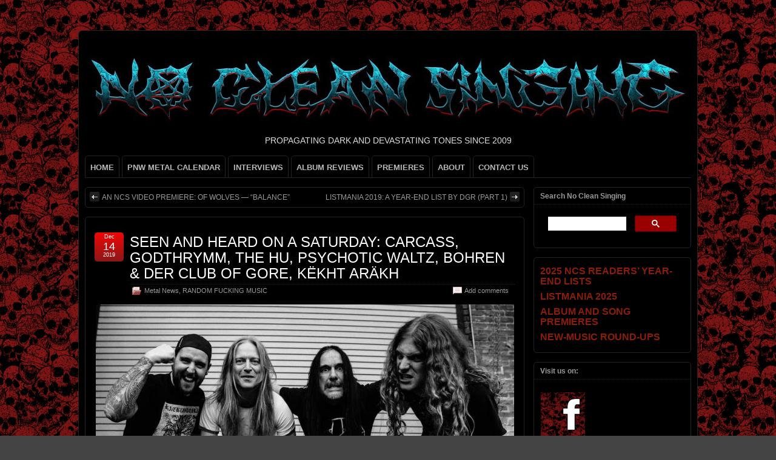

--- FILE ---
content_type: text/html; charset=UTF-8
request_url: https://www.nocleansinging.com/2019/12/14/seen-and-heard-on-a-saturday-carcass-godthrymm-the-hu-psychotic-waltz-bohren-der-club-of-gore-kekht-arakh/
body_size: 30669
content:
<!DOCTYPE html>
<!--[if IE 6]> <html id="ie6" lang="en-US"> <![endif]-->
<!--[if IE 7]> <html id="ie7" lang="en-US"> <![endif]-->
<!--[if IE 8]> <html id="ie8" lang="en-US"> <![endif]-->
<!--[if !(IE 6) | !(IE 7) | !(IE 8)]><!--> <html lang="en-US"> <!--<![endif]-->

<head>
	<meta charset="UTF-8" />
	<link rel="pingback" href="https://www.nocleansinging.com/xmlrpc.php" />

<meta name="viewport" content="width=device-width, initial-scale=1.0,minimum-scale=1,maximum-scale=1,user-scalable=no">
<meta http-equiv="X-UA-Compatible" content="IE=edge,chrome=1">
<meta name="HandheldFriendly" content="true">
	<!--[if lt IE 9]>
	<script src="https://www.nocleansinging.com/wp-content/themes/suffusion/scripts/html5.js" type="text/javascript"></script>
	<![endif]-->
<meta name='robots' content='index, follow, max-image-preview:large, max-snippet:-1, max-video-preview:-1' />

	<!-- This site is optimized with the Yoast SEO plugin v26.7 - https://yoast.com/wordpress/plugins/seo/ -->
	<title>SEEN AND HEARD ON A SATURDAY: CARCASS, GODTHRYMM, THE HU, PSYCHOTIC WALTZ, BOHREN &amp; DER CLUB OF GORE, KËKHT ARÄKH - NO CLEAN SINGING</title>
	<link rel="canonical" href="https://www.nocleansinging.com/2019/12/14/seen-and-heard-on-a-saturday-carcass-godthrymm-the-hu-psychotic-waltz-bohren-der-club-of-gore-kekht-arakh/" />
	<meta property="og:locale" content="en_US" />
	<meta property="og:type" content="article" />
	<meta property="og:title" content="SEEN AND HEARD ON A SATURDAY: CARCASS, GODTHRYMM, THE HU, PSYCHOTIC WALTZ, BOHREN &amp; DER CLUB OF GORE, KËKHT ARÄKH - NO CLEAN SINGING" />
	<meta property="og:description" content="&nbsp; Friday nights are usually perilous for yours truly, and tend to portend ugly Saturday mornings. Last night, however, I was a good lad. After only a moderate amount of drinking to celebrate the end of the work week I made it home at a reasonable hour, only to discover that my spouse had already [...]" />
	<meta property="og:url" content="https://www.nocleansinging.com/2019/12/14/seen-and-heard-on-a-saturday-carcass-godthrymm-the-hu-psychotic-waltz-bohren-der-club-of-gore-kekht-arakh/" />
	<meta property="og:site_name" content="NO CLEAN SINGING" />
	<meta property="article:publisher" content="https://www.facebook.com/pages/NO-CLEAN-SINGING/224551913241" />
	<meta property="article:published_time" content="2019-12-14T18:40:42+00:00" />
	<meta property="article:modified_time" content="2019-12-14T19:06:13+00:00" />
	<meta property="og:image" content="https://www.nocleansinging.com/wp-content/uploads/2019/12/Carcass-band-e1576339628622.jpg" />
	<meta name="author" content="Islander" />
	<meta name="twitter:card" content="summary_large_image" />
	<meta name="twitter:label1" content="Written by" />
	<meta name="twitter:data1" content="Islander" />
	<meta name="twitter:label2" content="Est. reading time" />
	<meta name="twitter:data2" content="8 minutes" />
	<script type="application/ld+json" class="yoast-schema-graph">{"@context":"https://schema.org","@graph":[{"@type":"Article","@id":"https://www.nocleansinging.com/2019/12/14/seen-and-heard-on-a-saturday-carcass-godthrymm-the-hu-psychotic-waltz-bohren-der-club-of-gore-kekht-arakh/#article","isPartOf":{"@id":"https://www.nocleansinging.com/2019/12/14/seen-and-heard-on-a-saturday-carcass-godthrymm-the-hu-psychotic-waltz-bohren-der-club-of-gore-kekht-arakh/"},"author":{"name":"Islander","@id":"https://www.nocleansinging.com/#/schema/person/63beda8b249ffc82205222335c5f552d"},"headline":"SEEN AND HEARD ON A SATURDAY: CARCASS, GODTHRYMM, THE HU, PSYCHOTIC WALTZ, BOHREN &#038; DER CLUB OF GORE, KËKHT ARÄKH","datePublished":"2019-12-14T18:40:42+00:00","dateModified":"2019-12-14T19:06:13+00:00","mainEntityOfPage":{"@id":"https://www.nocleansinging.com/2019/12/14/seen-and-heard-on-a-saturday-carcass-godthrymm-the-hu-psychotic-waltz-bohren-der-club-of-gore-kekht-arakh/"},"wordCount":1709,"commentCount":13,"publisher":{"@id":"https://www.nocleansinging.com/#organization"},"image":{"@id":"https://www.nocleansinging.com/2019/12/14/seen-and-heard-on-a-saturday-carcass-godthrymm-the-hu-psychotic-waltz-bohren-der-club-of-gore-kekht-arakh/#primaryimage"},"thumbnailUrl":"https://www.nocleansinging.com/wp-content/uploads/2019/12/Carcass-band-e1576339628622.jpg","keywords":["Bohren &amp; Der Club of Gore","Carcass","Godthrymm","Këkht Aräkh","Psychotic Waltz","The Hu"],"articleSection":["Metal News","RANDOM FUCKING MUSIC"],"inLanguage":"en-US","potentialAction":[{"@type":"CommentAction","name":"Comment","target":["https://www.nocleansinging.com/2019/12/14/seen-and-heard-on-a-saturday-carcass-godthrymm-the-hu-psychotic-waltz-bohren-der-club-of-gore-kekht-arakh/#respond"]}]},{"@type":"WebPage","@id":"https://www.nocleansinging.com/2019/12/14/seen-and-heard-on-a-saturday-carcass-godthrymm-the-hu-psychotic-waltz-bohren-der-club-of-gore-kekht-arakh/","url":"https://www.nocleansinging.com/2019/12/14/seen-and-heard-on-a-saturday-carcass-godthrymm-the-hu-psychotic-waltz-bohren-der-club-of-gore-kekht-arakh/","name":"SEEN AND HEARD ON A SATURDAY: CARCASS, GODTHRYMM, THE HU, PSYCHOTIC WALTZ, BOHREN & DER CLUB OF GORE, KËKHT ARÄKH - NO CLEAN SINGING","isPartOf":{"@id":"https://www.nocleansinging.com/#website"},"primaryImageOfPage":{"@id":"https://www.nocleansinging.com/2019/12/14/seen-and-heard-on-a-saturday-carcass-godthrymm-the-hu-psychotic-waltz-bohren-der-club-of-gore-kekht-arakh/#primaryimage"},"image":{"@id":"https://www.nocleansinging.com/2019/12/14/seen-and-heard-on-a-saturday-carcass-godthrymm-the-hu-psychotic-waltz-bohren-der-club-of-gore-kekht-arakh/#primaryimage"},"thumbnailUrl":"https://www.nocleansinging.com/wp-content/uploads/2019/12/Carcass-band-e1576339628622.jpg","datePublished":"2019-12-14T18:40:42+00:00","dateModified":"2019-12-14T19:06:13+00:00","breadcrumb":{"@id":"https://www.nocleansinging.com/2019/12/14/seen-and-heard-on-a-saturday-carcass-godthrymm-the-hu-psychotic-waltz-bohren-der-club-of-gore-kekht-arakh/#breadcrumb"},"inLanguage":"en-US","potentialAction":[{"@type":"ReadAction","target":["https://www.nocleansinging.com/2019/12/14/seen-and-heard-on-a-saturday-carcass-godthrymm-the-hu-psychotic-waltz-bohren-der-club-of-gore-kekht-arakh/"]}]},{"@type":"ImageObject","inLanguage":"en-US","@id":"https://www.nocleansinging.com/2019/12/14/seen-and-heard-on-a-saturday-carcass-godthrymm-the-hu-psychotic-waltz-bohren-der-club-of-gore-kekht-arakh/#primaryimage","url":"https://www.nocleansinging.com/wp-content/uploads/2019/12/Carcass-band-e1576339628622.jpg","contentUrl":"https://www.nocleansinging.com/wp-content/uploads/2019/12/Carcass-band-e1576339628622.jpg","width":690,"height":461},{"@type":"BreadcrumbList","@id":"https://www.nocleansinging.com/2019/12/14/seen-and-heard-on-a-saturday-carcass-godthrymm-the-hu-psychotic-waltz-bohren-der-club-of-gore-kekht-arakh/#breadcrumb","itemListElement":[{"@type":"ListItem","position":1,"name":"Home","item":"https://www.nocleansinging.com/"},{"@type":"ListItem","position":2,"name":"SEEN AND HEARD ON A SATURDAY: CARCASS, GODTHRYMM, THE HU, PSYCHOTIC WALTZ, BOHREN &#038; DER CLUB OF GORE, KËKHT ARÄKH"}]},{"@type":"WebSite","@id":"https://www.nocleansinging.com/#website","url":"https://www.nocleansinging.com/","name":"NO CLEAN SINGING","description":"PROPAGATING DARK AND DEVASTATING TONES SINCE 2009","publisher":{"@id":"https://www.nocleansinging.com/#organization"},"potentialAction":[{"@type":"SearchAction","target":{"@type":"EntryPoint","urlTemplate":"https://www.nocleansinging.com/?s={search_term_string}"},"query-input":{"@type":"PropertyValueSpecification","valueRequired":true,"valueName":"search_term_string"}}],"inLanguage":"en-US"},{"@type":"Organization","@id":"https://www.nocleansinging.com/#organization","name":"NO CLEAN SINGING","url":"https://www.nocleansinging.com/","logo":{"@type":"ImageObject","inLanguage":"en-US","@id":"https://www.nocleansinging.com/#/schema/logo/image/","url":"https://www.nocleansinging.com/wp-content/uploads/2022/09/NCS_512x512.jpg","contentUrl":"https://www.nocleansinging.com/wp-content/uploads/2022/09/NCS_512x512.jpg","width":512,"height":512,"caption":"NO CLEAN SINGING"},"image":{"@id":"https://www.nocleansinging.com/#/schema/logo/image/"},"sameAs":["https://www.facebook.com/pages/NO-CLEAN-SINGING/224551913241"]},{"@type":"Person","@id":"https://www.nocleansinging.com/#/schema/person/63beda8b249ffc82205222335c5f552d","name":"Islander","image":{"@type":"ImageObject","inLanguage":"en-US","@id":"https://www.nocleansinging.com/#/schema/person/image/","url":"https://secure.gravatar.com/avatar/711f85b2992ef4d57aa81f57affbd74f61395a3c9bb7a4561d8af8a3e807090c?s=96&d=identicon&r=r","contentUrl":"https://secure.gravatar.com/avatar/711f85b2992ef4d57aa81f57affbd74f61395a3c9bb7a4561d8af8a3e807090c?s=96&d=identicon&r=r","caption":"Islander"},"sameAs":["http://www.nocleansinging.com"],"url":"https://www.nocleansinging.com/author/pfolse/"}]}</script>
	<!-- / Yoast SEO plugin. -->


<link rel='dns-prefetch' href='//www.googletagmanager.com' />
<link rel="alternate" type="application/rss+xml" title="NO CLEAN SINGING &raquo; Feed" href="https://www.nocleansinging.com/feed/" />
<link rel="alternate" type="application/rss+xml" title="NO CLEAN SINGING &raquo; Comments Feed" href="https://www.nocleansinging.com/comments/feed/" />
<link rel="alternate" type="application/rss+xml" title="NO CLEAN SINGING &raquo; SEEN AND HEARD ON A SATURDAY:  CARCASS, GODTHRYMM, THE HU, PSYCHOTIC WALTZ, BOHREN &#038; DER CLUB OF GORE, KËKHT ARÄKH Comments Feed" href="https://www.nocleansinging.com/2019/12/14/seen-and-heard-on-a-saturday-carcass-godthrymm-the-hu-psychotic-waltz-bohren-der-club-of-gore-kekht-arakh/feed/" />
<link rel="alternate" title="oEmbed (JSON)" type="application/json+oembed" href="https://www.nocleansinging.com/wp-json/oembed/1.0/embed?url=https%3A%2F%2Fwww.nocleansinging.com%2F2019%2F12%2F14%2Fseen-and-heard-on-a-saturday-carcass-godthrymm-the-hu-psychotic-waltz-bohren-der-club-of-gore-kekht-arakh%2F" />
<link rel="alternate" title="oEmbed (XML)" type="text/xml+oembed" href="https://www.nocleansinging.com/wp-json/oembed/1.0/embed?url=https%3A%2F%2Fwww.nocleansinging.com%2F2019%2F12%2F14%2Fseen-and-heard-on-a-saturday-carcass-godthrymm-the-hu-psychotic-waltz-bohren-der-club-of-gore-kekht-arakh%2F&#038;format=xml" />
<style id='wp-img-auto-sizes-contain-inline-css' type='text/css'>
img:is([sizes=auto i],[sizes^="auto," i]){contain-intrinsic-size:3000px 1500px}
/*# sourceURL=wp-img-auto-sizes-contain-inline-css */
</style>
<link rel='stylesheet' id='wgs2-css' href='https://www.nocleansinging.com/wp-content/plugins/wp-google-search/wgs2.css?ver=6.9' type='text/css' media='all' />

<style id='wp-emoji-styles-inline-css' type='text/css'>

	img.wp-smiley, img.emoji {
		display: inline !important;
		border: none !important;
		box-shadow: none !important;
		height: 1em !important;
		width: 1em !important;
		margin: 0 0.07em !important;
		vertical-align: -0.1em !important;
		background: none !important;
		padding: 0 !important;
	}
/*# sourceURL=wp-emoji-styles-inline-css */
</style>
<link rel='stylesheet' id='wp-block-library-css' href='https://www.nocleansinging.com/wp-includes/css/dist/block-library/style.min.css?ver=6.9' type='text/css' media='all' />
<style id='global-styles-inline-css' type='text/css'>
:root{--wp--preset--aspect-ratio--square: 1;--wp--preset--aspect-ratio--4-3: 4/3;--wp--preset--aspect-ratio--3-4: 3/4;--wp--preset--aspect-ratio--3-2: 3/2;--wp--preset--aspect-ratio--2-3: 2/3;--wp--preset--aspect-ratio--16-9: 16/9;--wp--preset--aspect-ratio--9-16: 9/16;--wp--preset--color--black: #000000;--wp--preset--color--cyan-bluish-gray: #abb8c3;--wp--preset--color--white: #ffffff;--wp--preset--color--pale-pink: #f78da7;--wp--preset--color--vivid-red: #cf2e2e;--wp--preset--color--luminous-vivid-orange: #ff6900;--wp--preset--color--luminous-vivid-amber: #fcb900;--wp--preset--color--light-green-cyan: #7bdcb5;--wp--preset--color--vivid-green-cyan: #00d084;--wp--preset--color--pale-cyan-blue: #8ed1fc;--wp--preset--color--vivid-cyan-blue: #0693e3;--wp--preset--color--vivid-purple: #9b51e0;--wp--preset--gradient--vivid-cyan-blue-to-vivid-purple: linear-gradient(135deg,rgb(6,147,227) 0%,rgb(155,81,224) 100%);--wp--preset--gradient--light-green-cyan-to-vivid-green-cyan: linear-gradient(135deg,rgb(122,220,180) 0%,rgb(0,208,130) 100%);--wp--preset--gradient--luminous-vivid-amber-to-luminous-vivid-orange: linear-gradient(135deg,rgb(252,185,0) 0%,rgb(255,105,0) 100%);--wp--preset--gradient--luminous-vivid-orange-to-vivid-red: linear-gradient(135deg,rgb(255,105,0) 0%,rgb(207,46,46) 100%);--wp--preset--gradient--very-light-gray-to-cyan-bluish-gray: linear-gradient(135deg,rgb(238,238,238) 0%,rgb(169,184,195) 100%);--wp--preset--gradient--cool-to-warm-spectrum: linear-gradient(135deg,rgb(74,234,220) 0%,rgb(151,120,209) 20%,rgb(207,42,186) 40%,rgb(238,44,130) 60%,rgb(251,105,98) 80%,rgb(254,248,76) 100%);--wp--preset--gradient--blush-light-purple: linear-gradient(135deg,rgb(255,206,236) 0%,rgb(152,150,240) 100%);--wp--preset--gradient--blush-bordeaux: linear-gradient(135deg,rgb(254,205,165) 0%,rgb(254,45,45) 50%,rgb(107,0,62) 100%);--wp--preset--gradient--luminous-dusk: linear-gradient(135deg,rgb(255,203,112) 0%,rgb(199,81,192) 50%,rgb(65,88,208) 100%);--wp--preset--gradient--pale-ocean: linear-gradient(135deg,rgb(255,245,203) 0%,rgb(182,227,212) 50%,rgb(51,167,181) 100%);--wp--preset--gradient--electric-grass: linear-gradient(135deg,rgb(202,248,128) 0%,rgb(113,206,126) 100%);--wp--preset--gradient--midnight: linear-gradient(135deg,rgb(2,3,129) 0%,rgb(40,116,252) 100%);--wp--preset--font-size--small: 13px;--wp--preset--font-size--medium: 20px;--wp--preset--font-size--large: 36px;--wp--preset--font-size--x-large: 42px;--wp--preset--spacing--20: 0.44rem;--wp--preset--spacing--30: 0.67rem;--wp--preset--spacing--40: 1rem;--wp--preset--spacing--50: 1.5rem;--wp--preset--spacing--60: 2.25rem;--wp--preset--spacing--70: 3.38rem;--wp--preset--spacing--80: 5.06rem;--wp--preset--shadow--natural: 6px 6px 9px rgba(0, 0, 0, 0.2);--wp--preset--shadow--deep: 12px 12px 50px rgba(0, 0, 0, 0.4);--wp--preset--shadow--sharp: 6px 6px 0px rgba(0, 0, 0, 0.2);--wp--preset--shadow--outlined: 6px 6px 0px -3px rgb(255, 255, 255), 6px 6px rgb(0, 0, 0);--wp--preset--shadow--crisp: 6px 6px 0px rgb(0, 0, 0);}:where(.is-layout-flex){gap: 0.5em;}:where(.is-layout-grid){gap: 0.5em;}body .is-layout-flex{display: flex;}.is-layout-flex{flex-wrap: wrap;align-items: center;}.is-layout-flex > :is(*, div){margin: 0;}body .is-layout-grid{display: grid;}.is-layout-grid > :is(*, div){margin: 0;}:where(.wp-block-columns.is-layout-flex){gap: 2em;}:where(.wp-block-columns.is-layout-grid){gap: 2em;}:where(.wp-block-post-template.is-layout-flex){gap: 1.25em;}:where(.wp-block-post-template.is-layout-grid){gap: 1.25em;}.has-black-color{color: var(--wp--preset--color--black) !important;}.has-cyan-bluish-gray-color{color: var(--wp--preset--color--cyan-bluish-gray) !important;}.has-white-color{color: var(--wp--preset--color--white) !important;}.has-pale-pink-color{color: var(--wp--preset--color--pale-pink) !important;}.has-vivid-red-color{color: var(--wp--preset--color--vivid-red) !important;}.has-luminous-vivid-orange-color{color: var(--wp--preset--color--luminous-vivid-orange) !important;}.has-luminous-vivid-amber-color{color: var(--wp--preset--color--luminous-vivid-amber) !important;}.has-light-green-cyan-color{color: var(--wp--preset--color--light-green-cyan) !important;}.has-vivid-green-cyan-color{color: var(--wp--preset--color--vivid-green-cyan) !important;}.has-pale-cyan-blue-color{color: var(--wp--preset--color--pale-cyan-blue) !important;}.has-vivid-cyan-blue-color{color: var(--wp--preset--color--vivid-cyan-blue) !important;}.has-vivid-purple-color{color: var(--wp--preset--color--vivid-purple) !important;}.has-black-background-color{background-color: var(--wp--preset--color--black) !important;}.has-cyan-bluish-gray-background-color{background-color: var(--wp--preset--color--cyan-bluish-gray) !important;}.has-white-background-color{background-color: var(--wp--preset--color--white) !important;}.has-pale-pink-background-color{background-color: var(--wp--preset--color--pale-pink) !important;}.has-vivid-red-background-color{background-color: var(--wp--preset--color--vivid-red) !important;}.has-luminous-vivid-orange-background-color{background-color: var(--wp--preset--color--luminous-vivid-orange) !important;}.has-luminous-vivid-amber-background-color{background-color: var(--wp--preset--color--luminous-vivid-amber) !important;}.has-light-green-cyan-background-color{background-color: var(--wp--preset--color--light-green-cyan) !important;}.has-vivid-green-cyan-background-color{background-color: var(--wp--preset--color--vivid-green-cyan) !important;}.has-pale-cyan-blue-background-color{background-color: var(--wp--preset--color--pale-cyan-blue) !important;}.has-vivid-cyan-blue-background-color{background-color: var(--wp--preset--color--vivid-cyan-blue) !important;}.has-vivid-purple-background-color{background-color: var(--wp--preset--color--vivid-purple) !important;}.has-black-border-color{border-color: var(--wp--preset--color--black) !important;}.has-cyan-bluish-gray-border-color{border-color: var(--wp--preset--color--cyan-bluish-gray) !important;}.has-white-border-color{border-color: var(--wp--preset--color--white) !important;}.has-pale-pink-border-color{border-color: var(--wp--preset--color--pale-pink) !important;}.has-vivid-red-border-color{border-color: var(--wp--preset--color--vivid-red) !important;}.has-luminous-vivid-orange-border-color{border-color: var(--wp--preset--color--luminous-vivid-orange) !important;}.has-luminous-vivid-amber-border-color{border-color: var(--wp--preset--color--luminous-vivid-amber) !important;}.has-light-green-cyan-border-color{border-color: var(--wp--preset--color--light-green-cyan) !important;}.has-vivid-green-cyan-border-color{border-color: var(--wp--preset--color--vivid-green-cyan) !important;}.has-pale-cyan-blue-border-color{border-color: var(--wp--preset--color--pale-cyan-blue) !important;}.has-vivid-cyan-blue-border-color{border-color: var(--wp--preset--color--vivid-cyan-blue) !important;}.has-vivid-purple-border-color{border-color: var(--wp--preset--color--vivid-purple) !important;}.has-vivid-cyan-blue-to-vivid-purple-gradient-background{background: var(--wp--preset--gradient--vivid-cyan-blue-to-vivid-purple) !important;}.has-light-green-cyan-to-vivid-green-cyan-gradient-background{background: var(--wp--preset--gradient--light-green-cyan-to-vivid-green-cyan) !important;}.has-luminous-vivid-amber-to-luminous-vivid-orange-gradient-background{background: var(--wp--preset--gradient--luminous-vivid-amber-to-luminous-vivid-orange) !important;}.has-luminous-vivid-orange-to-vivid-red-gradient-background{background: var(--wp--preset--gradient--luminous-vivid-orange-to-vivid-red) !important;}.has-very-light-gray-to-cyan-bluish-gray-gradient-background{background: var(--wp--preset--gradient--very-light-gray-to-cyan-bluish-gray) !important;}.has-cool-to-warm-spectrum-gradient-background{background: var(--wp--preset--gradient--cool-to-warm-spectrum) !important;}.has-blush-light-purple-gradient-background{background: var(--wp--preset--gradient--blush-light-purple) !important;}.has-blush-bordeaux-gradient-background{background: var(--wp--preset--gradient--blush-bordeaux) !important;}.has-luminous-dusk-gradient-background{background: var(--wp--preset--gradient--luminous-dusk) !important;}.has-pale-ocean-gradient-background{background: var(--wp--preset--gradient--pale-ocean) !important;}.has-electric-grass-gradient-background{background: var(--wp--preset--gradient--electric-grass) !important;}.has-midnight-gradient-background{background: var(--wp--preset--gradient--midnight) !important;}.has-small-font-size{font-size: var(--wp--preset--font-size--small) !important;}.has-medium-font-size{font-size: var(--wp--preset--font-size--medium) !important;}.has-large-font-size{font-size: var(--wp--preset--font-size--large) !important;}.has-x-large-font-size{font-size: var(--wp--preset--font-size--x-large) !important;}
/*# sourceURL=global-styles-inline-css */
</style>

<style id='classic-theme-styles-inline-css' type='text/css'>
/*! This file is auto-generated */
.wp-block-button__link{color:#fff;background-color:#32373c;border-radius:9999px;box-shadow:none;text-decoration:none;padding:calc(.667em + 2px) calc(1.333em + 2px);font-size:1.125em}.wp-block-file__button{background:#32373c;color:#fff;text-decoration:none}
/*# sourceURL=/wp-includes/css/classic-themes.min.css */
</style>
<link rel='stylesheet' id='stcr-style-css' href='https://www.nocleansinging.com/wp-content/plugins/subscribe-to-comments-reloaded/includes/css/stcr-style.css?ver=6.9' type='text/css' media='all' />
<link rel='stylesheet' id='suffusion-theme-css' href='https://www.nocleansinging.com/wp-content/themes/suffusion/style.css?ver=4.6.7' type='text/css' media='all' />
<link rel='stylesheet' id='suffusion-theme-skin-1-css' href='https://www.nocleansinging.com/wp-content/themes/suffusion/skins/light-theme-red/skin.css?ver=4.6.7' type='text/css' media='all' />
<link rel='stylesheet' id='suffusion-theme-skin-2-css' href='https://www.nocleansinging.com/wp-content/themes/suffusion/dark-style.css?ver=4.6.7' type='text/css' media='all' />
<link rel='stylesheet' id='suffusion-theme-skin-3-css' href='https://www.nocleansinging.com/wp-content/themes/suffusion/skins/dark-theme-red/skin.css?ver=4.6.7' type='text/css' media='all' />
<!--[if !IE]>--><link rel='stylesheet' id='suffusion-rounded-css' href='https://www.nocleansinging.com/wp-content/themes/suffusion/rounded-corners.css?ver=4.6.7' type='text/css' media='all' />
<!--<![endif]-->
<!--[if gt IE 8]><link rel='stylesheet' id='suffusion-rounded-css' href='https://www.nocleansinging.com/wp-content/themes/suffusion/rounded-corners.css?ver=4.6.7' type='text/css' media='all' />
<![endif]-->
<!--[if lt IE 8]><link rel='stylesheet' id='suffusion-ie-css' href='https://www.nocleansinging.com/wp-content/themes/suffusion/ie-fix.css?ver=4.6.7' type='text/css' media='all' />
<![endif]-->
<script type="text/javascript" src="https://www.nocleansinging.com/wp-content/plugins/open-in-new-window-plugin/open_in_new_window_yes.js" id="oinw_vars-js"></script>
<script type="text/javascript" src="https://www.nocleansinging.com/wp-content/plugins/open-in-new-window-plugin/open_in_new_window.js" id="oinw_methods-js"></script>
<script type="text/javascript" src="https://www.nocleansinging.com/wp-includes/js/jquery/jquery.min.js?ver=3.7.1" id="jquery-core-js"></script>
<script type="text/javascript" src="https://www.nocleansinging.com/wp-includes/js/jquery/jquery-migrate.min.js?ver=3.4.1" id="jquery-migrate-js"></script>
<script type="text/javascript" id="suffusion-js-extra">
/* <![CDATA[ */
var Suffusion_JS = {"wrapper_width_type_page_template_1l_sidebar_php":"fixed","wrapper_max_width_page_template_1l_sidebar_php":"1200","wrapper_min_width_page_template_1l_sidebar_php":"600","wrapper_orig_width_page_template_1l_sidebar_php":"75","wrapper_width_type_page_template_1r_sidebar_php":"fixed","wrapper_max_width_page_template_1r_sidebar_php":"1200","wrapper_min_width_page_template_1r_sidebar_php":"600","wrapper_orig_width_page_template_1r_sidebar_php":"75","wrapper_width_type_page_template_1l1r_sidebar_php":"fixed","wrapper_max_width_page_template_1l1r_sidebar_php":"1200","wrapper_min_width_page_template_1l1r_sidebar_php":"600","wrapper_orig_width_page_template_1l1r_sidebar_php":"75","wrapper_width_type_page_template_2l_sidebars_php":"fixed","wrapper_max_width_page_template_2l_sidebars_php":"1200","wrapper_min_width_page_template_2l_sidebars_php":"600","wrapper_orig_width_page_template_2l_sidebars_php":"75","wrapper_width_type_page_template_2r_sidebars_php":"fixed","wrapper_max_width_page_template_2r_sidebars_php":"1200","wrapper_min_width_page_template_2r_sidebars_php":"600","wrapper_orig_width_page_template_2r_sidebars_php":"75","wrapper_width_type":"fixed","wrapper_max_width":"1200","wrapper_min_width":"600","wrapper_orig_width":"75","wrapper_width_type_page_template_no_sidebars_php":"fixed","wrapper_max_width_page_template_no_sidebars_php":"1200","wrapper_min_width_page_template_no_sidebars_php":"600","wrapper_orig_width_page_template_no_sidebars_php":"75","suf_featured_interval":"5000","suf_featured_transition_speed":"2000","suf_featured_fx":"fade","suf_featured_pause":"Pause","suf_featured_resume":"Resume","suf_featured_sync":"0","suf_featured_pager_style":"numbers","suf_nav_delay":"500","suf_nav_effect":"fade","suf_navt_delay":"500","suf_navt_effect":"fade","suf_jq_masonry_enabled":"disabled","suf_fix_aspect_ratio":"preserve","suf_show_drop_caps":""};
//# sourceURL=suffusion-js-extra
/* ]]> */
</script>
<script type="text/javascript" src="https://www.nocleansinging.com/wp-content/themes/suffusion/scripts/suffusion.js?ver=4.6.7" id="suffusion-js"></script>

<!-- Google tag (gtag.js) snippet added by Site Kit -->
<!-- Google Analytics snippet added by Site Kit -->
<script type="text/javascript" src="https://www.googletagmanager.com/gtag/js?id=GT-NGB72H2" id="google_gtagjs-js" async></script>
<script type="text/javascript" id="google_gtagjs-js-after">
/* <![CDATA[ */
window.dataLayer = window.dataLayer || [];function gtag(){dataLayer.push(arguments);}
gtag("set","linker",{"domains":["www.nocleansinging.com"]});
gtag("js", new Date());
gtag("set", "developer_id.dZTNiMT", true);
gtag("config", "GT-NGB72H2");
//# sourceURL=google_gtagjs-js-after
/* ]]> */
</script>
<link rel="https://api.w.org/" href="https://www.nocleansinging.com/wp-json/" /><link rel="alternate" title="JSON" type="application/json" href="https://www.nocleansinging.com/wp-json/wp/v2/posts/170940" /><link rel="EditURI" type="application/rsd+xml" title="RSD" href="https://www.nocleansinging.com/xmlrpc.php?rsd" />
<link rel='shortlink' href='https://www.nocleansinging.com/?p=170940' />
<meta name="generator" content="Site Kit by Google 1.170.0" /><!-- Start Additional Feeds -->
<!-- End Additional Feeds -->
<meta name="google-site-verification" content="gz49GhFJt7crKATGmDM0DblirjSB-4SZkmJovwY4fxQ"><style type="text/css" id="custom-background-css">
body.custom-background { background-image: url("https://www.nocleansinging.com/wp-content/uploads/2012/03/skulls.png"); background-position: left top; background-size: auto; background-repeat: repeat; background-attachment: scroll; }
</style>
		<!-- CSS styles constructed using option definitions -->
	<style type="text/css">
	/* <![CDATA[ */
/* January 20, 2026 7:23 am */
#wrapper { margin: 50px auto; }
body { color: #DEDEDE; font-family: Arial, Helvetica, sans-serif; }
a { color: #E3310E; text-decoration: none; }
a:visited { color: #8A1717; text-decoration: none; }
a:hover { color: #8A1717; text-decoration: underline; }

.page-template-1l-sidebar-php #wrapper { width: 1000px; max-width: 1000px; min-width: 1000px; }

.page-template-1l-sidebar-php #container { padding-left: 275px; padding-right: 0px; }
.page-template-1l-sidebar-php #main-col {	width: 725px; }
#ie6 .page-template-1l-sidebar-php #main-col { width: 695px }
.page-template-1l-sidebar-php #nav-top, .page-template-1l-sidebar-php #top-bar-right-spanel { width: 1000px; max-width: 1000px; min-width: 1000px; }
.page-template-1l-sidebar-php #nav-top .col-control, .page-template-1l-sidebar-php #top-bar-right-spanel .col-control { width: 1000px }
.page-template-1l-sidebar-php #widgets-above-header .col-control { width: 1000px; max-width: 1000px; min-width: 1000px; }
.page-template-1l-sidebar-php #nav .col-control { width: 1000px }

.page-template-1l-sidebar-php .postdata .category {
	max-width: 450px;
}
.page-template-1l-sidebar-php .tags {
	max-width: 450px;
}
.page-template-1l-sidebar-php #sidebar, .page-template-1l-sidebar-php #sidebar-b, .page-template-1l-sidebar-php #sidebar-shell-1 {
	width: 260px;
}
.page-template-1l-sidebar-php #sidebar.flattened, .page-template-1l-sidebar-php #sidebar-b.flattened {
	width: 258px;
}
.page-template-1l-sidebar-php #sidebar-shell-1 {
	margin-left: -100%;
	margin-right: 15px;
	left: auto;
	right: 275px;
}
.page-template-1l-sidebar-php #sidebar-container { width: 275px; }
.page-template-1l-sidebar-php .sidebar-container-left { right: 275px; }
.page-template-1l-sidebar-php .sidebar-container-right { margin-right: -275px; }
.page-template-1l-sidebar-php .sidebar-container-left #sidebar-wrap { right: auto; }
.page-template-1l-sidebar-php #wsidebar-top, .page-template-1l-sidebar-php #wsidebar-bottom { width: 273px; }
.page-template-1l-sidebar-php #sidebar-wrap {
	width: 290px;
	left: auto;
	right: auto;
}
#ie6 .page-template-1l-sidebar-php #sidebar-wrap {
	left: auto;
	right: auto;
}
.page-template-1l-sidebar-php .sidebar-wrap-left {
	margin-left: -100%;
}
.page-template-1l-sidebar-php .sidebar-wrap-right {
	margin-right: -290px;
}
#ie6 .page-template-1l-sidebar-php #sidebar, #ie6 .page-template-1l-sidebar-php #sidebar-b, #ie6 .page-template-1l-sidebar-php #sidebar-shell-1 {
	width: 252px;
}
#ie6 .page-template-1l-sidebar-php #sidebar-shell-1 {
}
#ie6 .page-template-1l-sidebar-php #sidebar-container {
	width: 265px;
}

.page-template-1l-sidebar-php .tab-box {
	width: 260px;
}
.page-template-1r-sidebar-php #wrapper { width: 1000px; max-width: 1000px; min-width: 1000px; }

.page-template-1r-sidebar-php #container { padding-left: 0px; padding-right: 275px; }
.page-template-1r-sidebar-php #main-col {	width: 725px; }
#ie6 .page-template-1r-sidebar-php #main-col { width: 695px }
.page-template-1r-sidebar-php #nav-top, .page-template-1r-sidebar-php #top-bar-right-spanel { width: 1000px; max-width: 1000px; min-width: 1000px; }
.page-template-1r-sidebar-php #nav-top .col-control, .page-template-1r-sidebar-php #top-bar-right-spanel .col-control { width: 1000px }
.page-template-1r-sidebar-php #widgets-above-header .col-control { width: 1000px; max-width: 1000px; min-width: 1000px; }
.page-template-1r-sidebar-php #nav .col-control { width: 1000px }

.page-template-1r-sidebar-php .postdata .category {
	max-width: 450px;
}
.page-template-1r-sidebar-php .tags {
	max-width: 450px;
}
.page-template-1r-sidebar-php #sidebar, .page-template-1r-sidebar-php #sidebar-b, .page-template-1r-sidebar-php #sidebar-shell-1 {
	width: 260px;
}
.page-template-1r-sidebar-php #sidebar.flattened, .page-template-1r-sidebar-php #sidebar-b.flattened {
	width: 258px;
}
.page-template-1r-sidebar-php #sidebar-shell-1 {
	margin-left: 15px;
	margin-right: -275px;
	left: auto;
	right: auto;
}
.page-template-1r-sidebar-php #sidebar-container { width: 275px; }
.page-template-1r-sidebar-php .sidebar-container-left { right: 275px; }
.page-template-1r-sidebar-php .sidebar-container-right { margin-right: -275px; }
.page-template-1r-sidebar-php .sidebar-container-left #sidebar-wrap { right: auto; }
.page-template-1r-sidebar-php #wsidebar-top, .page-template-1r-sidebar-php #wsidebar-bottom { width: 273px; }
.page-template-1r-sidebar-php #sidebar-wrap {
	width: 290px;
	left: auto;
	right: auto;
}
#ie6 .page-template-1r-sidebar-php #sidebar-wrap {
	left: auto;
	right: auto;
}
.page-template-1r-sidebar-php .sidebar-wrap-left {
	margin-left: -100%;
}
.page-template-1r-sidebar-php .sidebar-wrap-right {
	margin-right: -290px;
}
#ie6 .page-template-1r-sidebar-php #sidebar, #ie6 .page-template-1r-sidebar-php #sidebar-b, #ie6 .page-template-1r-sidebar-php #sidebar-shell-1 {
	width: 252px;
}
#ie6 .page-template-1r-sidebar-php #sidebar-shell-1 {
}
#ie6 .page-template-1r-sidebar-php #sidebar-container {
	width: 265px;
}

.page-template-1r-sidebar-php .tab-box {
	width: 260px;
}
.page-template-1l1r-sidebar-php #wrapper { width: 1000px; max-width: 1000px; min-width: 1000px; }

.page-template-1l1r-sidebar-php #container { padding-left: 185px; padding-right: 185px; }
.page-template-1l1r-sidebar-php #main-col {	width: 630px; }
#ie6 .page-template-1l1r-sidebar-php #main-col { width: 600px }
.page-template-1l1r-sidebar-php #nav-top, .page-template-1l1r-sidebar-php #top-bar-right-spanel { width: 1000px; max-width: 1000px; min-width: 1000px; }
.page-template-1l1r-sidebar-php #nav-top .col-control, .page-template-1l1r-sidebar-php #top-bar-right-spanel .col-control { width: 1000px }
.page-template-1l1r-sidebar-php #widgets-above-header .col-control { width: 1000px; max-width: 1000px; min-width: 1000px; }
.page-template-1l1r-sidebar-php #nav .col-control { width: 1000px }

.page-template-1l1r-sidebar-php .postdata .category {
	max-width: 355px;
}
.page-template-1l1r-sidebar-php .tags {
	max-width: 355px;
}
.page-template-1l1r-sidebar-php #sidebar, .page-template-1l1r-sidebar-php #sidebar-b, .page-template-1l1r-sidebar-php #sidebar-shell-1 {
	width: 170px;
}
.page-template-1l1r-sidebar-php #sidebar.flattened, .page-template-1l1r-sidebar-php #sidebar-b.flattened {
	width: 168px;
}
.page-template-1l1r-sidebar-php #sidebar-shell-1 {
	margin-left: 15px;
	margin-right: -185px;
	left: auto;
	right: auto;
}
.page-template-1l1r-sidebar-php #sidebar-2, .page-template-1l1r-sidebar-php #sidebar-2-b, .page-template-1l1r-sidebar-php #sidebar-shell-2 {
	width: 170px;
	}
.page-template-1l1r-sidebar-php #sidebar-2.flattened, .page-template-1l1r-sidebar-php #sidebar-2-b.flattened {
	width: 168px;
}
.page-template-1l1r-sidebar-php #sidebar-shell-2 {
	margin-left: -100%;
	margin-right: 0px;
	left: auto;
	right: 185px;
}

.page-template-1l1r-sidebar-php #sidebar-container { width: 185px; }
.page-template-1l1r-sidebar-php .sidebar-container-left { right: 185px; }
.page-template-1l1r-sidebar-php .sidebar-container-right { margin-right: -185px; }
.page-template-1l1r-sidebar-php .sidebar-container-left #sidebar-wrap { right: auto; }
.page-template-1l1r-sidebar-php #wsidebar-top, .page-template-1l1r-sidebar-php #wsidebar-bottom { width: 353px; }
.page-template-1l1r-sidebar-php #sidebar-wrap {
	width: 370px;
	left: auto;
	right: auto;
}
#ie6 .page-template-1l1r-sidebar-php #sidebar-wrap {
	left: auto;
	right: auto;
}
.page-template-1l1r-sidebar-php .sidebar-wrap-left {
	margin-left: -100%;
}
.page-template-1l1r-sidebar-php .sidebar-wrap-right {
	margin-right: -370px;
}
#ie6 .page-template-1l1r-sidebar-php #sidebar, #ie6 .page-template-1l1r-sidebar-php #sidebar-b, #ie6 .page-template-1l1r-sidebar-php #sidebar-shell-1 {
	width: 162px;
}
#ie6 .page-template-1l1r-sidebar-php #sidebar-shell-1 {
}
#ie6 .page-template-1l1r-sidebar-php #sidebar-2, #ie6 .page-template-1l1r-sidebar-php #sidebar-2-b, #ie6 .page-template-1l1r-sidebar-php #sidebar-shell-2 {
	width: 162px;
}
#ie6 .page-template-1l1r-sidebar-php #sidebar-shell-2 {
	left: 200px;
	right: 185px;
}

#ie6 .page-template-1l1r-sidebar-php #sidebar-container {
	width: 175px;
}

.page-template-1l1r-sidebar-php .tab-box {
	width: 170px;
}
.page-template-2l-sidebars-php #wrapper { width: 1000px; max-width: 1000px; min-width: 1000px; }

.page-template-2l-sidebars-php #container { padding-left: 370px; padding-right: 0px; }
.page-template-2l-sidebars-php #main-col {	width: 630px; }
#ie6 .page-template-2l-sidebars-php #main-col { width: 600px }
.page-template-2l-sidebars-php #nav-top, .page-template-2l-sidebars-php #top-bar-right-spanel { width: 1000px; max-width: 1000px; min-width: 1000px; }
.page-template-2l-sidebars-php #nav-top .col-control, .page-template-2l-sidebars-php #top-bar-right-spanel .col-control { width: 1000px }
.page-template-2l-sidebars-php #widgets-above-header .col-control { width: 1000px; max-width: 1000px; min-width: 1000px; }
.page-template-2l-sidebars-php #nav .col-control { width: 1000px }

.page-template-2l-sidebars-php .postdata .category {
	max-width: 355px;
}
.page-template-2l-sidebars-php .tags {
	max-width: 355px;
}
.page-template-2l-sidebars-php #sidebar, .page-template-2l-sidebars-php #sidebar-b, .page-template-2l-sidebars-php #sidebar-shell-1 {
	width: 170px;
}
.page-template-2l-sidebars-php #sidebar.flattened, .page-template-2l-sidebars-php #sidebar-b.flattened {
	width: 168px;
}
.page-template-2l-sidebars-php #sidebar-shell-1 {
	margin-left: 0px;
	margin-right: 0px;
	left: auto;
	right: auto;
}
.page-template-2l-sidebars-php #sidebar-2, .page-template-2l-sidebars-php #sidebar-2-b, .page-template-2l-sidebars-php #sidebar-shell-2 {
	width: 170px;
	}
.page-template-2l-sidebars-php #sidebar-2.flattened, .page-template-2l-sidebars-php #sidebar-2-b.flattened {
	width: 168px;
}
.page-template-2l-sidebars-php #sidebar-shell-2 {
	margin-left: 15px;
	margin-right: -185px;
	left: auto;
	right: auto;
}

.page-template-2l-sidebars-php #sidebar-container { width: 370px; }
.page-template-2l-sidebars-php .sidebar-container-left { right: 370px; }
.page-template-2l-sidebars-php .sidebar-container-right { margin-right: -370px; }
.page-template-2l-sidebars-php .sidebar-container-left #sidebar-wrap { right: auto; }
.page-template-2l-sidebars-php #wsidebar-top, .page-template-2l-sidebars-php #wsidebar-bottom { width: 353px; }
.page-template-2l-sidebars-php #sidebar-wrap {
	width: 370px;
	left: auto;
	right: 370px;
}
#ie6 .page-template-2l-sidebars-php #sidebar-wrap {
	left: auto;
	right: 200px;
}
.page-template-2l-sidebars-php .sidebar-wrap-left {
	margin-left: -100%;
}
.page-template-2l-sidebars-php .sidebar-wrap-right {
	margin-right: -370px;
}
#ie6 .page-template-2l-sidebars-php #sidebar, #ie6 .page-template-2l-sidebars-php #sidebar-b, #ie6 .page-template-2l-sidebars-php #sidebar-shell-1 {
	width: 162px;
}
#ie6 .page-template-2l-sidebars-php #sidebar-shell-1 {
}
#ie6 .page-template-2l-sidebars-php #sidebar-2, #ie6 .page-template-2l-sidebars-php #sidebar-2-b, #ie6 .page-template-2l-sidebars-php #sidebar-shell-2 {
	width: 162px;
}
#ie6 .page-template-2l-sidebars-php #sidebar-shell-2 {
}

#ie6 .page-template-2l-sidebars-php #sidebar-container {
	width: 360px;
}

.page-template-2l-sidebars-php .tab-box {
	width: 353px;
}
.page-template-2r-sidebars-php #wrapper { width: 1000px; max-width: 1000px; min-width: 1000px; }

.page-template-2r-sidebars-php #container { padding-left: 0px; padding-right: 370px; }
.page-template-2r-sidebars-php #main-col {	width: 630px; }
#ie6 .page-template-2r-sidebars-php #main-col { width: 600px }
.page-template-2r-sidebars-php #nav-top, .page-template-2r-sidebars-php #top-bar-right-spanel { width: 1000px; max-width: 1000px; min-width: 1000px; }
.page-template-2r-sidebars-php #nav-top .col-control, .page-template-2r-sidebars-php #top-bar-right-spanel .col-control { width: 1000px }
.page-template-2r-sidebars-php #widgets-above-header .col-control { width: 1000px; max-width: 1000px; min-width: 1000px; }
.page-template-2r-sidebars-php #nav .col-control { width: 1000px }

.page-template-2r-sidebars-php .postdata .category {
	max-width: 355px;
}
.page-template-2r-sidebars-php .tags {
	max-width: 355px;
}
.page-template-2r-sidebars-php #sidebar, .page-template-2r-sidebars-php #sidebar-b, .page-template-2r-sidebars-php #sidebar-shell-1 {
	width: 170px;
}
.page-template-2r-sidebars-php #sidebar.flattened, .page-template-2r-sidebars-php #sidebar-b.flattened {
	width: 168px;
}
.page-template-2r-sidebars-php #sidebar-shell-1 {
	margin-left: 0px;
	margin-right: 0px;
	left: auto;
	right: auto;
}
.page-template-2r-sidebars-php #sidebar-2, .page-template-2r-sidebars-php #sidebar-2-b, .page-template-2r-sidebars-php #sidebar-shell-2 {
	width: 170px;
	}
.page-template-2r-sidebars-php #sidebar-2.flattened, .page-template-2r-sidebars-php #sidebar-2-b.flattened {
	width: 168px;
}
.page-template-2r-sidebars-php #sidebar-shell-2 {
	margin-left: -185px;
	margin-right: 15px;
	left: auto;
	right: auto;
}

.page-template-2r-sidebars-php #sidebar-container { width: 370px; }
.page-template-2r-sidebars-php .sidebar-container-left { right: 370px; }
.page-template-2r-sidebars-php .sidebar-container-right { margin-right: -370px; }
.page-template-2r-sidebars-php .sidebar-container-left #sidebar-wrap { right: auto; }
.page-template-2r-sidebars-php #wsidebar-top, .page-template-2r-sidebars-php #wsidebar-bottom { width: 353px; }
.page-template-2r-sidebars-php #sidebar-wrap {
	width: 370px;
	left: auto;
	right: auto;
}
#ie6 .page-template-2r-sidebars-php #sidebar-wrap {
	left: auto;
	right: auto;
}
.page-template-2r-sidebars-php .sidebar-wrap-left {
	margin-left: -100%;
}
.page-template-2r-sidebars-php .sidebar-wrap-right {
	margin-right: -370px;
}
#ie6 .page-template-2r-sidebars-php #sidebar, #ie6 .page-template-2r-sidebars-php #sidebar-b, #ie6 .page-template-2r-sidebars-php #sidebar-shell-1 {
	width: 162px;
}
#ie6 .page-template-2r-sidebars-php #sidebar-shell-1 {
}
#ie6 .page-template-2r-sidebars-php #sidebar-2, #ie6 .page-template-2r-sidebars-php #sidebar-2-b, #ie6 .page-template-2r-sidebars-php #sidebar-shell-2 {
	width: 162px;
}
#ie6 .page-template-2r-sidebars-php #sidebar-shell-2 {
}

#ie6 .page-template-2r-sidebars-php #sidebar-container {
	width: 360px;
}

.page-template-2r-sidebars-php .tab-box {
	width: 353px;
}
 #wrapper { width: 1000px; max-width: 1000px; min-width: 1000px; }

 #container { padding-left: 0px; padding-right: 275px; }
 #main-col {	width: 725px; }
#ie6  #main-col { width: 695px }
 #nav-top,  #top-bar-right-spanel { width: 1000px; max-width: 1000px; min-width: 1000px; }
 #nav-top .col-control,  #top-bar-right-spanel .col-control { width: 1000px }
 #widgets-above-header .col-control { width: 1000px; max-width: 1000px; min-width: 1000px; }
 #nav .col-control { width: 1000px }

 .postdata .category {
	max-width: 450px;
}
 .tags {
	max-width: 450px;
}
 #sidebar,  #sidebar-b,  #sidebar-shell-1 {
	width: 260px;
}
 #sidebar.flattened,  #sidebar-b.flattened {
	width: 258px;
}
 #sidebar-shell-1 {
	margin-left: 15px;
	margin-right: -275px;
	left: auto;
	right: auto;
}
 #sidebar-container { width: 275px; }
 .sidebar-container-left { right: 275px; }
 .sidebar-container-right { margin-right: -275px; }
 .sidebar-container-left #sidebar-wrap { right: auto; }
 #wsidebar-top,  #wsidebar-bottom { width: 273px; }
 #sidebar-wrap {
	width: 290px;
	left: auto;
	right: auto;
}
#ie6  #sidebar-wrap {
	left: auto;
	right: auto;
}
 .sidebar-wrap-left {
	margin-left: -100%;
}
 .sidebar-wrap-right {
	margin-right: -290px;
}
#ie6  #sidebar, #ie6  #sidebar-b, #ie6  #sidebar-shell-1 {
	width: 252px;
}
#ie6  #sidebar-shell-1 {
}
#ie6  #sidebar-container {
	width: 265px;
}

 .tab-box {
	width: 260px;
}
.page-template-no-sidebars-php #container { padding-left: 0; padding-right: 0; }
.page-template-no-sidebars-php #main-col {	width: 100%; }
.suf-mag-headlines {
	padding-left: 225px;
}
.suf-mag-headline-photo-box { width: 225px; right: 225px; }
.suf-mag-headline-block { width: 100%; }
#ie6 .suf-mag-headline-block { width: 100%; }
.suf-mag-headlines { min-height: 250px; height: auto; }
.suf-mag-excerpt-image {
	height: 100px;
}
.suf-mag-category-image {
	width: 221px;
	height: 100px;
}
#ie6 .suf-mag-category-image { width: 218px; }
h2.suf-mag-headlines-title { text-align: center; }
.search-results .post .date { display: none; }
.search-results .title-container { padding-left: 0; padding-right: 0; }
.search-results .post .title { padding-left: 0; }

.postdata .category{ float: left; }
.post .postdata .comments { float: right; }
.tags { float: right; text-align: right; }
.post span.author { float: left; padding-right: 10px;  }
article.page .postdata .comments { float: right; }
article.page span.author { float: left; padding-right: 10px;  }

.format-aside h1.posttitle, .format-aside h2.posttitle, .post.format-aside .date { display: none; }
.format-aside .title-container { padding-left: 0; }

.format-aside .postdata .category{ float: left; }
.post.format-aside .postdata .comments { float: right; }
.format-aside .tags { float: right; text-align: right; }
.format-aside .permalink { float: left; text-align: left; }
.post.format-aside  span.author { float: left; padding-right: 10px;  }

.format-gallery .postdata .category{ float: left; }
.post.format-gallery .postdata .comments { float: right; }
.format-gallery .tags { float: right; text-align: right; }
.format-gallery .permalink { float: left; text-align: left; }
.post.format-gallery  span.author { float: left; padding-right: 10px;  }

.format-link .postdata .category{ float: left; }
.post.format-link .postdata .comments { float: right; }
.format-link .tags { float: right; text-align: right; }
.format-link .permalink { float: left; text-align: left; }
.post.format-link  span.author { float: left; padding-right: 10px;  }

.format-image .postdata .category{ float: left; }
.post.format-image .postdata .comments { float: right; }
.format-image .tags { float: right; text-align: right; }
.format-image .permalink { float: left; text-align: left; }
.post.format-image  span.author { float: left; padding-right: 10px;  }

.format-quote h1.posttitle, .format-quote h2.posttitle, .post.format-quote .date { display: none; }
.format-quote .title-container { padding-left: 0; }

.format-quote .postdata .category{ float: left; }
.post.format-quote .postdata .comments { float: right; }
.format-quote .tags { float: right; text-align: right; }
.format-quote .permalink { float: left; text-align: left; }
.post.format-quote  span.author { float: left; padding-right: 10px;  }

.format-status h1.posttitle, .format-status h2.posttitle, .post.format-status .date { display: none; }
.format-status .title-container { padding-left: 0; }

.format-status .postdata .category{ float: left; }
.post.format-status .postdata .comments { float: right; }
.format-status .tags { float: right; text-align: right; }
.format-status .permalink { float: left; text-align: left; }
.post.format-status  span.author { float: left; padding-right: 10px;  }

.format-video .postdata .category{ float: left; }
.post.format-video .postdata .comments { float: right; }
.format-video .tags { float: right; text-align: right; }
.format-video .permalink { float: left; text-align: left; }
.post.format-video  span.author { float: left; padding-right: 10px;  }

.format-audio .postdata .category{ float: left; }
.post.format-audio .postdata .comments { float: right; }
.format-audio .tags { float: right; text-align: right; }
.format-audio .permalink { float: left; text-align: left; }
.post.format-audio  span.author { float: left; padding-right: 10px;  }

.format-chat .postdata .category{ float: left; }
.post.format-chat .postdata .comments { float: right; }
.format-chat .tags { float: right; text-align: right; }
.format-chat .permalink { float: left; text-align: left; }
.post.format-chat  span.author { float: left; padding-right: 10px;  }

.blogtitle a { color: #CCCCCC; text-decoration: none; }
.custom-header .blogtitle a:hover { color: #8A1717; text-decoration: none; }
.description { color: #DEDEDE; }
#header { min-height: 136px; }
.description { display: block; width: 100%; margin-top: 0; margin-left: 0; margin-right: 0; }
.blogtitle { width: 100%; }
#header { text-align: center; }
#slider, #sliderContent { max-height: 135px; }
 #slider .left,  #slider .right { height: 135px; max-height: 135px; width: 550px !important; }
 .sliderImage .top,  .sliderImage .bottom { max-width: none; }
.sliderImage { height: 135px; }
.controller-icons #sliderControl { top: -67px; }
.controller-icons.index-overlaid #sliderControl { top: -52px; }
 .sliderImage div { background-image: none; background-color: #8C1E09; color: #FFFFFF; }
 .sliderImage div a { color: #000000; }
#featured-posts { border-width: 1px; border-style: solid; }
#ie6 table.suf-tiles { width: 700px }
.suf-tile-image { height: 100px; }
h2.suf-tile-title { text-align: left; }
#nav-top, #top-bar-right-spanel { margin: 0 auto; }
#nav ul { text-transform: uppercase; }
#nav-top ul { text-transform: capitalize; float: left; }
#widgets-above-header { width: auto; }
#nav { margin: 0 auto; width: 100%; }
div.booklisting img, div.bookentry img { width: 108px; height: 160px; }
div.bookentry .stats { width: 142px; }
div.bookentry .review { width: 537px; }
#ie6 div.bookentry .review { width: 517px; }
col.nr-shelf-slot { width: 25%; }
#nav .mm-warea {
	transition: opacity 500ms linear;
	-moz-transition: opacity 500ms linear;
	-webkit-transition: opacity 500ms linear;
	-khtml-transition: opacity 500ms linear;
}

#nav-top .mm-warea {
	transition: opacity 500ms linear;
	-moz-transition: opacity 500ms linear;
	-webkit-transition: opacity 500ms linear;
	-khtml-transition: opacity 500ms linear;
}

.attachment object.audio { width: 300px; height: 30px; }
.attachment object.application { width: 300px; }
.attachment object.text { width: 300px; }
.attachment object.video { width: 300px; height: 225px; }
.author-info img.avatar { float: left; padding: 5px; }
.suf-mosaic-thumb-container { margin-left: 50px; margin-right: 50px; }
.sidebar-wrap-right #sidebar-shell-1 { float: right; margin-left: 0; margin-right: 0;}
.sidebar-wrap-right #sidebar-shell-2 { float: right; margin-right: 15px; margin-left: 0;}
.sidebar-wrap-left #sidebar-shell-1 { float: left; margin-left: 0; margin-right: 0;}
.sidebar-wrap-left #sidebar-shell-2 { float: left; margin-left: 15px; margin-right: 0;}
.sidebar-container-left #sidebar-wrap { margin-left: 0; margin-right: 0; left: auto; right: auto; }
.sidebar-container-right #sidebar-wrap { margin-left: 0; margin-right: 0; left: auto; right: auto; }
#sidebar-container .tab-box { margin-left: 0; margin-right: 0; }
#sidebar-container.sidebar-container-left { margin-left: -100%; }
#ie6 #sidebar-container #sidebar-shell-1, #ie6 #sidebar-container #sidebar-shell-2 { left: auto; right: auto; }
#ie6 .sidebar-container-left #sidebar-wrap, #ie6 .sidebar-container-right #sidebar-wrap { left: auto; right: auto; }
.postdata .category .icon, .postdata .author .icon, .postdata .tax .icon, .postdata .permalink .icon, .postdata .comments .icon, .postdata .edit .icon, .postdata .line-date .icon,
.previous-entries .icon, .next-entries .icon, .post-nav .previous .icon, .post-nav .next .icon, h3.comments .icon, #reply-title .icon, input.inside, .exif-button .icon,
.bookdata .edit .icon, .bookdata .manage .icon, .page-nav-left a, .page-nav-right a, .mosaic-page-nav-right a, .mosaic-page-nav-left a, .mosaic-overlay a span,
.meta-pullout .category .icon, .meta-pullout .author .icon, .meta-pullout .tax .icon, .meta-pullout .permalink .icon, .meta-pullout .comments .icon, .meta-pullout .edit .icon, .meta-pullout .pullout-date .icon,
.controller-icons #sliderControl .sliderPrev, .controller-icons #sliderControl .sliderNext, .controller-icons .sliderControl .sliderPrev, .controller-icons .sliderControl .sliderNext, .user-profiles .icon {
	background-image: url(https://www.nocleansinging.com/wp-content/themes/suffusion/images/iconset-5.png);
}
.postdata .author .icon,.meta-pullout .author .icon,.postdata .line-date .icon,.meta-pullout .pullout-date .icon,.postdata .category .icon,.meta-pullout .category .icon,.postdata .tags .icon,.meta-pullout .tags .icon,.postdata .permalink .icon,.meta-pullout .permalink .icon,.postdata .comments .icon,.meta-pullout .comments .icon,.postdata .edit .icon,.meta-pullout .edit .icon,.postdata .tax .icon,.meta-pullout .tax .icon { display: inline-block; }
.gallery-container { padding-right: 266px }.gallery-contents { width: 250px }.gallery-contents.left { left: -266px }.gallery-contents.right { margin-right: -266px }
.blogtitle a { max-width: 100%; width: auto; }
.blogtitle a img { max-width: 100%; }
#header { max-width: 100%; }
@media screen and (max-width: 980px) {
	#wrapper, .page-template-no-sidebars-php #wrapper, .page-template-1l-sidebar-php #wrapper, .page-template-1r-sidebar-php #wrapper, .page-template-2l-sidebars-php #wrapper, .page-template-2r-sidebars-php #wrapper, .page-template-1l1r-sidebar-php #wrapper {
		width: 100%;
		max-width: none;
		min-width: 0;
		-moz-box-sizing: border-box;
		-webkit-box-sizing: border-box;
		-ms-box-sizing: border-box;
		box-sizing: border-box;
	}
	#nav-top, #nav .col-control, .page-template-no-sidebars-php #nav-top, .page-template-no-sidebars-php  #nav .col-control, .page-template-1l-sidebar-php #nav-top, .page-template-1l-sidebar-php  #nav .col-control, .page-template-1r-sidebar-php #nav-top, .page-template-1r-sidebar-php  #nav .col-control, .page-template-2l-sidebars-php #nav-top, .page-template-2l-sidebars-php  #nav .col-control, .page-template-2r-sidebars-php #nav-top, .page-template-2r-sidebars-php  #nav .col-control, .page-template-1l1r-sidebar-php #nav-top, .page-template-1l1r-sidebar-php  #nav .col-control {	width: 100%; max-width: none; min-width: 0; }

	#main-col, .page-template-no-sidebars-php #main-col, .page-template-1l-sidebar-php #main-col, .page-template-1r-sidebar-php #main-col, .page-template-2l-sidebars-php #main-col, .page-template-2r-sidebars-php #main-col, .page-template-1l1r-sidebar-php #main-col {
		width: 100%;
		-moz-box-sizing: border-box;
		-webkit-box-sizing: border-box;
		-ms-box-sizing: border-box;
		box-sizing: border-box;
	}
	#widgets-above-header .suf-widget-1c, #widgets-above-header .suf-widget-2c, #widgets-above-header .suf-widget-3c, #widgets-above-header .suf-widget-4c, #widgets-above-header .suf-widget-5c, #widgets-above-header .suf-widget-6c, #widgets-above-header .suf-widget-7c, #widgets-above-header .suf-widget-8c { width: 100%; margin: 5px 0; }
	#header-widgets .suf-widget-1c, #header-widgets .suf-widget-2c, #header-widgets .suf-widget-3c, #header-widgets .suf-widget-4c, #header-widgets .suf-widget-5c, #header-widgets .suf-widget-6c, #header-widgets .suf-widget-7c, #header-widgets .suf-widget-8c { width: 100%; margin: 5px 0; }
	#horizontal-outer-widgets-1 .suf-widget-1c, #horizontal-outer-widgets-1 .suf-widget-2c, #horizontal-outer-widgets-1 .suf-widget-3c, #horizontal-outer-widgets-1 .suf-widget-4c, #horizontal-outer-widgets-1 .suf-widget-5c, #horizontal-outer-widgets-1 .suf-widget-6c, #horizontal-outer-widgets-1 .suf-widget-7c, #horizontal-outer-widgets-1 .suf-widget-8c { width: 100%; margin: 5px 0; }
	#horizontal-outer-widgets-2 .suf-widget-1c, #horizontal-outer-widgets-2 .suf-widget-2c, #horizontal-outer-widgets-2 .suf-widget-3c, #horizontal-outer-widgets-2 .suf-widget-4c, #horizontal-outer-widgets-2 .suf-widget-5c, #horizontal-outer-widgets-2 .suf-widget-6c, #horizontal-outer-widgets-2 .suf-widget-7c, #horizontal-outer-widgets-2 .suf-widget-8c { width: 100%; margin: 5px 0; }
	#ad-hoc-1 .suf-widget-1c, #ad-hoc-1 .suf-widget-2c, #ad-hoc-1 .suf-widget-3c, #ad-hoc-1 .suf-widget-4c, #ad-hoc-1 .suf-widget-5c, #ad-hoc-1 .suf-widget-6c, #ad-hoc-1 .suf-widget-7c, #ad-hoc-1 .suf-widget-8c { width: 100%; margin: 5px 0; }
	#ad-hoc-2 .suf-widget-1c, #ad-hoc-2 .suf-widget-2c, #ad-hoc-2 .suf-widget-3c, #ad-hoc-2 .suf-widget-4c, #ad-hoc-2 .suf-widget-5c, #ad-hoc-2 .suf-widget-6c, #ad-hoc-2 .suf-widget-7c, #ad-hoc-2 .suf-widget-8c { width: 100%; margin: 5px 0; }
	#ad-hoc-3 .suf-widget-1c, #ad-hoc-3 .suf-widget-2c, #ad-hoc-3 .suf-widget-3c, #ad-hoc-3 .suf-widget-4c, #ad-hoc-3 .suf-widget-5c, #ad-hoc-3 .suf-widget-6c, #ad-hoc-3 .suf-widget-7c, #ad-hoc-3 .suf-widget-8c { width: 100%; margin: 5px 0; }
	#ad-hoc-4 .suf-widget-1c, #ad-hoc-4 .suf-widget-2c, #ad-hoc-4 .suf-widget-3c, #ad-hoc-4 .suf-widget-4c, #ad-hoc-4 .suf-widget-5c, #ad-hoc-4 .suf-widget-6c, #ad-hoc-4 .suf-widget-7c, #ad-hoc-4 .suf-widget-8c { width: 100%; margin: 5px 0; }
	#ad-hoc-5 .suf-widget-1c, #ad-hoc-5 .suf-widget-2c, #ad-hoc-5 .suf-widget-3c, #ad-hoc-5 .suf-widget-4c, #ad-hoc-5 .suf-widget-5c, #ad-hoc-5 .suf-widget-6c, #ad-hoc-5 .suf-widget-7c, #ad-hoc-5 .suf-widget-8c { width: 100%; margin: 5px 0; }
	#cl-warea-id-1 .cl-widget, #cl-warea-id-1 .cl-warea-row .cl-widget, #cl-warea-id-1.cl-warea-all .cl-widget, #cl-warea-id-1.cl-warea-original .cl-widget { width: 100%; }
	#cl-warea-id-2 .cl-widget, #cl-warea-id-2 .cl-warea-row .cl-widget, #cl-warea-id-2.cl-warea-all .cl-widget, #cl-warea-id-2.cl-warea-original .cl-widget { width: 100%; }
	#cl-warea-id-3 .cl-widget, #cl-warea-id-3 .cl-warea-row .cl-widget, #cl-warea-id-3.cl-warea-all .cl-widget, #cl-warea-id-3.cl-warea-original .cl-widget { width: 100%; }
	#cl-warea-id-4 .cl-widget, #cl-warea-id-4 .cl-warea-row .cl-widget, #cl-warea-id-4.cl-warea-all .cl-widget, #cl-warea-id-4.cl-warea-original .cl-widget { width: 100%; }
	#cl-warea-id-5 .cl-widget, #cl-warea-id-5 .cl-warea-row .cl-widget, #cl-warea-id-5.cl-warea-all .cl-widget, #cl-warea-id-5.cl-warea-original .cl-widget { width: 100%; }
	.suf-mag-excerpts .suf-tile-1c, .suf-mag-excerpts .suf-tile-2c, .suf-mag-excerpts .suf-tile-3c, .suf-mag-excerpts .suf-tile-4c, .suf-mag-excerpts .suf-tile-5c, .suf-mag-excerpts .suf-tile-6c, .suf-mag-excerpts .suf-tile-7c, .suf-mag-excerpts .suf-tile-8c { width: 100%; }
	.suf-mag-categories .suf-tile-1c, .suf-mag-categories .suf-tile-2c, .suf-mag-categories .suf-tile-3c, .suf-mag-categories .suf-tile-4c, .suf-mag-categories .suf-tile-5c, .suf-mag-categories .suf-tile-6c, .suf-mag-categories .suf-tile-7c, .suf-mag-categories .suf-tile-8c { width: 100%; }
	.suf-tiles .suf-tile-1c, .suf-tiles .suf-tile-2c, .suf-tiles .suf-tile-3c, .suf-tiles .suf-tile-4c, .suf-tiles .suf-tile-5c, .suf-tiles .suf-tile-6c, .suf-tiles .suf-tile-7c, .suf-tiles .suf-tile-8c { width: 100%; }
.mm-warea { max-width: 180px; }
.mm-row-equal, .mm-original, .mm-mason { text-align: justify; -ms-text-justify: distribute; text-justify: distribute; }
.mm-row-equal:after { content: ''; width: 100%; display: inline-block; font-size: 0; line-height: 0 }
.mm-warea .mm-widget { float: left; max-width: 160px; width: 100%; }
}
@media screen and (max-width: 650px) {
	#wrapper, .page-template-no-sidebars-php #wrapper, .page-template-1l-sidebar-php #wrapper, .page-template-1r-sidebar-php #wrapper, .page-template-2l-sidebars-php #wrapper, .page-template-2r-sidebars-php #wrapper, .page-template-1l1r-sidebar-php #wrapper {
		width: 100%;
		max-width: none;
		min-width: 0;
		-moz-box-sizing: border-box;
		-webkit-box-sizing: border-box;
		-ms-box-sizing: border-box;
		box-sizing: border-box;
	}
	#nav-top, #nav .col-control, .page-template-no-sidebars-php #nav-top, .page-template-no-sidebars-php  #nav .col-control, .page-template-1l-sidebar-php #nav-top, .page-template-1l-sidebar-php  #nav .col-control, .page-template-1r-sidebar-php #nav-top, .page-template-1r-sidebar-php  #nav .col-control, .page-template-2l-sidebars-php #nav-top, .page-template-2l-sidebars-php  #nav .col-control, .page-template-2r-sidebars-php #nav-top, .page-template-2r-sidebars-php  #nav .col-control, .page-template-1l1r-sidebar-php #nav-top, .page-template-1l1r-sidebar-php  #nav .col-control {	width: 100%; max-width: none; min-width: 0; }
	#sidebar-shell-1 { margin-right: auto; margin-left: auto; width: 100%; left: auto; right: auto; }
	#sidebar, #sidebar-b { width: 100%; }
	#sidebar-container.sidebar-container-left, #sidebar-container.sidebar-container-right { width: 100%; margin-right: auto; margin-left: auto; left: auto; right: auto; }
	#sidebar.right, #sidebar-b.right, #sidebar-2.right, #sidebar-2-b.right { float: left; }
	#sidebar, .page-template-no-sidebars-php #sidebar, .page-template-1l-sidebar-php #sidebar, .page-template-1r-sidebar-php #sidebar, .page-template-2l-sidebars-php #sidebar, .page-template-2r-sidebars-php #sidebar, .page-template-1l1r-sidebar-php #sidebar, #sidebar-b, .page-template-no-sidebars-php #sidebar-b, .page-template-1l-sidebar-php #sidebar-b, .page-template-1r-sidebar-php #sidebar-b, .page-template-2l-sidebars-php #sidebar-b, .page-template-2r-sidebars-php #sidebar-b, .page-template-1l1r-sidebar-php #sidebar-b { width: 100%; }
	#sidebar-2, .page-template-no-sidebars-php #sidebar-2, .page-template-1l-sidebar-php #sidebar-2, .page-template-1r-sidebar-php #sidebar-2, .page-template-2l-sidebars-php #sidebar-2, .page-template-2r-sidebars-php #sidebar-2, .page-template-1l1r-sidebar-php #sidebar-2, #sidebar-2-b, .page-template-no-sidebars-php #sidebar-2-b, .page-template-1l-sidebar-php #sidebar-2-b, .page-template-1r-sidebar-php #sidebar-2-b, .page-template-2l-sidebars-php #sidebar-2-b, .page-template-2r-sidebars-php #sidebar-2-b, .page-template-1l1r-sidebar-php #sidebar-2-b { width: 100%; }
	.page-template-2l-sidebars-php #sidebar-wrap, .page-template-2r-sidebars-php #sidebar-wrap { margin-right: auto; margin-left: auto; width: 100%; left: auto; right: auto; }
	.page-template-2l-sidebars-php #sidebar-shell-1, .page-template-2r-sidebars-php #sidebar-shell-2 { width: 49%; margin-right: auto; margin-left: auto; left: auto; right: auto; float: left; }
	.page-template-2r-sidebars-php #sidebar-shell-1, .page-template-2l-sidebars-php #sidebar-shell-2 { width: 49%; margin-right: auto; margin-left: auto; left: auto; right: auto; float: right; }
	.page-template-2l-sidebars-php #sidebar-container.sidebar-container-left, .page-template-2r-sidebars-php #sidebar-container.sidebar-container-right { width: 100%; margin-right: auto; margin-left: auto; left: auto; right: auto; }
	.page-template-2l-sidebars-php #sidebar-container.sidebar-container-left #sidebar-shell-1, .page-template-2r-sidebars-php #sidebar-container.sidebar-container-right #sidebar-shell-2 {width: 49%; margin-right: auto; margin-left: auto;left: auto; right: auto; float: left;}
	.page-template-2r-sidebars-php #sidebar-container.sidebar-container-right #sidebar-shell-1, .page-template-2l-sidebars-php #sidebar-container.sidebar-container-left #sidebar-shell-2 {width: 49%; margin-right: auto; margin-left: auto;left: auto; right: auto; float: right;}
	.page-template-1l1r-sidebar-php #sidebar-shell-1 { width: 49%; margin-right: auto; margin-left: auto; left: auto; right: auto; float: right; }
	.page-template-1l1r-sidebar-php #sidebar-shell-2 { width: 49%; margin-right: auto; margin-left: auto; left: auto; right: auto; float: left; }
	.page-template-1l1r-sidebar-php #sidebar-container.sidebar-container-left, .page-template-1l1r-sidebar-php #sidebar-container.sidebar-container-right { width: 49%; margin-right: auto; margin-left: auto; left: auto; right: auto; }
	.page-template-1l1r-sidebar-php #sidebar-container.sidebar-container-left { float: left; }
	.page-template-1l1r-sidebar-php #sidebar-container.sidebar-container-right { float: right; }
	.page-template-1l1r-sidebar-php #sidebar-container.sidebar-container-left #sidebar-shell-1, .page-template-1l1r-sidebar-php #sidebar-container.sidebar-container-right #sidebar-shell-1, #sidebar-container.sidebar-container-left #sidebar-shell-2, #sidebar-container.sidebar-container-right #sidebar-shell-2 {width: 100%;}
	.page-template-1l-sidebar-php #sidebar-shell-1, .page-template-1r-sidebar-php #sidebar-shell-1 { margin-right: auto; margin-left: auto; width: 100%; left: auto; right: auto; }
	.page-template-1l-sidebar-php #sidebar, .page-template-1l-sidebar-php #sidebar-b, .page-template-1r-sidebar-php #sidebar, .page-template-1r-sidebar-php #sidebar-b { width: 100%; }
	.page-template-1l-sidebar-php #sidebar-container.sidebar-container-left, .page-template-1r-sidebar-php #sidebar-container.sidebar-container-right { width: 100%; margin-right: auto; margin-left: auto; left: auto; right: auto; }
	.tab-box, .page-template-no-sidebars-php .tab-box, .page-template-1l-sidebar-php .tab-box, .page-template-1r-sidebar-php .tab-box, .page-template-2l-sidebars-php .tab-box, .page-template-2r-sidebars-php .tab-box, .page-template-1l1r-sidebar-php .tab-box { width: 100%; }
	#wsidebar-top, .page-template-no-sidebars-php #wsidebar-top, .page-template-1l-sidebar-php #wsidebar-top, .page-template-1r-sidebar-php #wsidebar-top, .page-template-2l-sidebars-php #wsidebar-top, .page-template-2r-sidebars-php #wsidebar-top, .page-template-1l1r-sidebar-php #wsidebar-top { width: 100%; }
	#wsidebar-bottom, .page-template-no-sidebars-php #wsidebar-bottom, .page-template-1l-sidebar-php #wsidebar-bottom, .page-template-1r-sidebar-php #wsidebar-bottom, .page-template-2l-sidebars-php #wsidebar-bottom, .page-template-2r-sidebars-php #wsidebar-bottom, .page-template-1l1r-sidebar-php #wsidebar-bottom { width: 100%; }
	#container, .page-template-no-sidebars-php #container, .page-template-1l-sidebar-php #container, .page-template-1r-sidebar-php #container, .page-template-2l-sidebars-php #container, .page-template-2r-sidebars-php #container, .page-template-1l1r-sidebar-php #container { padding-left: 0; padding-right: 0; }
	#main-col, .page-template-no-sidebars-php #main-col, .page-template-1l-sidebar-php #main-col, .page-template-1r-sidebar-php #main-col, .page-template-2l-sidebars-php #main-col, .page-template-2r-sidebars-php #main-col, .page-template-1l1r-sidebar-php #main-col {
		width: 100%;
		-moz-box-sizing: border-box;
		-webkit-box-sizing: border-box;
		-ms-box-sizing: border-box;
		box-sizing: border-box;
	}
	#widgets-above-header .suf-widget-1c, #widgets-above-header .suf-widget-2c, #widgets-above-header .suf-widget-3c, #widgets-above-header .suf-widget-4c, #widgets-above-header .suf-widget-5c, #widgets-above-header .suf-widget-6c, #widgets-above-header .suf-widget-7c, #widgets-above-header .suf-widget-8c { width: 100%; margin: 5px 0; }
	#header-widgets .suf-widget-1c, #header-widgets .suf-widget-2c, #header-widgets .suf-widget-3c, #header-widgets .suf-widget-4c, #header-widgets .suf-widget-5c, #header-widgets .suf-widget-6c, #header-widgets .suf-widget-7c, #header-widgets .suf-widget-8c { width: 100%; margin: 5px 0; }
	#horizontal-outer-widgets-1 .suf-widget-1c, #horizontal-outer-widgets-1 .suf-widget-2c, #horizontal-outer-widgets-1 .suf-widget-3c, #horizontal-outer-widgets-1 .suf-widget-4c, #horizontal-outer-widgets-1 .suf-widget-5c, #horizontal-outer-widgets-1 .suf-widget-6c, #horizontal-outer-widgets-1 .suf-widget-7c, #horizontal-outer-widgets-1 .suf-widget-8c { width: 100%; margin: 5px 0; }
	#horizontal-outer-widgets-2 .suf-widget-1c, #horizontal-outer-widgets-2 .suf-widget-2c, #horizontal-outer-widgets-2 .suf-widget-3c, #horizontal-outer-widgets-2 .suf-widget-4c, #horizontal-outer-widgets-2 .suf-widget-5c, #horizontal-outer-widgets-2 .suf-widget-6c, #horizontal-outer-widgets-2 .suf-widget-7c, #horizontal-outer-widgets-2 .suf-widget-8c { width: 100%; margin: 5px 0; }
	#ad-hoc-1 .suf-widget-1c, #ad-hoc-1 .suf-widget-2c, #ad-hoc-1 .suf-widget-3c, #ad-hoc-1 .suf-widget-4c, #ad-hoc-1 .suf-widget-5c, #ad-hoc-1 .suf-widget-6c, #ad-hoc-1 .suf-widget-7c, #ad-hoc-1 .suf-widget-8c { width: 100%; margin: 5px 0; }
	#ad-hoc-2 .suf-widget-1c, #ad-hoc-2 .suf-widget-2c, #ad-hoc-2 .suf-widget-3c, #ad-hoc-2 .suf-widget-4c, #ad-hoc-2 .suf-widget-5c, #ad-hoc-2 .suf-widget-6c, #ad-hoc-2 .suf-widget-7c, #ad-hoc-2 .suf-widget-8c { width: 100%; margin: 5px 0; }
	#ad-hoc-3 .suf-widget-1c, #ad-hoc-3 .suf-widget-2c, #ad-hoc-3 .suf-widget-3c, #ad-hoc-3 .suf-widget-4c, #ad-hoc-3 .suf-widget-5c, #ad-hoc-3 .suf-widget-6c, #ad-hoc-3 .suf-widget-7c, #ad-hoc-3 .suf-widget-8c { width: 100%; margin: 5px 0; }
	#ad-hoc-4 .suf-widget-1c, #ad-hoc-4 .suf-widget-2c, #ad-hoc-4 .suf-widget-3c, #ad-hoc-4 .suf-widget-4c, #ad-hoc-4 .suf-widget-5c, #ad-hoc-4 .suf-widget-6c, #ad-hoc-4 .suf-widget-7c, #ad-hoc-4 .suf-widget-8c { width: 100%; margin: 5px 0; }
	#ad-hoc-5 .suf-widget-1c, #ad-hoc-5 .suf-widget-2c, #ad-hoc-5 .suf-widget-3c, #ad-hoc-5 .suf-widget-4c, #ad-hoc-5 .suf-widget-5c, #ad-hoc-5 .suf-widget-6c, #ad-hoc-5 .suf-widget-7c, #ad-hoc-5 .suf-widget-8c { width: 100%; margin: 5px 0; }
	#cl-warea-id-1 .cl-widget, #cl-warea-id-1 .cl-warea-row .cl-widget, #cl-warea-id-1.cl-warea-all .cl-widget, #cl-warea-id-1.cl-warea-original .cl-widget { width: 100%; }
	#cl-warea-id-2 .cl-widget, #cl-warea-id-2 .cl-warea-row .cl-widget, #cl-warea-id-2.cl-warea-all .cl-widget, #cl-warea-id-2.cl-warea-original .cl-widget { width: 100%; }
	#cl-warea-id-3 .cl-widget, #cl-warea-id-3 .cl-warea-row .cl-widget, #cl-warea-id-3.cl-warea-all .cl-widget, #cl-warea-id-3.cl-warea-original .cl-widget { width: 100%; }
	#cl-warea-id-4 .cl-widget, #cl-warea-id-4 .cl-warea-row .cl-widget, #cl-warea-id-4.cl-warea-all .cl-widget, #cl-warea-id-4.cl-warea-original .cl-widget { width: 100%; }
	#cl-warea-id-5 .cl-widget, #cl-warea-id-5 .cl-warea-row .cl-widget, #cl-warea-id-5.cl-warea-all .cl-widget, #cl-warea-id-5.cl-warea-original .cl-widget { width: 100%; }
	.suf-mag-excerpts .suf-tile-1c, .suf-mag-excerpts .suf-tile-2c, .suf-mag-excerpts .suf-tile-3c, .suf-mag-excerpts .suf-tile-4c, .suf-mag-excerpts .suf-tile-5c, .suf-mag-excerpts .suf-tile-6c, .suf-mag-excerpts .suf-tile-7c, .suf-mag-excerpts .suf-tile-8c { width: 100%; }
	.suf-mag-categories .suf-tile-1c, .suf-mag-categories .suf-tile-2c, .suf-mag-categories .suf-tile-3c, .suf-mag-categories .suf-tile-4c, .suf-mag-categories .suf-tile-5c, .suf-mag-categories .suf-tile-6c, .suf-mag-categories .suf-tile-7c, .suf-mag-categories .suf-tile-8c { width: 100%; }
	.suf-tiles .suf-tile-1c, .suf-tiles .suf-tile-2c, .suf-tiles .suf-tile-3c, .suf-tiles .suf-tile-4c, .suf-tiles .suf-tile-5c, .suf-tiles .suf-tile-6c, .suf-tiles .suf-tile-7c, .suf-tiles .suf-tile-8c { width: 100%; }
.mm-warea { max-width: 180px; }
.mm-row-equal, .mm-original, .mm-mason { text-align: justify; -ms-text-justify: distribute; text-justify: distribute; }
.mm-row-equal:after { content: ''; width: 100%; display: inline-block; font-size: 0; line-height: 0 }
.mm-warea .mm-widget { float: left; max-width: 160px; width: 100%; }
}
@media screen and (max-width: 480px) {
.tinynav { display: block; }
#nav ul.sf-menu, #nav-top ul.sf-menu { display: none; }
.suf-thumbnail-anchor-left, .suf-thumbnail-anchor-right, .left-thumbnail, .right-thumbnail { width: 100%; float: none; display: inline-block; text-align: center; }
img.left-thumbnail, img.right-thumbnail { float: none; width: auto; }
.meta-position-left-pullout .entry-container, .meta-position-right-pullout .entry-container, .outer-pullout-container { padding-left: 0; padding-right: 0; }
.meta-pullout, .outer-pullout-container .meta-pullout { margin-left: 0; margin-right: 0; margin-top: 5px; left: auto; right: auto; width: 100%; }
.meta-pullout ul { border-right: none; border-left: none; }
.meta-pullout ul li { text-align: center; }
.meta-pullout ul li span.author { float: none; }

	#wrapper, .page-template-no-sidebars-php #wrapper, .page-template-1l-sidebar-php #wrapper, .page-template-1r-sidebar-php #wrapper, .page-template-2l-sidebars-php #wrapper, .page-template-2r-sidebars-php #wrapper, .page-template-1l1r-sidebar-php #wrapper {
		width: 100%;
		max-width: none;
		min-width: 0;
		-moz-box-sizing: border-box;
		-webkit-box-sizing: border-box;
		-ms-box-sizing: border-box;
		box-sizing: border-box;
	}
	#nav-top, #nav .col-control, .page-template-no-sidebars-php #nav-top, .page-template-no-sidebars-php  #nav .col-control, .page-template-1l-sidebar-php #nav-top, .page-template-1l-sidebar-php  #nav .col-control, .page-template-1r-sidebar-php #nav-top, .page-template-1r-sidebar-php  #nav .col-control, .page-template-2l-sidebars-php #nav-top, .page-template-2l-sidebars-php  #nav .col-control, .page-template-2r-sidebars-php #nav-top, .page-template-2r-sidebars-php  #nav .col-control, .page-template-1l1r-sidebar-php #nav-top, .page-template-1l1r-sidebar-php  #nav .col-control {	width: 100%; max-width: none; min-width: 0; }
	#sidebar-shell-1, .page-template-no-sidebars-php #sidebar-shell-1, .page-template-1l-sidebar-php #sidebar-shell-1, .page-template-1r-sidebar-php #sidebar-shell-1, .page-template-2l-sidebars-php #sidebar-shell-1, .page-template-2r-sidebars-php #sidebar-shell-1, .page-template-1l1r-sidebar-php #sidebar-shell-1 { margin-right: auto; margin-left: auto; width: 100%; left: auto; right: auto; }
	#sidebar, .page-template-no-sidebars-php #sidebar, .page-template-1l-sidebar-php #sidebar, .page-template-1r-sidebar-php #sidebar, .page-template-2l-sidebars-php #sidebar, .page-template-2r-sidebars-php #sidebar, .page-template-1l1r-sidebar-php #sidebar, #sidebar-b, .page-template-no-sidebars-php #sidebar-b, .page-template-1l-sidebar-php #sidebar-b, .page-template-1r-sidebar-php #sidebar-b, .page-template-2l-sidebars-php #sidebar-b, .page-template-2r-sidebars-php #sidebar-b, .page-template-1l1r-sidebar-php #sidebar-b { width: 100%; }
	#sidebar-shell-2, .page-template-no-sidebars-php #sidebar-shell-2, .page-template-1l-sidebar-php #sidebar-shell-2, .page-template-1r-sidebar-php #sidebar-shell-2, .page-template-2l-sidebars-php #sidebar-shell-2, .page-template-2r-sidebars-php #sidebar-shell-2, .page-template-1l1r-sidebar-php #sidebar-shell-2 { margin-right: auto; margin-left: auto; width: 100%; left: auto; right: auto; }
	#sidebar-2, .page-template-no-sidebars-php #sidebar-2, .page-template-1l-sidebar-php #sidebar-2, .page-template-1r-sidebar-php #sidebar-2, .page-template-2l-sidebars-php #sidebar-2, .page-template-2r-sidebars-php #sidebar-2, .page-template-1l1r-sidebar-php #sidebar-2, #sidebar-2-b, .page-template-no-sidebars-php #sidebar-2-b, .page-template-1l-sidebar-php #sidebar-2-b, .page-template-1r-sidebar-php #sidebar-2-b, .page-template-2l-sidebars-php #sidebar-2-b, .page-template-2r-sidebars-php #sidebar-2-b, .page-template-1l1r-sidebar-php #sidebar-2-b { width: 100%; }
	#container, .page-template-no-sidebars-php #container, .page-template-1l-sidebar-php #container, .page-template-1r-sidebar-php #container, .page-template-2l-sidebars-php #container, .page-template-2r-sidebars-php #container, .page-template-1l1r-sidebar-php #container { padding-left: 0; padding-right: 0; }
	#main-col, .page-template-no-sidebars-php #main-col, .page-template-1l-sidebar-php #main-col, .page-template-1r-sidebar-php #main-col, .page-template-2l-sidebars-php #main-col, .page-template-2r-sidebars-php #main-col, .page-template-1l1r-sidebar-php #main-col {
		width: 100%;
		-moz-box-sizing: border-box;
		-webkit-box-sizing: border-box;
		-ms-box-sizing: border-box;
		box-sizing: border-box;
	}
	#widgets-above-header .suf-widget-1c, #widgets-above-header .suf-widget-2c, #widgets-above-header .suf-widget-3c, #widgets-above-header .suf-widget-4c, #widgets-above-header .suf-widget-5c, #widgets-above-header .suf-widget-6c, #widgets-above-header .suf-widget-7c, #widgets-above-header .suf-widget-8c { width: 100%; margin: 5px 0; }
	#header-widgets .suf-widget-1c, #header-widgets .suf-widget-2c, #header-widgets .suf-widget-3c, #header-widgets .suf-widget-4c, #header-widgets .suf-widget-5c, #header-widgets .suf-widget-6c, #header-widgets .suf-widget-7c, #header-widgets .suf-widget-8c { width: 100%; margin: 5px 0; }
	#horizontal-outer-widgets-1 .suf-widget-1c, #horizontal-outer-widgets-1 .suf-widget-2c, #horizontal-outer-widgets-1 .suf-widget-3c, #horizontal-outer-widgets-1 .suf-widget-4c, #horizontal-outer-widgets-1 .suf-widget-5c, #horizontal-outer-widgets-1 .suf-widget-6c, #horizontal-outer-widgets-1 .suf-widget-7c, #horizontal-outer-widgets-1 .suf-widget-8c { width: 100%; margin: 5px 0; }
	#horizontal-outer-widgets-2 .suf-widget-1c, #horizontal-outer-widgets-2 .suf-widget-2c, #horizontal-outer-widgets-2 .suf-widget-3c, #horizontal-outer-widgets-2 .suf-widget-4c, #horizontal-outer-widgets-2 .suf-widget-5c, #horizontal-outer-widgets-2 .suf-widget-6c, #horizontal-outer-widgets-2 .suf-widget-7c, #horizontal-outer-widgets-2 .suf-widget-8c { width: 100%; margin: 5px 0; }
	#ad-hoc-1 .suf-widget-1c, #ad-hoc-1 .suf-widget-2c, #ad-hoc-1 .suf-widget-3c, #ad-hoc-1 .suf-widget-4c, #ad-hoc-1 .suf-widget-5c, #ad-hoc-1 .suf-widget-6c, #ad-hoc-1 .suf-widget-7c, #ad-hoc-1 .suf-widget-8c { width: 100%; margin: 5px 0; }
	#ad-hoc-2 .suf-widget-1c, #ad-hoc-2 .suf-widget-2c, #ad-hoc-2 .suf-widget-3c, #ad-hoc-2 .suf-widget-4c, #ad-hoc-2 .suf-widget-5c, #ad-hoc-2 .suf-widget-6c, #ad-hoc-2 .suf-widget-7c, #ad-hoc-2 .suf-widget-8c { width: 100%; margin: 5px 0; }
	#ad-hoc-3 .suf-widget-1c, #ad-hoc-3 .suf-widget-2c, #ad-hoc-3 .suf-widget-3c, #ad-hoc-3 .suf-widget-4c, #ad-hoc-3 .suf-widget-5c, #ad-hoc-3 .suf-widget-6c, #ad-hoc-3 .suf-widget-7c, #ad-hoc-3 .suf-widget-8c { width: 100%; margin: 5px 0; }
	#ad-hoc-4 .suf-widget-1c, #ad-hoc-4 .suf-widget-2c, #ad-hoc-4 .suf-widget-3c, #ad-hoc-4 .suf-widget-4c, #ad-hoc-4 .suf-widget-5c, #ad-hoc-4 .suf-widget-6c, #ad-hoc-4 .suf-widget-7c, #ad-hoc-4 .suf-widget-8c { width: 100%; margin: 5px 0; }
	#ad-hoc-5 .suf-widget-1c, #ad-hoc-5 .suf-widget-2c, #ad-hoc-5 .suf-widget-3c, #ad-hoc-5 .suf-widget-4c, #ad-hoc-5 .suf-widget-5c, #ad-hoc-5 .suf-widget-6c, #ad-hoc-5 .suf-widget-7c, #ad-hoc-5 .suf-widget-8c { width: 100%; margin: 5px 0; }
	#cl-warea-id-1 .cl-widget, #cl-warea-id-1 .cl-warea-row .cl-widget, #cl-warea-id-1.cl-warea-all .cl-widget, #cl-warea-id-1.cl-warea-original .cl-widget { width: 100%; }
	#cl-warea-id-2 .cl-widget, #cl-warea-id-2 .cl-warea-row .cl-widget, #cl-warea-id-2.cl-warea-all .cl-widget, #cl-warea-id-2.cl-warea-original .cl-widget { width: 100%; }
	#cl-warea-id-3 .cl-widget, #cl-warea-id-3 .cl-warea-row .cl-widget, #cl-warea-id-3.cl-warea-all .cl-widget, #cl-warea-id-3.cl-warea-original .cl-widget { width: 100%; }
	#cl-warea-id-4 .cl-widget, #cl-warea-id-4 .cl-warea-row .cl-widget, #cl-warea-id-4.cl-warea-all .cl-widget, #cl-warea-id-4.cl-warea-original .cl-widget { width: 100%; }
	#cl-warea-id-5 .cl-widget, #cl-warea-id-5 .cl-warea-row .cl-widget, #cl-warea-id-5.cl-warea-all .cl-widget, #cl-warea-id-5.cl-warea-original .cl-widget { width: 100%; }
	.suf-mag-excerpts .suf-tile-1c, .suf-mag-excerpts .suf-tile-2c, .suf-mag-excerpts .suf-tile-3c, .suf-mag-excerpts .suf-tile-4c, .suf-mag-excerpts .suf-tile-5c, .suf-mag-excerpts .suf-tile-6c, .suf-mag-excerpts .suf-tile-7c, .suf-mag-excerpts .suf-tile-8c { width: 100%; }
	.suf-mag-categories .suf-tile-1c, .suf-mag-categories .suf-tile-2c, .suf-mag-categories .suf-tile-3c, .suf-mag-categories .suf-tile-4c, .suf-mag-categories .suf-tile-5c, .suf-mag-categories .suf-tile-6c, .suf-mag-categories .suf-tile-7c, .suf-mag-categories .suf-tile-8c { width: 100%; }
	.suf-tiles .suf-tile-1c, .suf-tiles .suf-tile-2c, .suf-tiles .suf-tile-3c, .suf-tiles .suf-tile-4c, .suf-tiles .suf-tile-5c, .suf-tiles .suf-tile-6c, .suf-tiles .suf-tile-7c, .suf-tiles .suf-tile-8c { width: 100%; }
.mm-warea { max-width: 180px; }
.mm-row-equal, .mm-original, .mm-mason { text-align: justify; -ms-text-justify: distribute; text-justify: distribute; }
.mm-row-equal:after { content: ''; width: 100%; display: inline-block; font-size: 0; line-height: 0 }
.mm-warea .mm-widget { float: left; max-width: 160px; width: 100%; }
}
@media screen and (max-width: 320px) {
.tinynav { display: block; }
#nav ul.sf-menu, #nav-top ul.sf-menu { display: none; }
.suf-thumbnail-anchor-left, .suf-thumbnail-anchor-right, .left-thumbnail, .right-thumbnail { width: 100%; float: none; display: inline-block; text-align: center; }
img.left-thumbnail, img.right-thumbnail { float: none; width: auto; }
.meta-position-left-pullout .entry-container, .meta-position-right-pullout .entry-container, .outer-pullout-container { padding-left: 0; padding-right: 0; }
.meta-pullout, .outer-pullout-container .meta-pullout { margin-left: 0; margin-right: 0; margin-top: 5px; left: auto; right: auto; width: 100%; }
.meta-pullout ul { border-right: none; border-left: none; }
.meta-pullout ul li { text-align: center; }
.meta-pullout ul li span.author { float: none; }

	#wrapper, .page-template-no-sidebars-php #wrapper, .page-template-1l-sidebar-php #wrapper, .page-template-1r-sidebar-php #wrapper, .page-template-2l-sidebars-php #wrapper, .page-template-2r-sidebars-php #wrapper, .page-template-1l1r-sidebar-php #wrapper {
		width: 100%;
		max-width: none;
		min-width: 0;
		-moz-box-sizing: border-box;
		-webkit-box-sizing: border-box;
		-ms-box-sizing: border-box;
		box-sizing: border-box;
	}
	#nav-top, #nav .col-control, .page-template-no-sidebars-php #nav-top, .page-template-no-sidebars-php  #nav .col-control, .page-template-1l-sidebar-php #nav-top, .page-template-1l-sidebar-php  #nav .col-control, .page-template-1r-sidebar-php #nav-top, .page-template-1r-sidebar-php  #nav .col-control, .page-template-2l-sidebars-php #nav-top, .page-template-2l-sidebars-php  #nav .col-control, .page-template-2r-sidebars-php #nav-top, .page-template-2r-sidebars-php  #nav .col-control, .page-template-1l1r-sidebar-php #nav-top, .page-template-1l1r-sidebar-php  #nav .col-control {	width: 100%; max-width: none; min-width: 0; }
	#sidebar-shell-1, .page-template-no-sidebars-php #sidebar-shell-1, .page-template-1l-sidebar-php #sidebar-shell-1, .page-template-1r-sidebar-php #sidebar-shell-1, .page-template-2l-sidebars-php #sidebar-shell-1, .page-template-2r-sidebars-php #sidebar-shell-1, .page-template-1l1r-sidebar-php #sidebar-shell-1 { margin-right: auto; margin-left: auto; width: 100%; left: auto; right: auto; }
	#sidebar, .page-template-no-sidebars-php #sidebar, .page-template-1l-sidebar-php #sidebar, .page-template-1r-sidebar-php #sidebar, .page-template-2l-sidebars-php #sidebar, .page-template-2r-sidebars-php #sidebar, .page-template-1l1r-sidebar-php #sidebar, #sidebar-b, .page-template-no-sidebars-php #sidebar-b, .page-template-1l-sidebar-php #sidebar-b, .page-template-1r-sidebar-php #sidebar-b, .page-template-2l-sidebars-php #sidebar-b, .page-template-2r-sidebars-php #sidebar-b, .page-template-1l1r-sidebar-php #sidebar-b { width: 100%; }
	#sidebar-shell-2, .page-template-no-sidebars-php #sidebar-shell-2, .page-template-1l-sidebar-php #sidebar-shell-2, .page-template-1r-sidebar-php #sidebar-shell-2, .page-template-2l-sidebars-php #sidebar-shell-2, .page-template-2r-sidebars-php #sidebar-shell-2, .page-template-1l1r-sidebar-php #sidebar-shell-2 { margin-right: auto; margin-left: auto; width: 100%; left: auto; right: auto; }
	#sidebar-2, .page-template-no-sidebars-php #sidebar-2, .page-template-1l-sidebar-php #sidebar-2, .page-template-1r-sidebar-php #sidebar-2, .page-template-2l-sidebars-php #sidebar-2, .page-template-2r-sidebars-php #sidebar-2, .page-template-1l1r-sidebar-php #sidebar-2, #sidebar-2-b, .page-template-no-sidebars-php #sidebar-2-b, .page-template-1l-sidebar-php #sidebar-2-b, .page-template-1r-sidebar-php #sidebar-2-b, .page-template-2l-sidebars-php #sidebar-2-b, .page-template-2r-sidebars-php #sidebar-2-b, .page-template-1l1r-sidebar-php #sidebar-2-b { width: 100%; }
	#container, .page-template-no-sidebars-php #container, .page-template-1l-sidebar-php #container, .page-template-1r-sidebar-php #container, .page-template-2l-sidebars-php #container, .page-template-2r-sidebars-php #container, .page-template-1l1r-sidebar-php #container { padding-left: 0; padding-right: 0; }
	#main-col, .page-template-no-sidebars-php #main-col, .page-template-1l-sidebar-php #main-col, .page-template-1r-sidebar-php #main-col, .page-template-2l-sidebars-php #main-col, .page-template-2r-sidebars-php #main-col, .page-template-1l1r-sidebar-php #main-col {
		width: 100%;
		-moz-box-sizing: border-box;
		-webkit-box-sizing: border-box;
		-ms-box-sizing: border-box;
		box-sizing: border-box;
	}
	#widgets-above-header .suf-widget-1c, #widgets-above-header .suf-widget-2c, #widgets-above-header .suf-widget-3c, #widgets-above-header .suf-widget-4c, #widgets-above-header .suf-widget-5c, #widgets-above-header .suf-widget-6c, #widgets-above-header .suf-widget-7c, #widgets-above-header .suf-widget-8c { width: 100%; margin: 5px 0; }
	#header-widgets .suf-widget-1c, #header-widgets .suf-widget-2c, #header-widgets .suf-widget-3c, #header-widgets .suf-widget-4c, #header-widgets .suf-widget-5c, #header-widgets .suf-widget-6c, #header-widgets .suf-widget-7c, #header-widgets .suf-widget-8c { width: 100%; margin: 5px 0; }
	#horizontal-outer-widgets-1 .suf-widget-1c, #horizontal-outer-widgets-1 .suf-widget-2c, #horizontal-outer-widgets-1 .suf-widget-3c, #horizontal-outer-widgets-1 .suf-widget-4c, #horizontal-outer-widgets-1 .suf-widget-5c, #horizontal-outer-widgets-1 .suf-widget-6c, #horizontal-outer-widgets-1 .suf-widget-7c, #horizontal-outer-widgets-1 .suf-widget-8c { width: 100%; margin: 5px 0; }
	#horizontal-outer-widgets-2 .suf-widget-1c, #horizontal-outer-widgets-2 .suf-widget-2c, #horizontal-outer-widgets-2 .suf-widget-3c, #horizontal-outer-widgets-2 .suf-widget-4c, #horizontal-outer-widgets-2 .suf-widget-5c, #horizontal-outer-widgets-2 .suf-widget-6c, #horizontal-outer-widgets-2 .suf-widget-7c, #horizontal-outer-widgets-2 .suf-widget-8c { width: 100%; margin: 5px 0; }
	#ad-hoc-1 .suf-widget-1c, #ad-hoc-1 .suf-widget-2c, #ad-hoc-1 .suf-widget-3c, #ad-hoc-1 .suf-widget-4c, #ad-hoc-1 .suf-widget-5c, #ad-hoc-1 .suf-widget-6c, #ad-hoc-1 .suf-widget-7c, #ad-hoc-1 .suf-widget-8c { width: 100%; margin: 5px 0; }
	#ad-hoc-2 .suf-widget-1c, #ad-hoc-2 .suf-widget-2c, #ad-hoc-2 .suf-widget-3c, #ad-hoc-2 .suf-widget-4c, #ad-hoc-2 .suf-widget-5c, #ad-hoc-2 .suf-widget-6c, #ad-hoc-2 .suf-widget-7c, #ad-hoc-2 .suf-widget-8c { width: 100%; margin: 5px 0; }
	#ad-hoc-3 .suf-widget-1c, #ad-hoc-3 .suf-widget-2c, #ad-hoc-3 .suf-widget-3c, #ad-hoc-3 .suf-widget-4c, #ad-hoc-3 .suf-widget-5c, #ad-hoc-3 .suf-widget-6c, #ad-hoc-3 .suf-widget-7c, #ad-hoc-3 .suf-widget-8c { width: 100%; margin: 5px 0; }
	#ad-hoc-4 .suf-widget-1c, #ad-hoc-4 .suf-widget-2c, #ad-hoc-4 .suf-widget-3c, #ad-hoc-4 .suf-widget-4c, #ad-hoc-4 .suf-widget-5c, #ad-hoc-4 .suf-widget-6c, #ad-hoc-4 .suf-widget-7c, #ad-hoc-4 .suf-widget-8c { width: 100%; margin: 5px 0; }
	#ad-hoc-5 .suf-widget-1c, #ad-hoc-5 .suf-widget-2c, #ad-hoc-5 .suf-widget-3c, #ad-hoc-5 .suf-widget-4c, #ad-hoc-5 .suf-widget-5c, #ad-hoc-5 .suf-widget-6c, #ad-hoc-5 .suf-widget-7c, #ad-hoc-5 .suf-widget-8c { width: 100%; margin: 5px 0; }
	#cl-warea-id-1 .cl-widget, #cl-warea-id-1 .cl-warea-row .cl-widget, #cl-warea-id-1.cl-warea-all .cl-widget, #cl-warea-id-1.cl-warea-original .cl-widget { width: 100%; }
	#cl-warea-id-2 .cl-widget, #cl-warea-id-2 .cl-warea-row .cl-widget, #cl-warea-id-2.cl-warea-all .cl-widget, #cl-warea-id-2.cl-warea-original .cl-widget { width: 100%; }
	#cl-warea-id-3 .cl-widget, #cl-warea-id-3 .cl-warea-row .cl-widget, #cl-warea-id-3.cl-warea-all .cl-widget, #cl-warea-id-3.cl-warea-original .cl-widget { width: 100%; }
	#cl-warea-id-4 .cl-widget, #cl-warea-id-4 .cl-warea-row .cl-widget, #cl-warea-id-4.cl-warea-all .cl-widget, #cl-warea-id-4.cl-warea-original .cl-widget { width: 100%; }
	#cl-warea-id-5 .cl-widget, #cl-warea-id-5 .cl-warea-row .cl-widget, #cl-warea-id-5.cl-warea-all .cl-widget, #cl-warea-id-5.cl-warea-original .cl-widget { width: 100%; }
	.suf-mag-excerpts .suf-tile-1c, .suf-mag-excerpts .suf-tile-2c, .suf-mag-excerpts .suf-tile-3c, .suf-mag-excerpts .suf-tile-4c, .suf-mag-excerpts .suf-tile-5c, .suf-mag-excerpts .suf-tile-6c, .suf-mag-excerpts .suf-tile-7c, .suf-mag-excerpts .suf-tile-8c { width: 100%; }
	.suf-mag-categories .suf-tile-1c, .suf-mag-categories .suf-tile-2c, .suf-mag-categories .suf-tile-3c, .suf-mag-categories .suf-tile-4c, .suf-mag-categories .suf-tile-5c, .suf-mag-categories .suf-tile-6c, .suf-mag-categories .suf-tile-7c, .suf-mag-categories .suf-tile-8c { width: 100%; }
	.suf-tiles .suf-tile-1c, .suf-tiles .suf-tile-2c, .suf-tiles .suf-tile-3c, .suf-tiles .suf-tile-4c, .suf-tiles .suf-tile-5c, .suf-tiles .suf-tile-6c, .suf-tiles .suf-tile-7c, .suf-tiles .suf-tile-8c { width: 100%; }
}
@media screen and (max-width: 240px) {
.tinynav { display: block; }
#nav ul.sf-menu, #nav-top ul.sf-menu { display: none; }
.suf-thumbnail-anchor-left, .suf-thumbnail-anchor-right, .left-thumbnail, .right-thumbnail { width: 100%; float: none; display: inline-block; text-align: center; }
img.left-thumbnail, img.right-thumbnail { float: none; width: auto; }
.meta-position-left-pullout .entry-container, .meta-position-right-pullout .entry-container, .outer-pullout-container { padding-left: 0; padding-right: 0; }
.meta-pullout, .outer-pullout-container .meta-pullout { margin-left: 0; margin-right: 0; margin-top: 5px; left: auto; right: auto; width: 100%; }
.meta-pullout ul { border-right: none; border-left: none; }
.meta-pullout ul li { text-align: center; }
.meta-pullout ul li span.author { float: none; }

	#wrapper, .page-template-no-sidebars-php #wrapper, .page-template-1l-sidebar-php #wrapper, .page-template-1r-sidebar-php #wrapper, .page-template-2l-sidebars-php #wrapper, .page-template-2r-sidebars-php #wrapper, .page-template-1l1r-sidebar-php #wrapper {
		width: 100%;
		max-width: none;
		min-width: 0;
		-moz-box-sizing: border-box;
		-webkit-box-sizing: border-box;
		-ms-box-sizing: border-box;
		box-sizing: border-box;
	}
	#nav-top, #nav .col-control, .page-template-no-sidebars-php #nav-top, .page-template-no-sidebars-php  #nav .col-control, .page-template-1l-sidebar-php #nav-top, .page-template-1l-sidebar-php  #nav .col-control, .page-template-1r-sidebar-php #nav-top, .page-template-1r-sidebar-php  #nav .col-control, .page-template-2l-sidebars-php #nav-top, .page-template-2l-sidebars-php  #nav .col-control, .page-template-2r-sidebars-php #nav-top, .page-template-2r-sidebars-php  #nav .col-control, .page-template-1l1r-sidebar-php #nav-top, .page-template-1l1r-sidebar-php  #nav .col-control {	width: 100%; max-width: none; min-width: 0; }
	#sidebar-shell-1, .page-template-no-sidebars-php #sidebar-shell-1, .page-template-1l-sidebar-php #sidebar-shell-1, .page-template-1r-sidebar-php #sidebar-shell-1, .page-template-2l-sidebars-php #sidebar-shell-1, .page-template-2r-sidebars-php #sidebar-shell-1, .page-template-1l1r-sidebar-php #sidebar-shell-1 { margin-right: auto; margin-left: auto; width: 100%; left: auto; right: auto; }
	#sidebar, .page-template-no-sidebars-php #sidebar, .page-template-1l-sidebar-php #sidebar, .page-template-1r-sidebar-php #sidebar, .page-template-2l-sidebars-php #sidebar, .page-template-2r-sidebars-php #sidebar, .page-template-1l1r-sidebar-php #sidebar, #sidebar-b, .page-template-no-sidebars-php #sidebar-b, .page-template-1l-sidebar-php #sidebar-b, .page-template-1r-sidebar-php #sidebar-b, .page-template-2l-sidebars-php #sidebar-b, .page-template-2r-sidebars-php #sidebar-b, .page-template-1l1r-sidebar-php #sidebar-b { width: 100%; }
	#sidebar-shell-2, .page-template-no-sidebars-php #sidebar-shell-2, .page-template-1l-sidebar-php #sidebar-shell-2, .page-template-1r-sidebar-php #sidebar-shell-2, .page-template-2l-sidebars-php #sidebar-shell-2, .page-template-2r-sidebars-php #sidebar-shell-2, .page-template-1l1r-sidebar-php #sidebar-shell-2 { margin-right: auto; margin-left: auto; width: 100%; left: auto; right: auto; }
	#sidebar-2, .page-template-no-sidebars-php #sidebar-2, .page-template-1l-sidebar-php #sidebar-2, .page-template-1r-sidebar-php #sidebar-2, .page-template-2l-sidebars-php #sidebar-2, .page-template-2r-sidebars-php #sidebar-2, .page-template-1l1r-sidebar-php #sidebar-2, #sidebar-2-b, .page-template-no-sidebars-php #sidebar-2-b, .page-template-1l-sidebar-php #sidebar-2-b, .page-template-1r-sidebar-php #sidebar-2-b, .page-template-2l-sidebars-php #sidebar-2-b, .page-template-2r-sidebars-php #sidebar-2-b, .page-template-1l1r-sidebar-php #sidebar-2-b { width: 100%; }
	#container, .page-template-no-sidebars-php #container, .page-template-1l-sidebar-php #container, .page-template-1r-sidebar-php #container, .page-template-2l-sidebars-php #container, .page-template-2r-sidebars-php #container, .page-template-1l1r-sidebar-php #container { padding-left: 0; padding-right: 0; }
	#main-col, .page-template-no-sidebars-php #main-col, .page-template-1l-sidebar-php #main-col, .page-template-1r-sidebar-php #main-col, .page-template-2l-sidebars-php #main-col, .page-template-2r-sidebars-php #main-col, .page-template-1l1r-sidebar-php #main-col {
		width: 100%;
		-moz-box-sizing: border-box;
		-webkit-box-sizing: border-box;
		-ms-box-sizing: border-box;
		box-sizing: border-box;
	}
	#widgets-above-header .suf-widget-1c, #widgets-above-header .suf-widget-2c, #widgets-above-header .suf-widget-3c, #widgets-above-header .suf-widget-4c, #widgets-above-header .suf-widget-5c, #widgets-above-header .suf-widget-6c, #widgets-above-header .suf-widget-7c, #widgets-above-header .suf-widget-8c { width: 100%; margin: 5px 0; }
	#header-widgets .suf-widget-1c, #header-widgets .suf-widget-2c, #header-widgets .suf-widget-3c, #header-widgets .suf-widget-4c, #header-widgets .suf-widget-5c, #header-widgets .suf-widget-6c, #header-widgets .suf-widget-7c, #header-widgets .suf-widget-8c { width: 100%; margin: 5px 0; }
	#horizontal-outer-widgets-1 .suf-widget-1c, #horizontal-outer-widgets-1 .suf-widget-2c, #horizontal-outer-widgets-1 .suf-widget-3c, #horizontal-outer-widgets-1 .suf-widget-4c, #horizontal-outer-widgets-1 .suf-widget-5c, #horizontal-outer-widgets-1 .suf-widget-6c, #horizontal-outer-widgets-1 .suf-widget-7c, #horizontal-outer-widgets-1 .suf-widget-8c { width: 100%; margin: 5px 0; }
	#horizontal-outer-widgets-2 .suf-widget-1c, #horizontal-outer-widgets-2 .suf-widget-2c, #horizontal-outer-widgets-2 .suf-widget-3c, #horizontal-outer-widgets-2 .suf-widget-4c, #horizontal-outer-widgets-2 .suf-widget-5c, #horizontal-outer-widgets-2 .suf-widget-6c, #horizontal-outer-widgets-2 .suf-widget-7c, #horizontal-outer-widgets-2 .suf-widget-8c { width: 100%; margin: 5px 0; }
	#ad-hoc-1 .suf-widget-1c, #ad-hoc-1 .suf-widget-2c, #ad-hoc-1 .suf-widget-3c, #ad-hoc-1 .suf-widget-4c, #ad-hoc-1 .suf-widget-5c, #ad-hoc-1 .suf-widget-6c, #ad-hoc-1 .suf-widget-7c, #ad-hoc-1 .suf-widget-8c { width: 100%; margin: 5px 0; }
	#ad-hoc-2 .suf-widget-1c, #ad-hoc-2 .suf-widget-2c, #ad-hoc-2 .suf-widget-3c, #ad-hoc-2 .suf-widget-4c, #ad-hoc-2 .suf-widget-5c, #ad-hoc-2 .suf-widget-6c, #ad-hoc-2 .suf-widget-7c, #ad-hoc-2 .suf-widget-8c { width: 100%; margin: 5px 0; }
	#ad-hoc-3 .suf-widget-1c, #ad-hoc-3 .suf-widget-2c, #ad-hoc-3 .suf-widget-3c, #ad-hoc-3 .suf-widget-4c, #ad-hoc-3 .suf-widget-5c, #ad-hoc-3 .suf-widget-6c, #ad-hoc-3 .suf-widget-7c, #ad-hoc-3 .suf-widget-8c { width: 100%; margin: 5px 0; }
	#ad-hoc-4 .suf-widget-1c, #ad-hoc-4 .suf-widget-2c, #ad-hoc-4 .suf-widget-3c, #ad-hoc-4 .suf-widget-4c, #ad-hoc-4 .suf-widget-5c, #ad-hoc-4 .suf-widget-6c, #ad-hoc-4 .suf-widget-7c, #ad-hoc-4 .suf-widget-8c { width: 100%; margin: 5px 0; }
	#ad-hoc-5 .suf-widget-1c, #ad-hoc-5 .suf-widget-2c, #ad-hoc-5 .suf-widget-3c, #ad-hoc-5 .suf-widget-4c, #ad-hoc-5 .suf-widget-5c, #ad-hoc-5 .suf-widget-6c, #ad-hoc-5 .suf-widget-7c, #ad-hoc-5 .suf-widget-8c { width: 100%; margin: 5px 0; }
	#cl-warea-id-1 .cl-widget, #cl-warea-id-1 .cl-warea-row .cl-widget, #cl-warea-id-1.cl-warea-all .cl-widget, #cl-warea-id-1.cl-warea-original .cl-widget { width: 100%; }
	#cl-warea-id-2 .cl-widget, #cl-warea-id-2 .cl-warea-row .cl-widget, #cl-warea-id-2.cl-warea-all .cl-widget, #cl-warea-id-2.cl-warea-original .cl-widget { width: 100%; }
	#cl-warea-id-3 .cl-widget, #cl-warea-id-3 .cl-warea-row .cl-widget, #cl-warea-id-3.cl-warea-all .cl-widget, #cl-warea-id-3.cl-warea-original .cl-widget { width: 100%; }
	#cl-warea-id-4 .cl-widget, #cl-warea-id-4 .cl-warea-row .cl-widget, #cl-warea-id-4.cl-warea-all .cl-widget, #cl-warea-id-4.cl-warea-original .cl-widget { width: 100%; }
	#cl-warea-id-5 .cl-widget, #cl-warea-id-5 .cl-warea-row .cl-widget, #cl-warea-id-5.cl-warea-all .cl-widget, #cl-warea-id-5.cl-warea-original .cl-widget { width: 100%; }
	.suf-mag-excerpts .suf-tile-1c, .suf-mag-excerpts .suf-tile-2c, .suf-mag-excerpts .suf-tile-3c, .suf-mag-excerpts .suf-tile-4c, .suf-mag-excerpts .suf-tile-5c, .suf-mag-excerpts .suf-tile-6c, .suf-mag-excerpts .suf-tile-7c, .suf-mag-excerpts .suf-tile-8c { width: 100%; }
	.suf-mag-categories .suf-tile-1c, .suf-mag-categories .suf-tile-2c, .suf-mag-categories .suf-tile-3c, .suf-mag-categories .suf-tile-4c, .suf-mag-categories .suf-tile-5c, .suf-mag-categories .suf-tile-6c, .suf-mag-categories .suf-tile-7c, .suf-mag-categories .suf-tile-8c { width: 100%; }
	.suf-tiles .suf-tile-1c, .suf-tiles .suf-tile-2c, .suf-tiles .suf-tile-3c, .suf-tiles .suf-tile-4c, .suf-tiles .suf-tile-5c, .suf-tiles .suf-tile-6c, .suf-tiles .suf-tile-7c, .suf-tiles .suf-tile-8c { width: 100%; }
}
	/* ]]> */
	</style>
		<!-- Custom CSS styles defined in options -->
		<style type="text/css">
			/* <![CDATA[ */
/* maxr: custom search dialog styles */ 
.ui-dialog { 
  z-index: 1000 !important;
}
.ui-dialog-content {
    padding-right: 3em !important;
    height: auto !important;
}
blockquote {
    background: none;
}
.gsc-input {
	background: inherit;
}
iframe {
	max-width: 100%;
}			/* ]]> */
		</style>
		<!-- /Custom CSS styles defined in options -->
<!-- location header -->
</head>

<body class="wp-singular post-template-default single single-post postid-170940 single-format-standard custom-background wp-theme-suffusion light-theme-red dark-style dark-theme-red suffusion-custom preset-1000px device-desktop">
        				<div id="wrapper" class="fix">
					<div id="header-container" class="custom-header fix">
					<header id="header" class="fix">
			<h2 class="blogtitle center"><a href="https://www.nocleansinging.com"><img src='https://www.nocleansinging.com/wp-content/uploads/2017/01/NCS-logo-for-FB-Jan-2017-2.jpg' alt='NO CLEAN SINGING'/></a></h2>
		<div class="description center">PROPAGATING DARK AND DEVASTATING TONES SINCE 2009</div>
    </header><!-- /header -->
 	<nav id="nav" class="tab fix">
		<div class='col-control left'>
<ul class='sf-menu'>

					<li ><a href='https://www.nocleansinging.com'>HOME</a></li><li id="menu-item-138610" class="menu-item menu-item-type-post_type menu-item-object-page menu-item-138610 dd-tab"><a href="https://www.nocleansinging.com/nw-metal-calendar/">PNW METAL CALENDAR</a></li>
<li id="menu-item-138612" class="menu-item menu-item-type-taxonomy menu-item-object-category menu-item-138612 dd-tab"><a href="https://www.nocleansinging.com/category/interviews/">INTERVIEWS</a></li>
<li id="menu-item-138872" class="menu-item menu-item-type-taxonomy menu-item-object-category menu-item-138872 dd-tab"><a href="https://www.nocleansinging.com/category/reviews/album-reviews/">ALBUM REVIEWS</a></li>
<li id="menu-item-138871" class="menu-item menu-item-type-taxonomy menu-item-object-category menu-item-138871 dd-tab"><a href="https://www.nocleansinging.com/category/premieres/">PREMIERES</a></li>
<li id="menu-item-138611" class="menu-item menu-item-type-post_type menu-item-object-page menu-item-138611 dd-tab"><a href="https://www.nocleansinging.com/about/">ABOUT</a></li>
<li id="menu-item-138609" class="menu-item menu-item-type-post_type menu-item-object-page menu-item-138609 dd-tab"><a href="https://www.nocleansinging.com/contact-us/">CONTACT US</a></li>

</ul>
		</div><!-- /col-control -->
	</nav><!-- /nav -->
			</div><!-- //#header-container -->
			<div id="container" class="fix">
				    <div id="main-col">
		  	<div id="content">
<nav class='post-nav fix'>
<table>
<tr>
	<td class='previous'><a href="https://www.nocleansinging.com/2019/12/13/an-ncs-video-premiere-of-wolves-balance/" rel="prev"><span class="icon">&nbsp;</span> AN NCS VIDEO PREMIERE:  OF WOLVES &#8212; &#8220;BALANCE&#8221;</a></td>
	<td class='next'><a href="https://www.nocleansinging.com/2019/12/16/listmania-2019-a-year-end-list-by-dgr-part-1/" rel="next"><span class="icon">&nbsp;</span> LISTMANIA 2019:  A YEAR-END LIST BY DGR (PART 1)</a></td>
</tr>
</table>
</nav>
	<article class="post-170940 post type-post status-publish format-standard hentry category-metal-news category-randomfuckingmusic tag-bohren-der-club-of-gore tag-carcass tag-godthrymm tag-kekht-arakh tag-psychotic-waltz tag-the-hu category-86-id category-1445-id full-content meta-position-corners fix" id="post-170940">
<header class='post-header title-container fix'>
	<div class="title">
		<h1 class="posttitle"><a href='https://www.nocleansinging.com/2019/12/14/seen-and-heard-on-a-saturday-carcass-godthrymm-the-hu-psychotic-waltz-bohren-der-club-of-gore-kekht-arakh/' class='entry-title' rel='bookmark' title='SEEN AND HEARD ON A SATURDAY:  CARCASS, GODTHRYMM, THE HU, PSYCHOTIC WALTZ, BOHREN &#038; DER CLUB OF GORE, KËKHT ARÄKH' >SEEN AND HEARD ON A SATURDAY:  CARCASS, GODTHRYMM, THE HU, PSYCHOTIC WALTZ, BOHREN &#038; DER CLUB OF GORE, KËKHT ARÄKH</a></h1>
		<div class="postdata fix">
					<span class="category"><span class="icon">&nbsp;</span><a href="https://www.nocleansinging.com/category/metal-news/" rel="category tag">Metal News</a>, <a href="https://www.nocleansinging.com/category/randomfuckingmusic/" rel="category tag">RANDOM FUCKING MUSIC</a></span>
							<span class="comments"><span class="icon">&nbsp;</span><a href="#respond">Add comments</a></span>
					</div><!-- /.postdata -->
		</div><!-- /.title -->
		<div class="date"><span class="month">Dec</span> <span
			class="day">14</span><span class="year">2019</span></div>
	</header><!-- /.title-container -->
	<span class='post-format-icon'>&nbsp;</span><span class='updated' title='2019-12-14T10:40:42-08:00'></span>		<div class="entry-container fix">
			<div class="entry fix">
<p><img fetchpriority="high" decoding="async" class="aligncenter size-full wp-image-170957" src="https://www.nocleansinging.com/wp-content/uploads/2019/12/Carcass-band-e1576339628622.jpg" alt="" width="690" height="461" /></p>
<p>&nbsp;</p>
<p>Friday nights are usually perilous for yours truly, and tend to portend ugly Saturday mornings. Last night, however, I was a good lad. After only a moderate amount of drinking to celebrate the end of the work week I made it home at a reasonable hour, only to discover that my spouse had already conked out. With her solidly in the Land of Nod after what had been an exhausting week for herself, I spent a couple of hours listening to new music before conking out myself.</p>
<p>From that experience I picked the following new stuff &#8212; a smattering of bigger and lesser-known names, and kind of a weird scattering of sounds and styles that nevertheless made sense to me as a playlist. Whether it will make sense to you is of course a different question.</p>
<p><span style="color: #ff9900;">CARCASS</span></p>
<p>What do you think of the new <strong>Carcass</strong> single? Surely you&#8217;ve already heard it. As the first new song in six years from one of metal&#8217;s most revered names, it escaped the attention of only those who live under rocks. If you&#8217;re only now peering from beneath your own rocks, I&#8217;d suggest you give it a whirl.<span id="more-170940"></span></p>
<p>&nbsp;</p>
<p><img decoding="async" class="aligncenter size-full wp-image-170959" src="https://www.nocleansinging.com/wp-content/uploads/2019/12/Carcass-Under-the-Scalpel-Blade.jpeg" alt="" width="500" height="500" srcset="https://www.nocleansinging.com/wp-content/uploads/2019/12/Carcass-Under-the-Scalpel-Blade.jpeg 500w, https://www.nocleansinging.com/wp-content/uploads/2019/12/Carcass-Under-the-Scalpel-Blade-300x300.jpeg 300w, https://www.nocleansinging.com/wp-content/uploads/2019/12/Carcass-Under-the-Scalpel-Blade-130x130.jpeg 130w, https://www.nocleansinging.com/wp-content/uploads/2019/12/Carcass-Under-the-Scalpel-Blade-200x200.jpeg 200w, https://www.nocleansinging.com/wp-content/uploads/2019/12/Carcass-Under-the-Scalpel-Blade-96x96.jpeg 96w, https://www.nocleansinging.com/wp-content/uploads/2019/12/Carcass-Under-the-Scalpel-Blade-24x24.jpeg 24w, https://www.nocleansinging.com/wp-content/uploads/2019/12/Carcass-Under-the-Scalpel-Blade-36x36.jpeg 36w, https://www.nocleansinging.com/wp-content/uploads/2019/12/Carcass-Under-the-Scalpel-Blade-48x48.jpeg 48w, https://www.nocleansinging.com/wp-content/uploads/2019/12/Carcass-Under-the-Scalpel-Blade-64x64.jpeg 64w, https://www.nocleansinging.com/wp-content/uploads/2019/12/Carcass-Under-the-Scalpel-Blade-100x100.jpeg 100w" sizes="(max-width: 500px) 100vw, 500px" /></p>
<p>&nbsp;</p>
<p>This new single, &#8220;<strong>Under the Scalpel Blade</strong>&#8220;, was originally released as part of <strong>Decibel’s</strong> “Flexi Series” and accompanied the magazine’s January issue (the one with the Top 40 year-end list), but is now more widely available. It was recorded during sessions for the band&#8217;s seventh studio album, which will be released at some point in in 2020, but I suppose this single might not be included on the album.</p>
<p>It&#8217;s a nasty piece of work, both ripping and brutish, gouging and groaning, weirdly warped and predatorily pounding. <strong>Jeff Walker</strong> sounds like a rabid demon dog all the way through, but the music switches gears quite often, creating an oppressive atmosphere at some points and given to berserker mayhem at others, with an overarching air of horror.</p>
<p><strong>BUY/STREAM</strong>:<br />
<a href="http://nblast.de/CarcassScalpel" target="_blank" rel="noopener noreferrer">http://nblast.de/CarcassScalpel</a></p>
<p><strong>CARCASS</strong>:<br />
<a href="https://www.facebook.com/OfficialCarcass/" target="_blank" rel="noopener noreferrer">https://www.facebook.com/OfficialCarcass/</a></p>
<p>&nbsp;</p>
<p><iframe title="CARCASS - Under the Scalpel Blade (OFFICIAL TRACK)" width="695" height="391" src="https://www.youtube.com/embed/fT24YUVzI5I?feature=oembed" frameborder="0" allow="accelerometer; autoplay; encrypted-media; gyroscope; picture-in-picture" allowfullscreen></iframe></p>
<p>&nbsp;</p>
<p>&nbsp;</p>
<p>&nbsp;</p>
<p>&nbsp;</p>
<p>&nbsp;</p>
<p><img decoding="async" class="aligncenter size-full wp-image-170954" src="https://www.nocleansinging.com/wp-content/uploads/2019/12/Godthrymm-Reflections-e1576339212575.jpg" alt="" width="500" height="500" /></p>
<p>&nbsp;</p>
<p><span style="color: #ff9900;">GODTHRYMM</span></p>
<p>You might remember <strong>Godthrymm</strong> from their 2018 debut EP, <em><strong>A Grand Reclamation</strong></em>. Since then, vocalist/guitarist <strong>Hamish Glencross</strong> (ex-<strong>My Dying Bride</strong>, <strong>Vallenfyre</strong>, <strong>Solstice</strong>) and drummer <strong>Shaun Taylor-Steels</strong> (ex-<strong>My Dying Bride</strong>, <strong>Anathema</strong>) have teamed up with bassist <strong>Bob Crolla</strong> to record their debut album as a trio. That album, <em><strong>Reflections</strong></em>, will be released by <strong>Profound Lore</strong> on <strong>February 14th</strong>.</p>
<p>The first single, &#8220;<strong>Among The Exalted</strong>&#8220;, should appeal (as my friend <strong>Rennie</strong> remarked) to fans of <strong>Paradise Lost</strong> circa <em><strong>Gothic</strong></em> and <em><strong>Shades of God</strong></em>, and of course those of you devoted to <strong>My Dying Bride</strong> will want to check it out too. It channels crushing wretchedness quite powerfully, and the wailing leads have a preternatural quality, creating a sensation of communion with wraiths.</p>
<p><strong>PRE-ORDER</strong>:<br />
(coming in January)</p>
<p><strong>GODTHRYMM</strong>:<br />
<a href="http://godthrymm.com/" target="_blank" rel="noopener noreferrer">http://godthrymm.com/</a><br />
<a href="http://www.facebook.com/godthrymm/" target="_blank" rel="noopener noreferrer">http://www.facebook.com/godthrymm/</a></p>
<p>&nbsp;</p>
<p><iframe title="GODTHRYMM - Among The Exalted (official audio)" width="695" height="391" src="https://www.youtube.com/embed/Tk6K41Ov8I0?feature=oembed" frameborder="0" allow="accelerometer; autoplay; encrypted-media; gyroscope; picture-in-picture" allowfullscreen></iframe></p>
<p>&nbsp;</p>
<p>&nbsp;</p>
<p>&nbsp;</p>
<p>&nbsp;</p>
<p>&nbsp;</p>
<p style="text-align: center;"><img decoding="async" class="aligncenter size-full wp-image-170953" src="https://www.nocleansinging.com/wp-content/uploads/2019/12/The-Hu-band-e1576338949250.jpg" alt="" width="690" height="466" /><br />
<em>photo credit: E. Altankhuyag</em></p>
<p>&nbsp;</p>
<p><span style="color: #ff9900;">THE HU</span></p>
<p>My introduction to this Mongolian folk-rock band came in November 2018 through the video for “<strong>Yuve Yuve Yu&#8221;</strong>, which I found highly infectious and included in another one of these columns soon after discovering it. That song subsequently appeared on <strong>The Hu</strong>&#8216;s debut album, <em><strong>Gereg</strong></em>. &#8220;<strong>Wolf Totem</strong>&#8221; was the second single from that album, also released through a music video, also highly infectious. Now <strong>The Hu</strong> have recorded a new version of the song, along with a new video, and this time they&#8217;re accompanied by a guest vocalist &#8212; and it&#8217;s none other than <strong>Papa Roach</strong> frontman <strong>Jacoby Shaddix</strong>.</p>
<p>I can&#8217;t say that I prefer this version to the original, but I can say that the new version works better than I was expecting, and the video is a lot of fun to watch, which I guess is why I watched it three times in a row last night  and then again early this morning. I admit that last night I also listened to &#8220;Last Resort&#8221; for the first time in about 15 years.</p>
<p><strong>BUY</strong>:<br />
<a href="https://thehu.ffm.to/paparoach_wolf" target="_blank" rel="noopener noreferrer">https://thehu.ffm.to/paparoach_wolf</a><br />
<a href="https://thehu.ffm.to/thegereg" target="_blank" rel="noopener noreferrer">https://thehu.ffm.to/thegereg</a><br />
<a href="https://www.thehuofficial.com/merch" target="_blank" rel="noopener noreferrer">https://www.thehuofficial.com/merch</a></p>
<p><strong>THE HU:</strong><br />
<a href="https://www.facebook.com/thehuofficial" target="_blank" rel="noopener noreferrer">https://www.facebook.com/thehuofficial</a></p>
<p>&nbsp;</p>
<p><iframe title="The HU - Wolf Totem feat. Jacoby Shaddix of Papa Roach (Official Music Video)" width="695" height="391" src="https://www.youtube.com/embed/sv29DzgiXZA?feature=oembed" frameborder="0" allow="accelerometer; autoplay; encrypted-media; gyroscope; picture-in-picture" allowfullscreen></iframe></p>
<p>&nbsp;</p>
<p>&nbsp;</p>
<p>&nbsp;</p>
<p>&nbsp;</p>
<p>&nbsp;</p>
<p><img decoding="async" class="aligncenter size-full wp-image-170949" src="https://www.nocleansinging.com/wp-content/uploads/2019/12/Psychotic-Waltz-The-God-Shaped-Void-e1576338406702.png" alt="" width="500" height="500" /></p>
<p>&nbsp;</p>
<p><span style="color: #ff9900;">PSYCHOTIC WALTZ</span></p>
<p>Usually when people say that music has grown on them, it means that the listener&#8217;s affections grew with repeated listens. &#8220;<strong>Devils and Angels</strong>&#8221; grew on me during the first listen &#8212; wasn&#8217;t sure what to make of it at first, but was left rapturous by the end. And I came to that conclusion without recognizing the name <strong>Psychotic Waltz</strong>.</p>
<p>I suppose the reason why the name rang no bells is because when this San Diego-based group released their first four albums between 1990 and 1996, I wasn&#8217;t listening to metal (or not very much of it). And yes, there&#8217;s been no new music from the band in the 23 years since that last record&#8230; until now.</p>
<p>&#8220;<strong>Devils and Angels</strong>&#8221; will appear on a new full-length named <em><strong>The God-Shaped Void</strong></em>, which will be released on <strong>February 14th</strong> by <strong>InsideOutMusic</strong>. The ambient overture, which includes spectral flute-like tones, is eerie and ominous, and that flute melody turns out to persist as it&#8217;s picked up by keyboards when the rhythm section arrives. The song then contrasts rapidly jolting grooves and haunted clean vocals, while also soaring (both instrumentally and vocally).</p>
<p>The mood of the music is deeply sinister, but it&#8217;s also quite seductive, creating a mesmerizing effect while also giving headbangers a good neck-workout. The extended guitar solo and the singing near the end are riveting, and so is the momentous grand finale (which really is <em>grand</em>).</p>
<p><strong>PRE-ORDER</strong>:<br />
<a href="https://psychoticwaltz.lnk.to/TheGodShapedVoid" target="_blank" rel="noopener noreferrer">https://psychoticwaltz.lnk.to/TheGodShapedVoid</a></p>
<p><strong>PSYCHOTIC WALTZ</strong>:<br />
<a href="http://psychoticwaltz.com/" target="_blank" rel="noopener noreferrer">http://psychoticwaltz.com/</a><br />
<a href="https://www.facebook.com/PsychoticWaltzOfficial/" target="_blank" rel="noopener noreferrer">https://www.facebook.com/PsychoticWaltzOfficial/</a></p>
<p>&nbsp;</p>
<p><iframe title="PSYCHOTIC WALTZ - Devils And Angels (LYRIC VIDEO)" width="695" height="391" src="https://www.youtube.com/embed/2u1V8G43ytE?feature=oembed" frameborder="0" allow="accelerometer; autoplay; encrypted-media; gyroscope; picture-in-picture" allowfullscreen></iframe></p>
<p>&nbsp;</p>
<p>&nbsp;</p>
<p>&nbsp;</p>
<p>&nbsp;</p>
<p>&nbsp;</p>
<p><img decoding="async" class="aligncenter size-full wp-image-170946" src="https://www.nocleansinging.com/wp-content/uploads/2019/12/Bohren-Der-Club-of-Gore-Patchouli-Blue-e1576337887415.jpg" alt="" width="500" height="500" /></p>
<p>&nbsp;</p>
<p><span style="color: #ff9900;">BOHREN &amp; DER CLUB OF GORE</span></p>
<p>If you&#8217;re already feeling a bit off-balance based on the first four tracks in today&#8217;s collection, you ain&#8217;t seen nothing yet. Wait &#8217;til you hear this new piece by <strong>Bohren &amp; der Club of Gore</strong>. Granted, it won&#8217;t come as much of a shock if you&#8217;re already familiar with this German band&#8217;s musical proclivities, as revealed through seven previous albums, but &#8220;<strong>Tief Gesunken</strong>&#8221; is still a hard turn from what precedes it in this Saturday playlist. The video accompanying the song just makes the experience all the more surreal.</p>
<p>But the music is pretty surreal by itself. It combines a variety of spooky ringing tones, shimmering vibrations both deep and luminous, and slow, sultry saxophone melody, pulling us around midnight urban corridors into a strange dimension that suddenly no longer seems entirely familiar.</p>
<p>&#8220;Tief Gesunken” is the second advance track revealed so far from the band&#8217;s eighth album, <em><strong>Patchouli Blue</strong></em>, which will be released on <strong>January 24th</strong> by <strong>Ipecac Recordings</strong>. You can find the first one, “Sollen Es Doch Alle Wissen”, <a href="https://www.youtube.com/watch?v=i_d31HP34MQ" target="_blank" rel="noopener noreferrer">here</a>.</p>
<p><strong>PRE-ORDER</strong>:<br />
<a href="https://ffm.to/patchouliblue.oyd" target="_blank" rel="noopener noreferrer">https://ffm.to/patchouliblue.oyd</a></p>
<p><strong>BOHREN &amp; DER CLUB OF GORE:</strong><br />
<a href="https://www.facebook.com/bohrenofficial" target="_blank" rel="noopener noreferrer">https://www.facebook.com/bohrenofficial</a></p>
<p>&nbsp;</p>
<p><iframe title="Bohren &amp; Der Club of Gore &#039;Tief gesunken&#039; (Official Video)" width="695" height="391" src="https://www.youtube.com/embed/CLWATH36bYA?feature=oembed" frameborder="0" allow="accelerometer; autoplay; encrypted-media; gyroscope; picture-in-picture" allowfullscreen></iframe></p>
<p>&nbsp;</p>
<p>&nbsp;</p>
<p>&nbsp;</p>
<p>&nbsp;</p>
<p>&nbsp;</p>
<p><img decoding="async" class="aligncenter size-full wp-image-170942" src="https://www.nocleansinging.com/wp-content/uploads/2019/12/Kekht-Arakh-Night-and-Love-e1576337292461.jpg" alt="" width="500" height="500" /></p>
<p>&nbsp;</p>
<p><span style="color: #ff9900;">KËKHT ARÄKH</span></p>
<p>To close this collection I decided to get a head start on tomorrow&#8217;s <strong>SHADES OF BLACK</strong> column by including some black metal. There is a chance, however, that the following album will in itself be the <strong>SHADES OF BLACK</strong> column &#8212; I&#8217;m going to a holiday party tonight that I expect to go very late, and Sunday may be a wasteland inside my head, assuming I make it home at all. You can&#8217;t really expect me to be a good lad for two nights in a row!</p>
<p>Despite the umlauts, <strong>Këkht Aräkh</strong> is a one-man black metal project from Mykolaiv, Ukraine, founded by <strong>Crying Orc</strong> in 2018. <em><strong>Night &amp; Love</strong></em> is the name of this debut album, which was released on December 1st. An EP (<em><strong>Through the Branches To Eternity</strong></em>) with a December 2018 release date is also on the <strong>Këkht Aräkh</strong> Bandcamp page.</p>
<p>As the album title may suggest, this is indeed &#8220;romantic black metal&#8221;. Exactly what that phrase might mean here doesn&#8217;t have a single answer, but becomes clear in at least one of its manifestations in the second track, which plays first in the Bandcamp stream. &#8220;<strong>Elegy For the Memory of Me</strong>&#8221; presents ugly goblin snarls and shrouds of guitar abrasion, relentlessly hammering drums and low humming bass, and thin ticking cymbals that cut through the lo-fi shroud. But what sets the song apart in surprising fashion (and gives the music its romantic cast) are the dreamlike keyboard notes, which gleam with ethereal light, and the moon-lit acoustic picking at the end.</p>
<p>The combination of rough and raw black metal that pulls from the early &#8217;90s and eerie melodic accents reappears elsewhere in the album, though tracks like &#8220;Night&#8221;, &#8220;Love&#8221;, and the closer &#8220;&#8230;.And Never Ends (Eternal Love)&#8221; forego black metal altogether in exchange for more hypnotic and chilling sensations. In other tracks the mesmerizing and medieval-sounding acoustic guitar melodies exemplified in &#8220;Elegy&#8230;&#8221; also reappear, and acoustic guitar plays the lead instrumental role in &#8220;As the Night Falls&#8230;&#8221;, &#8220;Mysteriet Med Svartfiolett&#8221;, and &#8220;Forever Night Castle of Love&#8221;, the latter of which features singing rather than snarling, though folk-like strumming is equally in evidence.</p>
<p>Moreover, while there is certainly a melancholy atmosphere to those melodic motifs, which at times are even spookier (and more feverish) than what you&#8217;ll hear in &#8220;Elegy&#8221;, I wouldn&#8217;t call this &#8220;depressive black metal&#8221;. It&#8217;s so otherworldly, and so continually alluring and sensual (and sinister), that it might be more apt to think of it as vampyric.</p>
<p>(Thanks to <strong>Miloš</strong> for introducing me to this album.)</p>
<p><strong>BANDCAMP</strong>:<br />
<a href="https://kekhtarakh.bandcamp.com/album/night-love" target="_blank" rel="noopener noreferrer">https://kekhtarakh.bandcamp.com/album/night-love</a></p>
<p>&nbsp;</p>
<p><center><iframe style="border: 0; width: 400px; height: 472px;" src="https://bandcamp.com/EmbeddedPlayer/album=1412277312/size=large/bgcol=333333/linkcol=ffffff/artwork=small/transparent=true/" seamless=""><a href="http://kekhtarakh.bandcamp.com/album/night-love">Night &amp; Love by Këkht Aräkh</a></iframe></center></p>
			</div><!--/entry -->
		</div><!-- .entry-container -->
<footer class="post-footer postdata fix">
<span class="author"><span class="icon">&nbsp;</span>Posted by <span class="vcard"><a href="https://www.nocleansinging.com/author/pfolse/" class="url fn" rel="author">Islander</a></span> at 10:40 am</span>		<span class="tags tax"><span class="icon">&nbsp;</span>Tagged with: <a href="https://www.nocleansinging.com/tag/bohren-der-club-of-gore/" rel="tag">Bohren &amp; Der Club of Gore</a>, <a href="https://www.nocleansinging.com/tag/carcass/" rel="tag">Carcass</a>, <a href="https://www.nocleansinging.com/tag/godthrymm/" rel="tag">Godthrymm</a>, <a href="https://www.nocleansinging.com/tag/kekht-arakh/" rel="tag">Këkht Aräkh</a>, <a href="https://www.nocleansinging.com/tag/psychotic-waltz/" rel="tag">Psychotic Waltz</a>, <a href="https://www.nocleansinging.com/tag/the-hu/" rel="tag">The Hu</a></span>
	</footer><!-- .post-footer -->
<section id="comments">
<h3 class="comments"><span class="icon">&nbsp;</span>
	13 Responses to &#8220;SEEN AND HEARD ON A SATURDAY:  CARCASS, GODTHRYMM, THE HU, PSYCHOTIC WALTZ, BOHREN &#038; DER CLUB OF GORE, KËKHT ARÄKH&#8221;</h3>
<ol class="commentlist">
	<li id="comment-664690" class="comment even thread-even depth-1 plain-nested">
				<div id="div-comment-664690" class="comment-body">
			<div class="comment-author fix vcard">
			<img alt='' src='https://secure.gravatar.com/avatar/2b35380a3b844504436e27f63b59e5de3f50b3d8d8b2b47a08279ad39253667e?s=48&#038;d=identicon&#038;r=r' srcset='https://secure.gravatar.com/avatar/2b35380a3b844504436e27f63b59e5de3f50b3d8d8b2b47a08279ad39253667e?s=96&#038;d=identicon&#038;r=r 2x' class='avatar avatar-48 photo' height='48' width='48' decoding='async'/>				<div class="comment-author-link">
					<cite class="fn">ElvisShotJFK</cite> <span class="says">says:</span>				</div>
				<div class="comment-meta commentmetadata"><a href="https://www.nocleansinging.com/2019/12/14/seen-and-heard-on-a-saturday-carcass-godthrymm-the-hu-psychotic-waltz-bohren-der-club-of-gore-kekht-arakh/#comment-664690">
				December 14, 2019 at 11:44 am</a>				</div>

			</div>
	
			<p>I&#8217;ve been out of it for a while, but didn&#8217;t The Hu do a new version of one of their first two earlier this year? One of the board members at work was playing a metal station on his phone in the office and they came up, but it wasn&#8217;t the original cut.</p>
<p>I saw the new Psychotic Waltz show up in Spotify this morning and I about had a guitargasm.  By the time I first heard them, they were already no more.  It&#8217;s great to know that they&#8217;re back.  I think they should have had more of a following than they did, but hopefully thew new album can reach new ears as well as old.</p>
<p>The Godthrymm and  Bohren &amp; der Club of Gore tracks have my interest piqued.  Must explore.</p>

			</div>

			<div class="reply">
			<a rel="nofollow" class="comment-reply-link" href="#comment-664690" data-commentid="664690" data-postid="170940" data-belowelement="comment-664690" data-respondelement="respond" data-replyto="Reply to ElvisShotJFK" aria-label="Reply to ElvisShotJFK">Reply</a>			</div>



		
	<ul class="children">
	<li id="comment-664726" class="comment byuser comment-author-pfolse bypostauthor odd alt depth-2 plain-nested">
				<div id="div-comment-664726" class="comment-body">
			<div class="comment-author fix vcard">
			<img alt='' src='https://secure.gravatar.com/avatar/711f85b2992ef4d57aa81f57affbd74f61395a3c9bb7a4561d8af8a3e807090c?s=48&#038;d=identicon&#038;r=r' srcset='https://secure.gravatar.com/avatar/711f85b2992ef4d57aa81f57affbd74f61395a3c9bb7a4561d8af8a3e807090c?s=96&#038;d=identicon&#038;r=r 2x' class='avatar avatar-48 photo' height='48' width='48' decoding='async'/>				<div class="comment-author-link">
					<cite class="fn"><a href="http://www.nocleansinging.com" class="url" rel="ugc">Islander</a></cite> <span class="says">says:</span>				</div>
				<div class="comment-meta commentmetadata"><a href="https://www.nocleansinging.com/2019/12/14/seen-and-heard-on-a-saturday-carcass-godthrymm-the-hu-psychotic-waltz-bohren-der-club-of-gore-kekht-arakh/#comment-664726">
				December 14, 2019 at 5:11 pm</a>				</div>

			</div>
	
			<p>I confess that I haven&#8217;t followed The Hu that closely since the album release, and so I didn&#8217;t know the answer to your question off the top of my head.  But I just checked their YouTube channel and saw this video released in October for &#8220;Yuve Yuve Yu&#8221;, featuring From Ashes To New:</p>
<p><a href="https://www.youtube.com/watch?v=28PRoO8orEU" rel="nofollow ugc">https://www.youtube.com/watch?v=28PRoO8orEU</a></p>

			</div>

			<div class="reply">
			<a rel="nofollow" class="comment-reply-link" href="#comment-664726" data-commentid="664726" data-postid="170940" data-belowelement="comment-664726" data-respondelement="respond" data-replyto="Reply to Islander" aria-label="Reply to Islander">Reply</a>			</div>



		
	</li><!-- #comment-## -->
</ul><!-- .children -->
</li><!-- #comment-## -->
	<li id="comment-664759" class="comment even thread-odd thread-alt depth-1 plain-nested">
				<div id="div-comment-664759" class="comment-body">
			<div class="comment-author fix vcard">
			<img alt='' src='https://secure.gravatar.com/avatar/eeff5a968ee2e8790d191eda31a412282ba0a9f25325080afc7d0b6c4583cb51?s=48&#038;d=identicon&#038;r=r' srcset='https://secure.gravatar.com/avatar/eeff5a968ee2e8790d191eda31a412282ba0a9f25325080afc7d0b6c4583cb51?s=96&#038;d=identicon&#038;r=r 2x' class='avatar avatar-48 photo' height='48' width='48' decoding='async'/>				<div class="comment-author-link">
					<cite class="fn">Dork</cite> <span class="says">says:</span>				</div>
				<div class="comment-meta commentmetadata"><a href="https://www.nocleansinging.com/2019/12/14/seen-and-heard-on-a-saturday-carcass-godthrymm-the-hu-psychotic-waltz-bohren-der-club-of-gore-kekht-arakh/#comment-664759">
				December 15, 2019 at 1:48 am</a>				</div>

			</div>
	
			<p>That Ukrainian band is what we call &#8216;een lekkere bak herrie&#8217;</p>

			</div>

			<div class="reply">
			<a rel="nofollow" class="comment-reply-link" href="#comment-664759" data-commentid="664759" data-postid="170940" data-belowelement="comment-664759" data-respondelement="respond" data-replyto="Reply to Dork" aria-label="Reply to Dork">Reply</a>			</div>



		
	<ul class="children">
	<li id="comment-664781" class="comment byuser comment-author-pfolse bypostauthor odd alt depth-2 plain-nested">
				<div id="div-comment-664781" class="comment-body">
			<div class="comment-author fix vcard">
			<img alt='' src='https://secure.gravatar.com/avatar/711f85b2992ef4d57aa81f57affbd74f61395a3c9bb7a4561d8af8a3e807090c?s=48&#038;d=identicon&#038;r=r' srcset='https://secure.gravatar.com/avatar/711f85b2992ef4d57aa81f57affbd74f61395a3c9bb7a4561d8af8a3e807090c?s=96&#038;d=identicon&#038;r=r 2x' class='avatar avatar-48 photo' height='48' width='48' decoding='async'/>				<div class="comment-author-link">
					<cite class="fn"><a href="http://www.nocleansinging.com" class="url" rel="ugc">Islander</a></cite> <span class="says">says:</span>				</div>
				<div class="comment-meta commentmetadata"><a href="https://www.nocleansinging.com/2019/12/14/seen-and-heard-on-a-saturday-carcass-godthrymm-the-hu-psychotic-waltz-bohren-der-club-of-gore-kekht-arakh/#comment-664781">
				December 15, 2019 at 9:15 am</a>				</div>

			</div>
	
			<p>A nice bowl of noise?</p>

			</div>

			<div class="reply">
			<a rel="nofollow" class="comment-reply-link" href="#comment-664781" data-commentid="664781" data-postid="170940" data-belowelement="comment-664781" data-respondelement="respond" data-replyto="Reply to Islander" aria-label="Reply to Islander">Reply</a>			</div>



		
	<ul class="children">
	<li id="comment-664878" class="comment even depth-3 plain-nested">
				<div id="div-comment-664878" class="comment-body">
			<div class="comment-author fix vcard">
			<img alt='' src='https://secure.gravatar.com/avatar/eeff5a968ee2e8790d191eda31a412282ba0a9f25325080afc7d0b6c4583cb51?s=48&#038;d=identicon&#038;r=r' srcset='https://secure.gravatar.com/avatar/eeff5a968ee2e8790d191eda31a412282ba0a9f25325080afc7d0b6c4583cb51?s=96&#038;d=identicon&#038;r=r 2x' class='avatar avatar-48 photo' height='48' width='48' decoding='async'/>				<div class="comment-author-link">
					<cite class="fn">Dork</cite> <span class="says">says:</span>				</div>
				<div class="comment-meta commentmetadata"><a href="https://www.nocleansinging.com/2019/12/14/seen-and-heard-on-a-saturday-carcass-godthrymm-the-hu-psychotic-waltz-bohren-der-club-of-gore-kekht-arakh/#comment-664878">
				December 16, 2019 at 3:41 am</a>				</div>

			</div>
	
			<p>Of we really like some tune, that bowl has typhus, too. Ah, language, youre so beautiful</p>

			</div>

			<div class="reply">
			<a rel="nofollow" class="comment-reply-link" href="#comment-664878" data-commentid="664878" data-postid="170940" data-belowelement="comment-664878" data-respondelement="respond" data-replyto="Reply to Dork" aria-label="Reply to Dork">Reply</a>			</div>



		
	<ul class="children">
	<li id="comment-664879" class="comment odd alt depth-4 plain-nested">
				<div id="div-comment-664879" class="comment-body">
			<div class="comment-author fix vcard">
			<img alt='' src='https://secure.gravatar.com/avatar/eeff5a968ee2e8790d191eda31a412282ba0a9f25325080afc7d0b6c4583cb51?s=48&#038;d=identicon&#038;r=r' srcset='https://secure.gravatar.com/avatar/eeff5a968ee2e8790d191eda31a412282ba0a9f25325080afc7d0b6c4583cb51?s=96&#038;d=identicon&#038;r=r 2x' class='avatar avatar-48 photo' height='48' width='48' decoding='async'/>				<div class="comment-author-link">
					<cite class="fn">Dork</cite> <span class="says">says:</span>				</div>
				<div class="comment-meta commentmetadata"><a href="https://www.nocleansinging.com/2019/12/14/seen-and-heard-on-a-saturday-carcass-godthrymm-the-hu-psychotic-waltz-bohren-der-club-of-gore-kekht-arakh/#comment-664879">
				December 16, 2019 at 3:41 am</a>				</div>

			</div>
	
			<p>If*</p>

			</div>

			<div class="reply">
			<a rel="nofollow" class="comment-reply-link" href="#comment-664879" data-commentid="664879" data-postid="170940" data-belowelement="comment-664879" data-respondelement="respond" data-replyto="Reply to Dork" aria-label="Reply to Dork">Reply</a>			</div>



		
	</li><!-- #comment-## -->
</ul><!-- .children -->
</li><!-- #comment-## -->
</ul><!-- .children -->
</li><!-- #comment-## -->
</ul><!-- .children -->
</li><!-- #comment-## -->
	<li id="comment-664795" class="comment even thread-even depth-1 plain-nested">
				<div id="div-comment-664795" class="comment-body">
			<div class="comment-author fix vcard">
			<img alt='' src='https://secure.gravatar.com/avatar/e73a30ca60b619e76abefecfc55d7a4a45f38bc47e582f5d641cdfc2d18d3d9f?s=48&#038;d=identicon&#038;r=r' srcset='https://secure.gravatar.com/avatar/e73a30ca60b619e76abefecfc55d7a4a45f38bc47e582f5d641cdfc2d18d3d9f?s=96&#038;d=identicon&#038;r=r 2x' class='avatar avatar-48 photo' height='48' width='48' decoding='async'/>				<div class="comment-author-link">
					<cite class="fn">Durf</cite> <span class="says">says:</span>				</div>
				<div class="comment-meta commentmetadata"><a href="https://www.nocleansinging.com/2019/12/14/seen-and-heard-on-a-saturday-carcass-godthrymm-the-hu-psychotic-waltz-bohren-der-club-of-gore-kekht-arakh/#comment-664795">
				December 15, 2019 at 12:20 pm</a>				</div>

			</div>
	
			<p>That Carcass song is a lot slower than I was anticipating, but I still found myself bobbing my head and getting caught up in the rhythm.  Very excited for their new album next year.</p>

			</div>

			<div class="reply">
			<a rel="nofollow" class="comment-reply-link" href="#comment-664795" data-commentid="664795" data-postid="170940" data-belowelement="comment-664795" data-respondelement="respond" data-replyto="Reply to Durf" aria-label="Reply to Durf">Reply</a>			</div>



		
	</li><!-- #comment-## -->
	<li id="comment-664796" class="comment odd alt thread-odd thread-alt depth-1 plain-nested">
				<div id="div-comment-664796" class="comment-body">
			<div class="comment-author fix vcard">
			<img alt='' src='https://secure.gravatar.com/avatar/c642f0446e403c7a746fba88c16644f0cd04abbe28b44e2c1cbf1df923427798?s=48&#038;d=identicon&#038;r=r' srcset='https://secure.gravatar.com/avatar/c642f0446e403c7a746fba88c16644f0cd04abbe28b44e2c1cbf1df923427798?s=96&#038;d=identicon&#038;r=r 2x' class='avatar avatar-48 photo' height='48' width='48' decoding='async'/>				<div class="comment-author-link">
					<cite class="fn">Comrade Aleks</cite> <span class="says">says:</span>				</div>
				<div class="comment-meta commentmetadata"><a href="https://www.nocleansinging.com/2019/12/14/seen-and-heard-on-a-saturday-carcass-godthrymm-the-hu-psychotic-waltz-bohren-der-club-of-gore-kekht-arakh/#comment-664796">
				December 15, 2019 at 1:03 pm</a>				</div>

			</div>
	
			<p>Need to add that Godthrymm had nice live EP released earlier this year:<br />
<a href="https://www.youtube.com/watch?v=PYt5c6gqOjE" rel="nofollow ugc">https://www.youtube.com/watch?v=PYt5c6gqOjE</a></p>

			</div>

			<div class="reply">
			<a rel="nofollow" class="comment-reply-link" href="#comment-664796" data-commentid="664796" data-postid="170940" data-belowelement="comment-664796" data-respondelement="respond" data-replyto="Reply to Comrade Aleks" aria-label="Reply to Comrade Aleks">Reply</a>			</div>



		
	</li><!-- #comment-## -->
	<li id="comment-664888" class="comment even thread-even depth-1 plain-nested">
				<div id="div-comment-664888" class="comment-body">
			<div class="comment-author fix vcard">
			<img alt='' src='https://secure.gravatar.com/avatar/7312a81a84e07e52125481b81e74bc3c338a7288995fc7fed9585f49036f6c96?s=48&#038;d=identicon&#038;r=r' srcset='https://secure.gravatar.com/avatar/7312a81a84e07e52125481b81e74bc3c338a7288995fc7fed9585f49036f6c96?s=96&#038;d=identicon&#038;r=r 2x' class='avatar avatar-48 photo' height='48' width='48' decoding='async'/>				<div class="comment-author-link">
					<cite class="fn"><a href="https://m.mixcloud.com/Gustaf_Johansen/" class="url" rel="ugc external nofollow">Gustaf Johansen</a></cite> <span class="says">says:</span>				</div>
				<div class="comment-meta commentmetadata"><a href="https://www.nocleansinging.com/2019/12/14/seen-and-heard-on-a-saturday-carcass-godthrymm-the-hu-psychotic-waltz-bohren-der-club-of-gore-kekht-arakh/#comment-664888">
				December 16, 2019 at 8:04 am</a>				</div>

			</div>
	
			<p>Ran to the shop and got The HU as soon as I heard it. Gives me shivers to hear, like the first time I heard Huun-Huur Tu and Yat-Kha back in the 90&#8217;s (Yat-Kha are highly recommended to those looking for more Mongolian traditional vs. heavy rock arrangements with throatsinging, my fave is still the first,&#8221; Yenesei River&#8221; but of course everything is worth the while. Also look out for their cover of Joy Division&#8217;s &#8220;Love Will Tear Us Apart&#8221;).<br />
Godthrymm sounded amazing too &#8211; as noted, Anathema/ My Dying Bride are felt, but as soon as I heard the vocals I immediately wondered if this was some lovechild of LG Petrov and Nick Holmes, absolutely wonderful old school death howl-roar on this guy. Definitely gonna keep an eye on that one, unfortunately it wasn&#8217;t in stock at the shop when I got there or else I&#8217;d grab it (I went for are reissue Manilla Road&#8217;s &#8220;Crystal Logic&#8221; instead)</p>
<p>Thanks for the posting of these finds!</p>

			</div>

			<div class="reply">
			<a rel="nofollow" class="comment-reply-link" href="#comment-664888" data-commentid="664888" data-postid="170940" data-belowelement="comment-664888" data-respondelement="respond" data-replyto="Reply to Gustaf Johansen" aria-label="Reply to Gustaf Johansen">Reply</a>			</div>



		
	<ul class="children">
	<li id="comment-664890" class="comment byuser comment-author-pfolse bypostauthor odd alt depth-2 plain-nested">
				<div id="div-comment-664890" class="comment-body">
			<div class="comment-author fix vcard">
			<img alt='' src='https://secure.gravatar.com/avatar/711f85b2992ef4d57aa81f57affbd74f61395a3c9bb7a4561d8af8a3e807090c?s=48&#038;d=identicon&#038;r=r' srcset='https://secure.gravatar.com/avatar/711f85b2992ef4d57aa81f57affbd74f61395a3c9bb7a4561d8af8a3e807090c?s=96&#038;d=identicon&#038;r=r 2x' class='avatar avatar-48 photo' height='48' width='48' decoding='async'/>				<div class="comment-author-link">
					<cite class="fn"><a href="http://www.nocleansinging.com" class="url" rel="ugc">Islander</a></cite> <span class="says">says:</span>				</div>
				<div class="comment-meta commentmetadata"><a href="https://www.nocleansinging.com/2019/12/14/seen-and-heard-on-a-saturday-carcass-godthrymm-the-hu-psychotic-waltz-bohren-der-club-of-gore-kekht-arakh/#comment-664890">
				December 16, 2019 at 8:15 am</a>				</div>

			</div>
	
			<p>Thank you for the great comments (completely agree about Hamish&#8217;s vocals for Godthrymm), and especially for the names of those other Mongolian artists, whose releases I now need to find.</p>

			</div>

			<div class="reply">
			<a rel="nofollow" class="comment-reply-link" href="#comment-664890" data-commentid="664890" data-postid="170940" data-belowelement="comment-664890" data-respondelement="respond" data-replyto="Reply to Islander" aria-label="Reply to Islander">Reply</a>			</div>



		
	<ul class="children">
	<li id="comment-664895" class="comment even depth-3 plain-nested">
				<div id="div-comment-664895" class="comment-body">
			<div class="comment-author fix vcard">
			<img alt='' src='https://secure.gravatar.com/avatar/7312a81a84e07e52125481b81e74bc3c338a7288995fc7fed9585f49036f6c96?s=48&#038;d=identicon&#038;r=r' srcset='https://secure.gravatar.com/avatar/7312a81a84e07e52125481b81e74bc3c338a7288995fc7fed9585f49036f6c96?s=96&#038;d=identicon&#038;r=r 2x' class='avatar avatar-48 photo' height='48' width='48' decoding='async'/>				<div class="comment-author-link">
					<cite class="fn"><a href="https://m.mixcloud.com/Gustaf_Johansen/" class="url" rel="ugc external nofollow">Gustaf Johansen</a></cite> <span class="says">says:</span>				</div>
				<div class="comment-meta commentmetadata"><a href="https://www.nocleansinging.com/2019/12/14/seen-and-heard-on-a-saturday-carcass-godthrymm-the-hu-psychotic-waltz-bohren-der-club-of-gore-kekht-arakh/#comment-664895">
				December 16, 2019 at 10:01 am</a>				</div>

			</div>
	
			<p>Thank you yourselves for your blog. Yay-kha &#8220;Yenesei-Punk &#8221; was the name of the cd, sorry , I messed it up. I&#8217;ve billions of titles in my head at any given moment and while I&#8217;m often right I&#8217;m often also kind of wrong lol.<br />
I was way into metal band n my teens, demo trader and general death-black-doom collector in my teens, 92-97. While keeping tabs, I didn&#8217;t get anything new until 2017. A blurb on n a record I saw in the shop this year, Virvum &#8220;Illuminance&#8221; (2016), described the music in such way I just bought it. The blurb on the sticker noted &#8220;nocleansinging&#8221;, that&#8217;s how I got here and clicked around, finding good bunch of blogs that together with you bunch, have totally got me back into metal. I&#8217;m well versed in hip-hop, rock, psych, prog, Gold, world, modern class, trip-hop, Funk, Afro-Funk, soul, ambient, dark ambient, industrial, reggae, Dub, stoner, Anatolian rock, well, whatever. But nocleansinging and all their blogs have been absolutely wonderful to guide me through the world of metal to find the kind of music I wouldn&#8217;t know of by the channels I&#8217;ve had before, so I&#8217;ll post back worthwhile comments for readers and writers alike, if I can and when I can. No laundry lists, I promise 🙂</p>

			</div>

			<div class="reply">
			<a rel="nofollow" class="comment-reply-link" href="#comment-664895" data-commentid="664895" data-postid="170940" data-belowelement="comment-664895" data-respondelement="respond" data-replyto="Reply to Gustaf Johansen" aria-label="Reply to Gustaf Johansen">Reply</a>			</div>



		
	<ul class="children">
	<li id="comment-664903" class="comment odd alt depth-4 plain-nested">
				<div id="div-comment-664903" class="comment-body">
			<div class="comment-author fix vcard">
			<img alt='' src='https://secure.gravatar.com/avatar/2b35380a3b844504436e27f63b59e5de3f50b3d8d8b2b47a08279ad39253667e?s=48&#038;d=identicon&#038;r=r' srcset='https://secure.gravatar.com/avatar/2b35380a3b844504436e27f63b59e5de3f50b3d8d8b2b47a08279ad39253667e?s=96&#038;d=identicon&#038;r=r 2x' class='avatar avatar-48 photo' height='48' width='48' decoding='async'/>				<div class="comment-author-link">
					<cite class="fn">ElvisShotJFK</cite> <span class="says">says:</span>				</div>
				<div class="comment-meta commentmetadata"><a href="https://www.nocleansinging.com/2019/12/14/seen-and-heard-on-a-saturday-carcass-godthrymm-the-hu-psychotic-waltz-bohren-der-club-of-gore-kekht-arakh/#comment-664903">
				December 16, 2019 at 2:28 pm</a>				</div>

			</div>
	
			<p>Virvum is a good way to get you back in.  Should tell them they helped bring a metalhead back home.</p>

			</div>

			<div class="reply">
			<a rel="nofollow" class="comment-reply-link" href="#comment-664903" data-commentid="664903" data-postid="170940" data-belowelement="comment-664903" data-respondelement="respond" data-replyto="Reply to ElvisShotJFK" aria-label="Reply to ElvisShotJFK">Reply</a>			</div>



		
	</li><!-- #comment-## -->
	<li id="comment-664916" class="comment byuser comment-author-pfolse bypostauthor even depth-4 plain-nested">
				<div id="div-comment-664916" class="comment-body">
			<div class="comment-author fix vcard">
			<img alt='' src='https://secure.gravatar.com/avatar/711f85b2992ef4d57aa81f57affbd74f61395a3c9bb7a4561d8af8a3e807090c?s=48&#038;d=identicon&#038;r=r' srcset='https://secure.gravatar.com/avatar/711f85b2992ef4d57aa81f57affbd74f61395a3c9bb7a4561d8af8a3e807090c?s=96&#038;d=identicon&#038;r=r 2x' class='avatar avatar-48 photo' height='48' width='48' decoding='async'/>				<div class="comment-author-link">
					<cite class="fn"><a href="http://www.nocleansinging.com" class="url" rel="ugc">Islander</a></cite> <span class="says">says:</span>				</div>
				<div class="comment-meta commentmetadata"><a href="https://www.nocleansinging.com/2019/12/14/seen-and-heard-on-a-saturday-carcass-godthrymm-the-hu-psychotic-waltz-bohren-der-club-of-gore-kekht-arakh/#comment-664916">
				December 16, 2019 at 9:08 pm</a>				</div>

			</div>
	
			<p>We welcome you with open arms.  Glad to help bring you back into metal, but such a broad non-metal background is bound to enrich your comments, which I hope you won&#8217;t be bashful about sharing.  I&#8217;ll add that I didn&#8217;t begin delving into metal until a few years after you moved on to other things after your teen years, and before that I had a wide-ranging set of musical interests myself, including some you mention (but others on your list didn&#8217;t yet exist as genres at all).</p>

			</div>

			<div class="reply">
			<a rel="nofollow" class="comment-reply-link" href="#comment-664916" data-commentid="664916" data-postid="170940" data-belowelement="comment-664916" data-respondelement="respond" data-replyto="Reply to Islander" aria-label="Reply to Islander">Reply</a>			</div>



		
	</li><!-- #comment-## -->
</ul><!-- .children -->
</li><!-- #comment-## -->
</ul><!-- .children -->
</li><!-- #comment-## -->
</ul><!-- .children -->
</li><!-- #comment-## -->
</ol>
<div class="navigation fix">
	<div class="alignleft"></div>
	<div class="alignright"></div>
</div>
	<div id="respond" class="comment-respond">
		<h3 id="reply-title" class="comment-reply-title"><span class="icon">&nbsp;</span>Leave a Reply <small><a rel="nofollow" id="cancel-comment-reply-link" href="/2019/12/14/seen-and-heard-on-a-saturday-carcass-godthrymm-the-hu-psychotic-waltz-bohren-der-club-of-gore-kekht-arakh/#respond" style="display:none;">Cancel reply</a></small></h3><form action="https://www.nocleansinging.com/wp-comments-post.php" method="post" id="commentform" class="comment-form"><span></span>
					<p>
						<label for='comment' class='textarea suf-comment-label'>Your Comment</label>
						<textarea name='comment' id='comment' cols='60' rows='10' tabindex='4' class='textarea'></textarea>
					</p><p class="form-allowed-tags">You may use these <abbr title="HyperText Markup Language">HTML</abbr> tags and attributes: <code>&lt;a href=&quot;&quot; title=&quot;&quot;&gt; &lt;abbr title=&quot;&quot;&gt; &lt;acronym title=&quot;&quot;&gt; &lt;b&gt; &lt;blockquote cite=&quot;&quot;&gt; &lt;cite&gt; &lt;code&gt; &lt;del datetime=&quot;&quot;&gt; &lt;em&gt; &lt;i&gt; &lt;q cite=&quot;&quot;&gt; &lt;s&gt; &lt;strike&gt; &lt;strong&gt; </code></p>
					<p>
						<label for='author' class='suf-comment-label'>Name</label>
						<input type='text' name='author' id='author' class='textarea' value='' size='28' tabindex='1' /> (required)
					</p>

					<p>
						<label for='email' class='suf-comment-label'>E-mail</label>
						<input type='text' name='email' id='email' value='' size='28' tabindex='2' class='textarea' /> (required)
					</p>

					<p>
						<label for='url' class='suf-comment-label'>URI</label>
						<input type='text' name='url' id='url' value='' size='28' tabindex='3' class='textarea' />
					</p>
<p class="comment-form-cookies-consent"><input id="wp-comment-cookies-consent" name="wp-comment-cookies-consent" type="checkbox" value="yes" /> <label for="wp-comment-cookies-consent">Save my name, email, and website in this browser for the next time I comment.</label></p>
<p class="form-submit"><input name="submit" type="submit" id="submit" class="submit" value="Submit Comment" /> <input type='hidden' name='comment_post_ID' value='170940' id='comment_post_ID' />
<input type='hidden' name='comment_parent' id='comment_parent' value='0' />
</p><p style="display: none;"><input type="hidden" id="akismet_comment_nonce" name="akismet_comment_nonce" value="a33d715a6b" /></p><style type='text/css'>.stcr-hidden{display: none !important;}</style><div class='stcr-form stcr-hidden'><p><label for='subscribe-reloaded'><select name='subscribe-reloaded' id='subscribe-reloaded'>
								<option value='none'>Don&#039;t subscribe</option>
								<option value='yes'>All new comments</option>
								<option value='replies'>Replies to my comments</option>
							</select> Notify me of followup comments via e-mail. You can also <a href='https://www.nocleansinging.com/comment-subscriptions?srp=170940&amp;srk=00a7dd02b6ef409406220900f4745107&amp;sra=s&amp;srsrc=f'>subscribe</a> without commenting.</label></p></div><p style="display: none !important;" class="akismet-fields-container" data-prefix="ak_"><label>&#916;<textarea name="ak_hp_textarea" cols="45" rows="8" maxlength="100"></textarea></label><input type="hidden" id="ak_js_1" name="ak_js" value="47"/><script>document.getElementById( "ak_js_1" ).setAttribute( "value", ( new Date() ).getTime() );</script></p></form>	</div><!-- #respond -->
	<p class="akismet_comment_form_privacy_notice">This site uses Akismet to reduce spam. <a href="https://akismet.com/privacy/" target="_blank" rel="nofollow noopener">Learn how your comment data is processed.</a></p></section>   <!-- #comments -->	</article><!--/post -->
<nav class='post-nav fix'>
<table>
<tr>
	<td class='previous'><a href="https://www.nocleansinging.com/2019/12/13/an-ncs-video-premiere-of-wolves-balance/" rel="prev"><span class="icon">&nbsp;</span> AN NCS VIDEO PREMIERE:  OF WOLVES &#8212; &#8220;BALANCE&#8221;</a></td>
	<td class='next'><a href="https://www.nocleansinging.com/2019/12/16/listmania-2019-a-year-end-list-by-dgr-part-1/" rel="next"><span class="icon">&nbsp;</span> LISTMANIA 2019:  A YEAR-END LIST BY DGR (PART 1)</a></td>
</tr>
</table>
</nav>
      </div><!-- content -->
    </div><!-- main col -->
<div id='sidebar-shell-1' class='sidebar-shell sidebar-shell-right'>
<div class="dbx-group right boxed warea" id="sidebar">
<!--widget start --><aside id="wgs_widget-2" class="dbx-box suf-widget widget_wgs_widget"><div class="dbx-content"><h3 class="dbx-handle plain">Search No Clean Singing</h3><div class="wgs_wrapper"><div class="gcse-search" data-resultsUrl="https://www.nocleansinging.com/search_gcse/"></div></div></div></aside><!--widget end --><!--widget start --><aside id="text-3" class="dbx-box suf-widget widget_text"><div class="dbx-content">			<div class="textwidget"><a href="https://www.nocleansinging.com/2025/12/01/listmania-2025-an-invitation-for-readers-lists-of-the-years-best-metal/"><h5 style="color: #8C1E09;">2025 NCS READERS’ YEAR-END LISTS</h5></a>
<a href="https://www.nocleansinging.com/category/listmania-2025/"><h5 style="color: #8C1E09;">LISTMANIA 2025</h5></a>
<a href="https://www.nocleansinging.com/category/premieres/"><h5 style="color: #8C1E09;">ALBUM AND SONG PREMIERES</h5></a>
<a href="https://www.nocleansinging.com/category/randomfuckingmusic/"><h5 style="color: #8C1E09;">NEW-MUSIC ROUND-UPS</h5></a>

	</div>
		</div></aside><!--widget end --><!--widget start --><aside id="text-2" class="dbx-box suf-widget widget_text"><div class="dbx-content"><h3 class="dbx-handle plain">Visit us on:</h3>			<div class="textwidget"><p><a href="https://www.facebook.com/NoCleanSinging/"><img class="alignleft" src="https://www.nocleansinging.com/wp-content/uploads/2012/03/facebookicon.png"></a></p>
</div>
		</div></aside><!--widget end --><!--widget start --><aside id="meta-3" class="dbx-box suf-widget widget_meta"><div class="dbx-content"><h3 class="dbx-handle plain">Meta</h3>
		<ul>
			<li><a rel="nofollow" href="https://www.nocleansinging.com/wp-login.php?action=register">Register</a></li>			<li><a rel="nofollow" href="https://www.nocleansinging.com/wp-login.php">Log in</a></li>
			<li><a href="https://www.nocleansinging.com/feed/">Entries feed</a></li>
			<li><a href="https://www.nocleansinging.com/comments/feed/">Comments feed</a></li>

			<li><a href="https://wordpress.org/">WordPress.org</a></li>
		</ul>

		</div></aside><!--widget end --><!--widget start --><aside id="categories-3" class="dbx-box suf-widget widget_categories"><div class="dbx-content"><h3 class="dbx-handle plain">Categories</h3>
			<ul>
					<li class="cat-item cat-item-19"><a href="https://www.nocleansinging.com/category/aboutyourauthors/">About Your Authors</a>
</li>
	<li class="cat-item cat-item-7"><a href="https://www.nocleansinging.com/category/reviews/album-reviews/">Album Reviews</a>
</li>
	<li class="cat-item cat-item-166"><a href="https://www.nocleansinging.com/category/band-name-fodder/">Band Name Fodder</a>
</li>
	<li class="cat-item cat-item-15223"><a href="https://www.nocleansinging.com/category/birthday-posts/">Birthday Posts</a>
</li>
	<li class="cat-item cat-item-4"><a href="https://www.nocleansinging.com/category/calendar/">Calendar</a>
</li>
	<li class="cat-item cat-item-6"><a href="https://www.nocleansinging.com/category/reviews/concert-reviews/">Concert Reviews</a>
</li>
	<li class="cat-item cat-item-11"><a href="https://www.nocleansinging.com/category/exceptions-to-the-rule/">Exceptions to the Rule</a>
</li>
	<li class="cat-item cat-item-1309"><a href="https://www.nocleansinging.com/category/eyecatchers/">Eye-Catchers</a>
</li>
	<li class="cat-item cat-item-744"><a href="https://www.nocleansinging.com/category/forthcomingalbums/">Forthcoming Albums</a>
</li>
	<li class="cat-item cat-item-3102"><a href="https://www.nocleansinging.com/category/freeshit/">Free Shit</a>
</li>
	<li class="cat-item cat-item-612"><a href="https://www.nocleansinging.com/category/interviews/">Interviews</a>
</li>
	<li class="cat-item cat-item-10"><a href="https://www.nocleansinging.com/category/iqsubtraction/">IQ Subtraction</a>
</li>
	<li class="cat-item cat-item-18"><a href="https://www.nocleansinging.com/category/listmania/">Listmania</a>
</li>
	<li class="cat-item cat-item-3936"><a href="https://www.nocleansinging.com/category/listmania2012/">LISTMANIA 2012</a>
</li>
	<li class="cat-item cat-item-4619"><a href="https://www.nocleansinging.com/category/listmania2013/">LISTMANIA 2013</a>
</li>
	<li class="cat-item cat-item-5110"><a href="https://www.nocleansinging.com/category/listmania2014/">LISTMANIA 2014</a>
</li>
	<li class="cat-item cat-item-7039"><a href="https://www.nocleansinging.com/category/listmania2015/">LISTMANIA 2015</a>
</li>
	<li class="cat-item cat-item-7278"><a href="https://www.nocleansinging.com/category/listmania2016/">LISTMANIA 2016</a>
</li>
	<li class="cat-item cat-item-9622"><a href="https://www.nocleansinging.com/category/listmania-2017/">LISTMANIA 2017</a>
</li>
	<li class="cat-item cat-item-10160"><a href="https://www.nocleansinging.com/category/listmania-2018/">LISTMANIA 2018</a>
</li>
	<li class="cat-item cat-item-11285"><a href="https://www.nocleansinging.com/category/listmania-2019/">LISTMANIA 2019</a>
</li>
	<li class="cat-item cat-item-12233"><a href="https://www.nocleansinging.com/category/listmania-2020/">LISTMANIA 2020</a>
</li>
	<li class="cat-item cat-item-13114"><a href="https://www.nocleansinging.com/category/listmania-2021/">LISTMANIA 2021</a>
</li>
	<li class="cat-item cat-item-13794"><a href="https://www.nocleansinging.com/category/listmania-2022/">LISTMANIA 2022</a>
</li>
	<li class="cat-item cat-item-14525"><a href="https://www.nocleansinging.com/category/listmania-2023/">LISTMANIA 2023</a>
</li>
	<li class="cat-item cat-item-15202"><a href="https://www.nocleansinging.com/category/listmania-2024/">LISTMANIA 2024</a>
</li>
	<li class="cat-item cat-item-15926"><a href="https://www.nocleansinging.com/category/listmania-2025/">LISTMANIA 2025</a>
</li>
	<li class="cat-item cat-item-86"><a href="https://www.nocleansinging.com/category/metal-news/">Metal News</a>
</li>
	<li class="cat-item cat-item-1396"><a href="https://www.nocleansinging.com/category/miscellany/">MISCELLANY</a>
</li>
	<li class="cat-item cat-item-12"><a href="https://www.nocleansinging.com/category/mosh-pit/">Mosh Pit</a>
</li>
	<li class="cat-item cat-item-6691"><a href="https://www.nocleansinging.com/category/most-infectious-songs-2009/">MOST INFECTIOUS SONGS-2009</a>
</li>
	<li class="cat-item cat-item-1797"><a href="https://www.nocleansinging.com/category/most-infectious-2010/">MOST INFECTIOUS SONGS-2010</a>
</li>
	<li class="cat-item cat-item-2752"><a href="https://www.nocleansinging.com/category/mostinfectious2011/">MOST INFECTIOUS SONGS-2011</a>
</li>
	<li class="cat-item cat-item-3893"><a href="https://www.nocleansinging.com/category/most-infectious-songs-2012/">MOST INFECTIOUS SONGS-2012</a>
</li>
	<li class="cat-item cat-item-4732"><a href="https://www.nocleansinging.com/category/most-infectious-songs-2013/">MOST INFECTIOUS SONGS-2013</a>
</li>
	<li class="cat-item cat-item-5906"><a href="https://www.nocleansinging.com/category/mostinfectioussongs2014/">MOST INFECTIOUS SONGS-2014</a>
</li>
	<li class="cat-item cat-item-7050"><a href="https://www.nocleansinging.com/category/most-infectious-songs-2015/">MOST INFECTIOUS SONGS-2015</a>
</li>
	<li class="cat-item cat-item-8364"><a href="https://www.nocleansinging.com/category/most-infectious-songs-2016/">MOST INFECTIOUS SONGS-2016</a>
</li>
	<li class="cat-item cat-item-9624"><a href="https://www.nocleansinging.com/category/most-infectious-songs-2017/">MOST INFECTIOUS SONGS-2017</a>
</li>
	<li class="cat-item cat-item-10534"><a href="https://www.nocleansinging.com/category/most-infectious-songs-2018/">MOST INFECTIOUS SONGS-2018</a>
</li>
	<li class="cat-item cat-item-11297"><a href="https://www.nocleansinging.com/category/most-infectious-songs-2019/">MOST INFECTIOUS SONGS-2019</a>
</li>
	<li class="cat-item cat-item-12257"><a href="https://www.nocleansinging.com/category/most-infectious-songs-2020/">MOST INFECTIOUS SONGS-2020</a>
</li>
	<li class="cat-item cat-item-13113"><a href="https://www.nocleansinging.com/category/most-infectious-songs-2021/">MOST INFECTIOUS SONGS-2021</a>
</li>
	<li class="cat-item cat-item-13811"><a href="https://www.nocleansinging.com/category/most-infectious-songs-2022/">MOST INFECTIOUS SONGS-2022</a>
</li>
	<li class="cat-item cat-item-15203"><a href="https://www.nocleansinging.com/category/most-infectious-songs-2023/">MOST INFECTIOUS SONGS-2023</a>
</li>
	<li class="cat-item cat-item-15212"><a href="https://www.nocleansinging.com/category/most-infectious-songs-2024/">MOST INFECTIOUS SONGS-2024</a>
</li>
	<li class="cat-item cat-item-15936"><a href="https://www.nocleansinging.com/category/most-infectious-songs-2025/">MOST INFECTIOUS SONGS-2025</a>
</li>
	<li class="cat-item cat-item-8"><a href="https://www.nocleansinging.com/category/reviews/movie-reviews/">Movie Reviews</a>
</li>
	<li class="cat-item cat-item-903"><a href="https://www.nocleansinging.com/category/off-topic/">Off Topic</a>
</li>
	<li class="cat-item cat-item-2430"><a href="https://www.nocleansinging.com/category/phro-posts/">Phro&#039;s Posts</a>
</li>
	<li class="cat-item cat-item-2802"><a href="https://www.nocleansinging.com/category/premieres/">Premieres</a>
</li>
	<li class="cat-item cat-item-1445"><a href="https://www.nocleansinging.com/category/randomfuckingmusic/">RANDOM FUCKING MUSIC</a>
</li>
	<li class="cat-item cat-item-5"><a href="https://www.nocleansinging.com/category/reviews/">Reviews</a>
</li>
	<li class="cat-item cat-item-4772"><a href="https://www.nocleansinging.com/category/reviews-in-haikus/">Reviews In Haikus</a>
</li>
	<li class="cat-item cat-item-2319"><a href="https://www.nocleansinging.com/category/revisiting-the-classics/">Revisiting the Classics</a>
</li>
	<li class="cat-item cat-item-7829"><a href="https://www.nocleansinging.com/category/shades-of-black/">SHADES OF BLACK</a>
</li>
	<li class="cat-item cat-item-2690"><a href="https://www.nocleansinging.com/category/reviews/shortbutsweet/">SHORT BUT SWEET</a>
</li>
	<li class="cat-item cat-item-3526"><a href="https://www.nocleansinging.com/category/shuffle/">SHUFFLE</a>
</li>
	<li class="cat-item cat-item-454"><a href="https://www.nocleansinging.com/category/steffs-posts/">Steff&#039;s Posts</a>
</li>
	<li class="cat-item cat-item-564"><a href="https://www.nocleansinging.com/category/thatsmetal/">That&#039;s Metal &#8212; But It&#039;s Not Music</a>
</li>
	<li class="cat-item cat-item-2823"><a href="https://www.nocleansinging.com/category/thats-music-but-not-metal/">That&#039;s Music &#8212; But It&#039;s Not Metal</a>
</li>
	<li class="cat-item cat-item-6692"><a href="https://www.nocleansinging.com/category/the-rearview-mirror/">THE REARVIEW MIRROR</a>
</li>
	<li class="cat-item cat-item-1839"><a href="https://www.nocleansinging.com/category/thesynnreport/">THE SYNN REPORT</a>
</li>
	<li class="cat-item cat-item-1"><a href="https://www.nocleansinging.com/category/uncategorized/">Uncategorized</a>
</li>
	<li class="cat-item cat-item-9876"><a href="https://www.nocleansinging.com/category/waxing-lyrical/">WAXING LYRICAL</a>
</li>
	<li class="cat-item cat-item-151"><a href="https://www.nocleansinging.com/category/welcome/">Welcome</a>
</li>
			</ul>

			</div></aside><!--widget end --><!--widget start --><aside id="archives-3" class="dbx-box suf-widget widget_archive"><div class="dbx-content"><h3 class="dbx-handle plain">Archives</h3>		<label class="screen-reader-text" for="archives-dropdown-3">Archives</label>
		<select id="archives-dropdown-3" name="archive-dropdown">
			
			<option value="">Select Month</option>
				<option value='https://www.nocleansinging.com/2026/01/'> January 2026 &nbsp;(46)</option>
	<option value='https://www.nocleansinging.com/2025/12/'> December 2025 &nbsp;(82)</option>
	<option value='https://www.nocleansinging.com/2025/11/'> November 2025 &nbsp;(70)</option>
	<option value='https://www.nocleansinging.com/2025/10/'> October 2025 &nbsp;(78)</option>
	<option value='https://www.nocleansinging.com/2025/09/'> September 2025 &nbsp;(70)</option>
	<option value='https://www.nocleansinging.com/2025/08/'> August 2025 &nbsp;(67)</option>
	<option value='https://www.nocleansinging.com/2025/07/'> July 2025 &nbsp;(71)</option>
	<option value='https://www.nocleansinging.com/2025/06/'> June 2025 &nbsp;(70)</option>
	<option value='https://www.nocleansinging.com/2025/05/'> May 2025 &nbsp;(71)</option>
	<option value='https://www.nocleansinging.com/2025/04/'> April 2025 &nbsp;(77)</option>
	<option value='https://www.nocleansinging.com/2025/03/'> March 2025 &nbsp;(81)</option>
	<option value='https://www.nocleansinging.com/2025/02/'> February 2025 &nbsp;(73)</option>
	<option value='https://www.nocleansinging.com/2025/01/'> January 2025 &nbsp;(82)</option>
	<option value='https://www.nocleansinging.com/2024/12/'> December 2024 &nbsp;(85)</option>
	<option value='https://www.nocleansinging.com/2024/11/'> November 2024 &nbsp;(78)</option>
	<option value='https://www.nocleansinging.com/2024/10/'> October 2024 &nbsp;(78)</option>
	<option value='https://www.nocleansinging.com/2024/09/'> September 2024 &nbsp;(75)</option>
	<option value='https://www.nocleansinging.com/2024/08/'> August 2024 &nbsp;(76)</option>
	<option value='https://www.nocleansinging.com/2024/07/'> July 2024 &nbsp;(64)</option>
	<option value='https://www.nocleansinging.com/2024/06/'> June 2024 &nbsp;(70)</option>
	<option value='https://www.nocleansinging.com/2024/05/'> May 2024 &nbsp;(68)</option>
	<option value='https://www.nocleansinging.com/2024/04/'> April 2024 &nbsp;(83)</option>
	<option value='https://www.nocleansinging.com/2024/03/'> March 2024 &nbsp;(83)</option>
	<option value='https://www.nocleansinging.com/2024/02/'> February 2024 &nbsp;(69)</option>
	<option value='https://www.nocleansinging.com/2024/01/'> January 2024 &nbsp;(43)</option>
	<option value='https://www.nocleansinging.com/2023/12/'> December 2023 &nbsp;(73)</option>
	<option value='https://www.nocleansinging.com/2023/11/'> November 2023 &nbsp;(84)</option>
	<option value='https://www.nocleansinging.com/2023/10/'> October 2023 &nbsp;(79)</option>
	<option value='https://www.nocleansinging.com/2023/09/'> September 2023 &nbsp;(64)</option>
	<option value='https://www.nocleansinging.com/2023/08/'> August 2023 &nbsp;(69)</option>
	<option value='https://www.nocleansinging.com/2023/07/'> July 2023 &nbsp;(69)</option>
	<option value='https://www.nocleansinging.com/2023/06/'> June 2023 &nbsp;(74)</option>
	<option value='https://www.nocleansinging.com/2023/05/'> May 2023 &nbsp;(81)</option>
	<option value='https://www.nocleansinging.com/2023/04/'> April 2023 &nbsp;(73)</option>
	<option value='https://www.nocleansinging.com/2023/03/'> March 2023 &nbsp;(77)</option>
	<option value='https://www.nocleansinging.com/2023/02/'> February 2023 &nbsp;(73)</option>
	<option value='https://www.nocleansinging.com/2023/01/'> January 2023 &nbsp;(87)</option>
	<option value='https://www.nocleansinging.com/2022/12/'> December 2022 &nbsp;(83)</option>
	<option value='https://www.nocleansinging.com/2022/11/'> November 2022 &nbsp;(77)</option>
	<option value='https://www.nocleansinging.com/2022/10/'> October 2022 &nbsp;(64)</option>
	<option value='https://www.nocleansinging.com/2022/09/'> September 2022 &nbsp;(81)</option>
	<option value='https://www.nocleansinging.com/2022/08/'> August 2022 &nbsp;(79)</option>
	<option value='https://www.nocleansinging.com/2022/07/'> July 2022 &nbsp;(57)</option>
	<option value='https://www.nocleansinging.com/2022/06/'> June 2022 &nbsp;(71)</option>
	<option value='https://www.nocleansinging.com/2022/05/'> May 2022 &nbsp;(68)</option>
	<option value='https://www.nocleansinging.com/2022/04/'> April 2022 &nbsp;(77)</option>
	<option value='https://www.nocleansinging.com/2022/03/'> March 2022 &nbsp;(79)</option>
	<option value='https://www.nocleansinging.com/2022/02/'> February 2022 &nbsp;(81)</option>
	<option value='https://www.nocleansinging.com/2022/01/'> January 2022 &nbsp;(94)</option>
	<option value='https://www.nocleansinging.com/2021/12/'> December 2021 &nbsp;(91)</option>
	<option value='https://www.nocleansinging.com/2021/11/'> November 2021 &nbsp;(77)</option>
	<option value='https://www.nocleansinging.com/2021/10/'> October 2021 &nbsp;(85)</option>
	<option value='https://www.nocleansinging.com/2021/09/'> September 2021 &nbsp;(88)</option>
	<option value='https://www.nocleansinging.com/2021/08/'> August 2021 &nbsp;(75)</option>
	<option value='https://www.nocleansinging.com/2021/07/'> July 2021 &nbsp;(90)</option>
	<option value='https://www.nocleansinging.com/2021/06/'> June 2021 &nbsp;(70)</option>
	<option value='https://www.nocleansinging.com/2021/05/'> May 2021 &nbsp;(79)</option>
	<option value='https://www.nocleansinging.com/2021/04/'> April 2021 &nbsp;(73)</option>
	<option value='https://www.nocleansinging.com/2021/03/'> March 2021 &nbsp;(84)</option>
	<option value='https://www.nocleansinging.com/2021/02/'> February 2021 &nbsp;(82)</option>
	<option value='https://www.nocleansinging.com/2021/01/'> January 2021 &nbsp;(89)</option>
	<option value='https://www.nocleansinging.com/2020/12/'> December 2020 &nbsp;(82)</option>
	<option value='https://www.nocleansinging.com/2020/11/'> November 2020 &nbsp;(79)</option>
	<option value='https://www.nocleansinging.com/2020/10/'> October 2020 &nbsp;(81)</option>
	<option value='https://www.nocleansinging.com/2020/09/'> September 2020 &nbsp;(91)</option>
	<option value='https://www.nocleansinging.com/2020/08/'> August 2020 &nbsp;(73)</option>
	<option value='https://www.nocleansinging.com/2020/07/'> July 2020 &nbsp;(79)</option>
	<option value='https://www.nocleansinging.com/2020/06/'> June 2020 &nbsp;(84)</option>
	<option value='https://www.nocleansinging.com/2020/05/'> May 2020 &nbsp;(94)</option>
	<option value='https://www.nocleansinging.com/2020/04/'> April 2020 &nbsp;(101)</option>
	<option value='https://www.nocleansinging.com/2020/03/'> March 2020 &nbsp;(103)</option>
	<option value='https://www.nocleansinging.com/2020/02/'> February 2020 &nbsp;(83)</option>
	<option value='https://www.nocleansinging.com/2020/01/'> January 2020 &nbsp;(96)</option>
	<option value='https://www.nocleansinging.com/2019/12/'> December 2019 &nbsp;(84)</option>
	<option value='https://www.nocleansinging.com/2019/11/'> November 2019 &nbsp;(81)</option>
	<option value='https://www.nocleansinging.com/2019/10/'> October 2019 &nbsp;(94)</option>
	<option value='https://www.nocleansinging.com/2019/09/'> September 2019 &nbsp;(90)</option>
	<option value='https://www.nocleansinging.com/2019/08/'> August 2019 &nbsp;(78)</option>
	<option value='https://www.nocleansinging.com/2019/07/'> July 2019 &nbsp;(75)</option>
	<option value='https://www.nocleansinging.com/2019/06/'> June 2019 &nbsp;(69)</option>
	<option value='https://www.nocleansinging.com/2019/05/'> May 2019 &nbsp;(70)</option>
	<option value='https://www.nocleansinging.com/2019/04/'> April 2019 &nbsp;(86)</option>
	<option value='https://www.nocleansinging.com/2019/03/'> March 2019 &nbsp;(79)</option>
	<option value='https://www.nocleansinging.com/2019/02/'> February 2019 &nbsp;(87)</option>
	<option value='https://www.nocleansinging.com/2019/01/'> January 2019 &nbsp;(101)</option>
	<option value='https://www.nocleansinging.com/2018/12/'> December 2018 &nbsp;(79)</option>
	<option value='https://www.nocleansinging.com/2018/11/'> November 2018 &nbsp;(90)</option>
	<option value='https://www.nocleansinging.com/2018/10/'> October 2018 &nbsp;(91)</option>
	<option value='https://www.nocleansinging.com/2018/09/'> September 2018 &nbsp;(85)</option>
	<option value='https://www.nocleansinging.com/2018/08/'> August 2018 &nbsp;(82)</option>
	<option value='https://www.nocleansinging.com/2018/07/'> July 2018 &nbsp;(104)</option>
	<option value='https://www.nocleansinging.com/2018/06/'> June 2018 &nbsp;(78)</option>
	<option value='https://www.nocleansinging.com/2018/05/'> May 2018 &nbsp;(84)</option>
	<option value='https://www.nocleansinging.com/2018/04/'> April 2018 &nbsp;(104)</option>
	<option value='https://www.nocleansinging.com/2018/03/'> March 2018 &nbsp;(90)</option>
	<option value='https://www.nocleansinging.com/2018/02/'> February 2018 &nbsp;(94)</option>
	<option value='https://www.nocleansinging.com/2018/01/'> January 2018 &nbsp;(104)</option>
	<option value='https://www.nocleansinging.com/2017/12/'> December 2017 &nbsp;(77)</option>
	<option value='https://www.nocleansinging.com/2017/11/'> November 2017 &nbsp;(114)</option>
	<option value='https://www.nocleansinging.com/2017/10/'> October 2017 &nbsp;(97)</option>
	<option value='https://www.nocleansinging.com/2017/09/'> September 2017 &nbsp;(105)</option>
	<option value='https://www.nocleansinging.com/2017/08/'> August 2017 &nbsp;(86)</option>
	<option value='https://www.nocleansinging.com/2017/07/'> July 2017 &nbsp;(97)</option>
	<option value='https://www.nocleansinging.com/2017/06/'> June 2017 &nbsp;(102)</option>
	<option value='https://www.nocleansinging.com/2017/05/'> May 2017 &nbsp;(91)</option>
	<option value='https://www.nocleansinging.com/2017/04/'> April 2017 &nbsp;(107)</option>
	<option value='https://www.nocleansinging.com/2017/03/'> March 2017 &nbsp;(122)</option>
	<option value='https://www.nocleansinging.com/2017/02/'> February 2017 &nbsp;(101)</option>
	<option value='https://www.nocleansinging.com/2017/01/'> January 2017 &nbsp;(144)</option>
	<option value='https://www.nocleansinging.com/2016/12/'> December 2016 &nbsp;(118)</option>
	<option value='https://www.nocleansinging.com/2016/11/'> November 2016 &nbsp;(107)</option>
	<option value='https://www.nocleansinging.com/2016/10/'> October 2016 &nbsp;(115)</option>
	<option value='https://www.nocleansinging.com/2016/09/'> September 2016 &nbsp;(112)</option>
	<option value='https://www.nocleansinging.com/2016/08/'> August 2016 &nbsp;(102)</option>
	<option value='https://www.nocleansinging.com/2016/07/'> July 2016 &nbsp;(84)</option>
	<option value='https://www.nocleansinging.com/2016/06/'> June 2016 &nbsp;(98)</option>
	<option value='https://www.nocleansinging.com/2016/05/'> May 2016 &nbsp;(103)</option>
	<option value='https://www.nocleansinging.com/2016/04/'> April 2016 &nbsp;(105)</option>
	<option value='https://www.nocleansinging.com/2016/03/'> March 2016 &nbsp;(118)</option>
	<option value='https://www.nocleansinging.com/2016/02/'> February 2016 &nbsp;(101)</option>
	<option value='https://www.nocleansinging.com/2016/01/'> January 2016 &nbsp;(110)</option>
	<option value='https://www.nocleansinging.com/2015/12/'> December 2015 &nbsp;(121)</option>
	<option value='https://www.nocleansinging.com/2015/11/'> November 2015 &nbsp;(102)</option>
	<option value='https://www.nocleansinging.com/2015/10/'> October 2015 &nbsp;(101)</option>
	<option value='https://www.nocleansinging.com/2015/09/'> September 2015 &nbsp;(115)</option>
	<option value='https://www.nocleansinging.com/2015/08/'> August 2015 &nbsp;(108)</option>
	<option value='https://www.nocleansinging.com/2015/07/'> July 2015 &nbsp;(121)</option>
	<option value='https://www.nocleansinging.com/2015/06/'> June 2015 &nbsp;(110)</option>
	<option value='https://www.nocleansinging.com/2015/05/'> May 2015 &nbsp;(118)</option>
	<option value='https://www.nocleansinging.com/2015/04/'> April 2015 &nbsp;(105)</option>
	<option value='https://www.nocleansinging.com/2015/03/'> March 2015 &nbsp;(90)</option>
	<option value='https://www.nocleansinging.com/2015/02/'> February 2015 &nbsp;(96)</option>
	<option value='https://www.nocleansinging.com/2015/01/'> January 2015 &nbsp;(99)</option>
	<option value='https://www.nocleansinging.com/2014/12/'> December 2014 &nbsp;(103)</option>
	<option value='https://www.nocleansinging.com/2014/11/'> November 2014 &nbsp;(83)</option>
	<option value='https://www.nocleansinging.com/2014/10/'> October 2014 &nbsp;(113)</option>
	<option value='https://www.nocleansinging.com/2014/09/'> September 2014 &nbsp;(109)</option>
	<option value='https://www.nocleansinging.com/2014/08/'> August 2014 &nbsp;(102)</option>
	<option value='https://www.nocleansinging.com/2014/07/'> July 2014 &nbsp;(93)</option>
	<option value='https://www.nocleansinging.com/2014/06/'> June 2014 &nbsp;(92)</option>
	<option value='https://www.nocleansinging.com/2014/05/'> May 2014 &nbsp;(95)</option>
	<option value='https://www.nocleansinging.com/2014/04/'> April 2014 &nbsp;(101)</option>
	<option value='https://www.nocleansinging.com/2014/03/'> March 2014 &nbsp;(104)</option>
	<option value='https://www.nocleansinging.com/2014/02/'> February 2014 &nbsp;(103)</option>
	<option value='https://www.nocleansinging.com/2014/01/'> January 2014 &nbsp;(119)</option>
	<option value='https://www.nocleansinging.com/2013/12/'> December 2013 &nbsp;(108)</option>
	<option value='https://www.nocleansinging.com/2013/11/'> November 2013 &nbsp;(90)</option>
	<option value='https://www.nocleansinging.com/2013/10/'> October 2013 &nbsp;(106)</option>
	<option value='https://www.nocleansinging.com/2013/09/'> September 2013 &nbsp;(112)</option>
	<option value='https://www.nocleansinging.com/2013/08/'> August 2013 &nbsp;(90)</option>
	<option value='https://www.nocleansinging.com/2013/07/'> July 2013 &nbsp;(113)</option>
	<option value='https://www.nocleansinging.com/2013/06/'> June 2013 &nbsp;(102)</option>
	<option value='https://www.nocleansinging.com/2013/05/'> May 2013 &nbsp;(129)</option>
	<option value='https://www.nocleansinging.com/2013/04/'> April 2013 &nbsp;(120)</option>
	<option value='https://www.nocleansinging.com/2013/03/'> March 2013 &nbsp;(73)</option>
	<option value='https://www.nocleansinging.com/2013/02/'> February 2013 &nbsp;(108)</option>
	<option value='https://www.nocleansinging.com/2013/01/'> January 2013 &nbsp;(113)</option>
	<option value='https://www.nocleansinging.com/2012/12/'> December 2012 &nbsp;(124)</option>
	<option value='https://www.nocleansinging.com/2012/11/'> November 2012 &nbsp;(106)</option>
	<option value='https://www.nocleansinging.com/2012/10/'> October 2012 &nbsp;(102)</option>
	<option value='https://www.nocleansinging.com/2012/09/'> September 2012 &nbsp;(98)</option>
	<option value='https://www.nocleansinging.com/2012/08/'> August 2012 &nbsp;(115)</option>
	<option value='https://www.nocleansinging.com/2012/07/'> July 2012 &nbsp;(109)</option>
	<option value='https://www.nocleansinging.com/2012/06/'> June 2012 &nbsp;(107)</option>
	<option value='https://www.nocleansinging.com/2012/05/'> May 2012 &nbsp;(110)</option>
	<option value='https://www.nocleansinging.com/2012/04/'> April 2012 &nbsp;(104)</option>
	<option value='https://www.nocleansinging.com/2012/03/'> March 2012 &nbsp;(114)</option>
	<option value='https://www.nocleansinging.com/2012/02/'> February 2012 &nbsp;(137)</option>
	<option value='https://www.nocleansinging.com/2012/01/'> January 2012 &nbsp;(148)</option>
	<option value='https://www.nocleansinging.com/2011/12/'> December 2011 &nbsp;(135)</option>
	<option value='https://www.nocleansinging.com/2011/11/'> November 2011 &nbsp;(104)</option>
	<option value='https://www.nocleansinging.com/2011/10/'> October 2011 &nbsp;(116)</option>
	<option value='https://www.nocleansinging.com/2011/09/'> September 2011 &nbsp;(108)</option>
	<option value='https://www.nocleansinging.com/2011/08/'> August 2011 &nbsp;(100)</option>
	<option value='https://www.nocleansinging.com/2011/07/'> July 2011 &nbsp;(81)</option>
	<option value='https://www.nocleansinging.com/2011/06/'> June 2011 &nbsp;(74)</option>
	<option value='https://www.nocleansinging.com/2011/05/'> May 2011 &nbsp;(81)</option>
	<option value='https://www.nocleansinging.com/2011/04/'> April 2011 &nbsp;(70)</option>
	<option value='https://www.nocleansinging.com/2011/03/'> March 2011 &nbsp;(67)</option>
	<option value='https://www.nocleansinging.com/2011/02/'> February 2011 &nbsp;(54)</option>
	<option value='https://www.nocleansinging.com/2011/01/'> January 2011 &nbsp;(61)</option>
	<option value='https://www.nocleansinging.com/2010/12/'> December 2010 &nbsp;(63)</option>
	<option value='https://www.nocleansinging.com/2010/11/'> November 2010 &nbsp;(47)</option>
	<option value='https://www.nocleansinging.com/2010/10/'> October 2010 &nbsp;(40)</option>
	<option value='https://www.nocleansinging.com/2010/09/'> September 2010 &nbsp;(46)</option>
	<option value='https://www.nocleansinging.com/2010/08/'> August 2010 &nbsp;(47)</option>
	<option value='https://www.nocleansinging.com/2010/07/'> July 2010 &nbsp;(48)</option>
	<option value='https://www.nocleansinging.com/2010/06/'> June 2010 &nbsp;(41)</option>
	<option value='https://www.nocleansinging.com/2010/05/'> May 2010 &nbsp;(45)</option>
	<option value='https://www.nocleansinging.com/2010/04/'> April 2010 &nbsp;(37)</option>
	<option value='https://www.nocleansinging.com/2010/03/'> March 2010 &nbsp;(38)</option>
	<option value='https://www.nocleansinging.com/2010/02/'> February 2010 &nbsp;(39)</option>
	<option value='https://www.nocleansinging.com/2010/01/'> January 2010 &nbsp;(47)</option>
	<option value='https://www.nocleansinging.com/2009/12/'> December 2009 &nbsp;(53)</option>
	<option value='https://www.nocleansinging.com/2009/11/'> November 2009 &nbsp;(20)</option>

		</select>

			<script type="text/javascript">
/* <![CDATA[ */

( ( dropdownId ) => {
	const dropdown = document.getElementById( dropdownId );
	function onSelectChange() {
		setTimeout( () => {
			if ( 'escape' === dropdown.dataset.lastkey ) {
				return;
			}
			if ( dropdown.value ) {
				document.location.href = dropdown.value;
			}
		}, 250 );
	}
	function onKeyUp( event ) {
		if ( 'Escape' === event.key ) {
			dropdown.dataset.lastkey = 'escape';
		} else {
			delete dropdown.dataset.lastkey;
		}
	}
	function onClick() {
		delete dropdown.dataset.lastkey;
	}
	dropdown.addEventListener( 'keyup', onKeyUp );
	dropdown.addEventListener( 'click', onClick );
	dropdown.addEventListener( 'change', onSelectChange );
})( "archives-dropdown-3" );

//# sourceURL=WP_Widget_Archives%3A%3Awidget
/* ]]> */
</script>
</div></aside><!--widget end --><!--widget start --><aside id="linkcat-2" class="dbx-box suf-widget widget_links"><div class="dbx-content"><h3 class="dbx-handle plain">Other Metal Blogs/Sites We Like</h3>
	<ul class='xoxo blogroll'>
<li><a href="http://www.angrymetalguy.com/" target="_blank">Angry Metal Guy</a></li>
<li><a href="http://www.apochs.net/" target="_blank">APOCH&#039;S METAL REVIEW</a></li>
<li><a href="http://bandcamp.com/artists" target="_blank">Bandcamp</a></li>
<li><a href="http://www.roadrunnerrecords.com/blabbermouth.net/" target="_blank">Blabbermouth</a></li>
<li><a href="http://www.brutalitopia.com/" target="_blank">Brutalitopia</a></li>
<li><a href="http://churchoftheriff.wordpress.com/" target="_blank">Church of the Riff</a></li>
<li><a href="http://www.cvltnation.com/" target="_blank">CVLT NATION</a></li>
<li><a href="http://www.deafsparrow.com/">deaf sparrow</a></li>
<li><a href="https://www.decibelmagazine.com" target="_blank">DECIBEL</a></li>
<li><a href="http://echoesanddust.com/" target="_blank">Echoes and Dust</a></li>
<li><a href="http://autothrall.blogspot.com/" target="_blank">From the Dust Returned</a></li>
<li><a href="http://fullmetalattorney.blogspot.com/">Full Metal Attorney</a></li>
<li><a href="http://www.heavyblogisheavy.com/">Heavy Blog Is Heavy</a></li>
<li><a href="http://invisibleoranges.com/"  target="_blank">Invisible Oranges</a></li>
<li><a href="http://www.lambgoat.com/">Lambgoat</a></li>
<li><a href="http://yourlastrites.com">Last Rites</a></li>
<li><a href="http://metalbandcamp.com">METAL BANDCAMP</a></li>
<li><a href="http://www.metalinjection.net/"  target="_blank">Metal Injection</a></li>
<li><a href="http://www.metalinsider.net/" target="_blank">Metal Insider</a></li>
<li><a href="http://www.metal-fi.com/" target="_blank">METAL-FI</a></li>
<li><a href="https://ninecircles.co">Nine Circles</a></li>
<li><a href="http://sixnoises.com">Six Noises</a></li>
<li><a href="http://www.spirit-of-metal.com/index-l-en.html"  target="_blank">Spirit Of Metal</a></li>
<li><a href="http://steffmetal.com/" target="_blank">Steff Metal</a></li>
<li><a href="http://stereokiller.com/" target="_blank">Stereo Killer</a></li>
<li><a href="http://tapewyrmmetal.com" target="_blank">TAPE WYRM</a></li>
<li><a href="http://thecallofthenight.com" target="_blank">The Call of the Night</a></li>
<li><a href="http://www.thecirclepit.com/" target="_blank">The Circle Pit</a></li>
<li><a href="http://theobelisk.net/obelisk/">The Obelisk</a></li>
<li><a href="http://presurfer.blogspot.com/" target="_blank">The Presurfer</a></li>
<li><a href="http://thesludgelord.blogspot.com">The Sludgelord</a></li>
<li><a href="http://www.toiletovhell.com">Toilet Ov Hell</a></li>
<li><a href="http://toughriffs.weebly.com" target="_blank">TOUGH RIFFS</a></li>
<li><a href="http://www.transcendingobscurity.com/default.aspx" target="_blank">TRANSCENDING OBSCURITY</a></li>
<li><a href="http://tywkiwdbi.blogspot.com/">TYWKIWDBI</a></li>
<li><a href="http://valleyofsteel.wordpress.com">Valley of Steel</a></li>

	</ul>
</div></aside><!--widget end -->
</div><!--/sidebar -->
</div>
	</div><!-- /container -->

<footer>
	<div id="cred">
		<table>
			<tr>
				<td class="cred-left">© 2009–2025 <a href="https://www.nocleansinging.com/">NO CLEAN SINGING</a></td>
				<td class="cred-center">Banner design by <span style="color: #8c1e09;">Dan Dubois</span>, background design by <span style="color: #8c1e09;">groverXIII</span>.</td>
				<td class="cred-right"><a href="https://aquoid.com/themes/suffusion/">Suffusion theme by Sayontan Sinha</a></td>
			</tr>
		</table>
	</div>
</footer>
<!-- 117 queries, 14MB in 0.500 seconds. -->
</div><!--/wrapper -->
<!-- location footer -->
<script type="speculationrules">
{"prefetch":[{"source":"document","where":{"and":[{"href_matches":"/*"},{"not":{"href_matches":["/wp-*.php","/wp-admin/*","/wp-content/uploads/*","/wp-content/*","/wp-content/plugins/*","/wp-content/themes/suffusion/*","/*\\?(.+)"]}},{"not":{"selector_matches":"a[rel~=\"nofollow\"]"}},{"not":{"selector_matches":".no-prefetch, .no-prefetch a"}}]},"eagerness":"conservative"}]}
</script>
<script type="text/javascript" id="google_cse_v2-js-extra">
/* <![CDATA[ */
var scriptParams = {"google_search_engine_id":"000004605300988367020:eqtlqis8p-y"};
//# sourceURL=google_cse_v2-js-extra
/* ]]> */
</script>
<script type="text/javascript" src="https://www.nocleansinging.com/wp-content/plugins/wp-google-search/assets/js/google_cse_v2.js?ver=1" id="google_cse_v2-js"></script>
<script type="text/javascript" src="https://www.nocleansinging.com/wp-includes/js/comment-reply.min.js?ver=6.9" id="comment-reply-js" async="async" data-wp-strategy="async" fetchpriority="low"></script>
<script type="text/javascript" id="tptn_tracker-js-extra">
/* <![CDATA[ */
var ajax_tptn_tracker = {"ajax_url":"https://www.nocleansinging.com/wp-admin/admin-ajax.php","top_ten_id":"170940","top_ten_blog_id":"1","activate_counter":"11","top_ten_debug":"0","tptn_rnd":"1326412998"};
//# sourceURL=tptn_tracker-js-extra
/* ]]> */
</script>
<script type="text/javascript" src="https://www.nocleansinging.com/wp-content/plugins/top-10/includes/js/top-10-tracker.min.js?ver=4.1.1" id="tptn_tracker-js"></script>
<script defer type="text/javascript" src="https://www.nocleansinging.com/wp-content/plugins/akismet/_inc/akismet-frontend.js?ver=1763002756" id="akismet-frontend-js"></script>
<script id="wp-emoji-settings" type="application/json">
{"baseUrl":"https://s.w.org/images/core/emoji/17.0.2/72x72/","ext":".png","svgUrl":"https://s.w.org/images/core/emoji/17.0.2/svg/","svgExt":".svg","source":{"concatemoji":"https://www.nocleansinging.com/wp-includes/js/wp-emoji-release.min.js?ver=6.9"}}
</script>
<script type="module">
/* <![CDATA[ */
/*! This file is auto-generated */
const a=JSON.parse(document.getElementById("wp-emoji-settings").textContent),o=(window._wpemojiSettings=a,"wpEmojiSettingsSupports"),s=["flag","emoji"];function i(e){try{var t={supportTests:e,timestamp:(new Date).valueOf()};sessionStorage.setItem(o,JSON.stringify(t))}catch(e){}}function c(e,t,n){e.clearRect(0,0,e.canvas.width,e.canvas.height),e.fillText(t,0,0);t=new Uint32Array(e.getImageData(0,0,e.canvas.width,e.canvas.height).data);e.clearRect(0,0,e.canvas.width,e.canvas.height),e.fillText(n,0,0);const a=new Uint32Array(e.getImageData(0,0,e.canvas.width,e.canvas.height).data);return t.every((e,t)=>e===a[t])}function p(e,t){e.clearRect(0,0,e.canvas.width,e.canvas.height),e.fillText(t,0,0);var n=e.getImageData(16,16,1,1);for(let e=0;e<n.data.length;e++)if(0!==n.data[e])return!1;return!0}function u(e,t,n,a){switch(t){case"flag":return n(e,"\ud83c\udff3\ufe0f\u200d\u26a7\ufe0f","\ud83c\udff3\ufe0f\u200b\u26a7\ufe0f")?!1:!n(e,"\ud83c\udde8\ud83c\uddf6","\ud83c\udde8\u200b\ud83c\uddf6")&&!n(e,"\ud83c\udff4\udb40\udc67\udb40\udc62\udb40\udc65\udb40\udc6e\udb40\udc67\udb40\udc7f","\ud83c\udff4\u200b\udb40\udc67\u200b\udb40\udc62\u200b\udb40\udc65\u200b\udb40\udc6e\u200b\udb40\udc67\u200b\udb40\udc7f");case"emoji":return!a(e,"\ud83e\u1fac8")}return!1}function f(e,t,n,a){let r;const o=(r="undefined"!=typeof WorkerGlobalScope&&self instanceof WorkerGlobalScope?new OffscreenCanvas(300,150):document.createElement("canvas")).getContext("2d",{willReadFrequently:!0}),s=(o.textBaseline="top",o.font="600 32px Arial",{});return e.forEach(e=>{s[e]=t(o,e,n,a)}),s}function r(e){var t=document.createElement("script");t.src=e,t.defer=!0,document.head.appendChild(t)}a.supports={everything:!0,everythingExceptFlag:!0},new Promise(t=>{let n=function(){try{var e=JSON.parse(sessionStorage.getItem(o));if("object"==typeof e&&"number"==typeof e.timestamp&&(new Date).valueOf()<e.timestamp+604800&&"object"==typeof e.supportTests)return e.supportTests}catch(e){}return null}();if(!n){if("undefined"!=typeof Worker&&"undefined"!=typeof OffscreenCanvas&&"undefined"!=typeof URL&&URL.createObjectURL&&"undefined"!=typeof Blob)try{var e="postMessage("+f.toString()+"("+[JSON.stringify(s),u.toString(),c.toString(),p.toString()].join(",")+"));",a=new Blob([e],{type:"text/javascript"});const r=new Worker(URL.createObjectURL(a),{name:"wpTestEmojiSupports"});return void(r.onmessage=e=>{i(n=e.data),r.terminate(),t(n)})}catch(e){}i(n=f(s,u,c,p))}t(n)}).then(e=>{for(const n in e)a.supports[n]=e[n],a.supports.everything=a.supports.everything&&a.supports[n],"flag"!==n&&(a.supports.everythingExceptFlag=a.supports.everythingExceptFlag&&a.supports[n]);var t;a.supports.everythingExceptFlag=a.supports.everythingExceptFlag&&!a.supports.flag,a.supports.everything||((t=a.source||{}).concatemoji?r(t.concatemoji):t.wpemoji&&t.twemoji&&(r(t.twemoji),r(t.wpemoji)))});
//# sourceURL=https://www.nocleansinging.com/wp-includes/js/wp-emoji-loader.min.js
/* ]]> */
</script>
<script type="text/javascript">document.addEventListener("DOMContentLoaded",function(){if(document.querySelectorAll("div.stcr-form").length){let e=document.querySelectorAll("div.stcr-form")[0],t=document.querySelectorAll("#commentform input[type=submit]")[0];t.parentNode.insertBefore(e,t),e.classList.remove("stcr-hidden")}});</script>
</body>
</html>


<!-- Page cached by LiteSpeed Cache 7.7 on 2026-01-19 23:23:08 -->